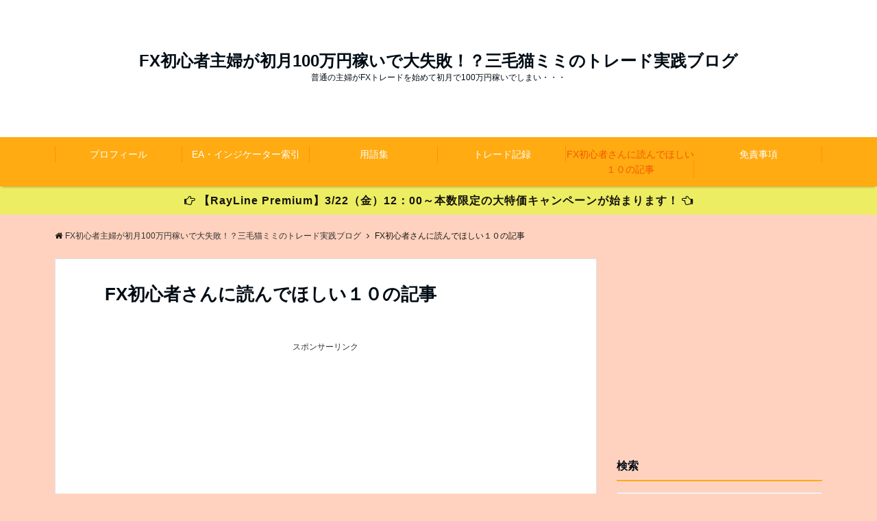

--- FILE ---
content_type: text/html; charset=UTF-8
request_url: https://mike-cat.com/first
body_size: 12314
content:
<!DOCTYPE html>
<html lang="ja" dir="ltr"><head prefix="og: http://ogp.me/ns# fb: http://ogp.me/ns/fb# website: http://ogp.me/ns/website#"><meta name="google-site-verification" content="hqoLRyf-SlpyuCH8Or5hiPPyhnmt9HY6tSMDX8v8g34" /><meta charset="UTF-8"><meta name="viewport" content="width=device-width,initial-scale=1.0"><meta name="keywords" content="FX初心者主婦が初月100万円稼いで大失敗！？三毛猫ミミのトレード実践ブログ" ><meta name="description" content=""><meta name="twitter:card" content="summary"><meta name="twitter:site" content="@FX36797346"><meta name="twitter:title" content="FX初心者さんに読んでほしい１０の記事"><meta name="twitter:description" content="" /><title>FX初心者さんに読んでほしい１０の記事 &#8211; FX初心者主婦が初月100万円稼いで大失敗！？三毛猫ミミのトレード実践ブログ</title><link rel='dns-prefetch' href='//s0.wp.com' /><link rel='dns-prefetch' href='//ajax.googleapis.com' /><link rel='dns-prefetch' href='//maxcdn.bootstrapcdn.com' /><link rel="alternate" type="application/rss+xml" title="FX初心者主婦が初月100万円稼いで大失敗！？三毛猫ミミのトレード実践ブログ &raquo; フィード" href="https://mike-cat.com/feed" /><link rel="alternate" type="application/rss+xml" title="FX初心者主婦が初月100万円稼いで大失敗！？三毛猫ミミのトレード実践ブログ &raquo; コメントフィード" href="https://mike-cat.com/comments/feed" /><link rel='stylesheet' id='wp-block-library-css'  href='https://mike-cat.com/wp-includes/css/dist/block-library/style.min.css?ver=5.2.21' type='text/css' media='all' /><link rel='stylesheet' id='wp-block-library-theme-css'  href='https://mike-cat.com/wp-includes/css/dist/block-library/theme.min.css?ver=5.2.21' type='text/css' media='all' /><link rel='stylesheet' id='toc-screen-css'  href='https://mike-cat.com/wp-content/plugins/table-of-contents-plus/screen.min.css?ver=1509' type='text/css' media='all' /><link rel='stylesheet' id='emanon-style-min-css'  href='https://mike-cat.com/wp-content/themes/emanon-pro/style-min.css?ver=5.2.21' type='text/css' media='all' /><link rel='stylesheet' id='font-awesome-css'  href='https://maxcdn.bootstrapcdn.com/font-awesome/4.7.0/css/font-awesome.min.css?ver=5.2.21' type='text/css' media='all' /><link rel='stylesheet' id='jetpack_css-css'  href='https://mike-cat.com/wp-content/plugins/jetpack/css/jetpack.css?ver=7.2.5' type='text/css' media='all' /><script type='text/javascript' src='https://ajax.googleapis.com/ajax/libs/jquery/2.1.3/jquery.min.js?ver=5.2.21'></script><link rel='https://api.w.org/' href='https://mike-cat.com/wp-json/' /><link rel="EditURI" type="application/rsd+xml" title="RSD" href="https://mike-cat.com/xmlrpc.php?rsd" /><link rel="wlwmanifest" type="application/wlwmanifest+xml" href="https://mike-cat.com/wp-includes/wlwmanifest.xml" /> <link rel="canonical" href="https://mike-cat.com/first" /><link rel='shortlink' href='https://wp.me/PafDr4-1C' /><link rel="alternate" type="application/json+oembed" href="https://mike-cat.com/wp-json/oembed/1.0/embed?url=https%3A%2F%2Fmike-cat.com%2Ffirst" /><link rel="alternate" type="text/xml+oembed" href="https://mike-cat.com/wp-json/oembed/1.0/embed?url=https%3A%2F%2Fmike-cat.com%2Ffirst&#038;format=xml" /><link rel='dns-prefetch' href='//v0.wordpress.com'/><link rel='dns-prefetch' href='//i0.wp.com'/><link rel='dns-prefetch' href='//i1.wp.com'/><link rel='dns-prefetch' href='//i2.wp.com'/><style type='text/css'>img#wpstats{display:none}</style><style>/*---main color--*/#gnav,.global-nav li ul li,.mb-horizontal-nav{background-color:#ffab11;}.fa,.required{color:#ffab11;}#wp-calendar a{color:#ffab11;font-weight: bold;}.cat-name, .sticky .cat-name{background-color:#ffab11;}.pagination a:hover,.pagination .current{background-color:#ffab11;border:solid 1px #ffab11;}.wpp-list li a:before{background-color:#ffab11;}/*--link color--*/#gnav .global-nav .current-menu-item > a,#gnav .global-nav .current-menu-item > a .fa,#modal-global-nav-container .current-menu-item a,#modal-global-nav-container .sub-menu .current-menu-item a,.side-widget .current-menu-item a,.mb-horizontal-nav-inner .current-menu-item a,.mb-horizontal-nav-inner .current-menu-item a .fa,.entry-title a:active,.pagination a,.post-nav .fa{color:#f25800;}.global-nav-default > li:first-child:before, .global-nav-default > li:after{background-color:#f25800;}.article-body a{color:#f25800;}.author-profile-text .author-name a{color:#f25800;}.recommend-date a {display:block;text-decoration:none;color:#000c15;}.next-page span{background-color:#ff8037;color:#fff;}.next-page a span {background-color:#fff;color:#f25800;}.comment-page-link .page-numbers{background-color:#fff;color:#f25800;}.comment-page-link .current{background-color:#ff8037;color:#fff;}.side-widget li a:after{color:#f25800;}blockquote a, .box-default a, .box-info a{color:#f25800;}.follow-user-url a:hover .fa{color:#f25800;}/*--link hover--*/a:hover,.global-nav a:hover,.side-widget a:hover,.side-widget li a:hover:before,#wp-calendar a:hover,.entry-title a:hover,.footer-follow-btn a:hover .fa{color:#ff8037;}.scroll-nav-inner li:after{background-color:#ff8037;}.featured-title h2:hover{color:#ff8037;}.author-profile-text .author-name a:hover{color:#ff8037;}follow-user-url a:hover .fa{color:#ff8037;}.next-page a span:hover{background-color:#ff8037;color:#fff;}.comment-page-link .page-numbers:hover{background-color:#ff8037;color:#fff;}.tagcloud a:hover{border:solid 1px #ff8037;color:#ff8037;}blockquote a:hover, .box-default a:hover, .box-info a:hover{color:#ff8037;}#modal-global-nav-container .global-nav-default li a:hover{color:#ff8037;}.side-widget li a:hover:after{color:#ff8037;}.widget-contact a:hover .fa{color:#ff8037;}#sidebar-cta {border:solid 4px #ff8037;}/*--btn color--*/.btn-more{background-color:#81d742;border:solid 1px #81d742;}.btn a{background-color:#81d742;color:#fff;}.btn a:hover{color:#fff;}.btn-border{display:block;padding:8px 16px;border:solid 1px #81d742;}.btn-border .fa{color:#81d742;}.btn-border:hover{background-color:#81d742;}input[type=submit]{background-color:#81d742;color:#fff;}/*--header-*/.header-area-height{height:200px;}.header-brand {line-height:200px;}.header,.header-area-height-line #gnav{background-color:#ffffff;}.top-bar{background-color:#f8f8f8;}.site-description {color:#000c15}.header-table .site-description{line-height:2;font-size:12px;}.header-site-name a{color:#000c15}.header-site-name a:hover{color:#ff8037;}.header-logo img, .modal-header-logo img{max-height:50px;}.global-nav-line li a{color:#000c15;}#mb-scroll-nav .header-site-name a{color:#000c15;font-size:17px;}#mb-scroll-nav .header-site-name a:hover{color:#ff8037;}@media screen and ( min-width: 768px ){.header-site-name a{font-size:24px;}.header-area-height,.header-widget{height:200px;}.header-brand {line-height:200px;}}@media screen and ( min-width: 992px ){.header-logo img{max-height:50px;}}/*--header cta-*/.header-info a{background:#eded63;color:#14130f;}.header-info a .fa{color:#14130f;}.header-info a:hover{background:#bcc3ca;color:#fff;}.header-info a:hover .fa{color:#fff;}/*--nav fixed--*/.nav-fixed{display:block;position:fixed;top:0;width:100%;background-color:#ffffff;box-shadow:0px 0px 2px 1px rgba(0, 0, 0, 0.1);z-index:999;}#scroll-nav .header-site-name a{color:#000c15;font-size:16px;}#scroll-nav .header-site-name a:hover{color:#ff8037;}#scroll-nav .header-logo img{max-height:40px;}.global-nav-scroll > li > a{color:#000c15}@media screen and ( min-width: 768px ){.nav-fixed{display:block;position:fixed;top:0;width:100%;background-color:#ff9393;}#scroll-nav .header-site-name a{color:#000c15;}}/*--widget fixed--*/.widget-fixed{margin-top:64px;}/*--modal menu--*/.modal-menu{position:absolute;top:50%;right:0;-webkit-transform:translateY(-50%);transform:translateY(-50%);z-index:999;}.modal-menu .modal-gloval-icon{float:left;margin-bottom:6px;}.modal-menu .slicknav_no-text{margin:0;}.modal-menu .modal-gloval-icon-bar{display:block;width:32px;height:3px;border-radius:4px;-webkit-transition:all 0.2s;transition:all 0.2s;}.modal-menu .modal-gloval-icon-bar + .modal-gloval-icon-bar{margin-top:6px;}.modal-menu .modal-menutxt{display:block;text-align:center;font-size:12px;font-size:1.2rem;color:#000c15;}.modal-menu .modal-gloval-icon-bar{background-color:#dd3333;}#modal-global-nav-container{background-color:#fff;}#modal-global-nav-container .global-nav li ul li{background-color:#fff;}#modal-global-nav-container .global-nav-default li a{color:#000c15;}/*--mb scroll arrow -*/.mb-scroll-arrow > ul:after{position:absolute;right:6px;top:0;font-family:fontawesome;content:"\f105";font-size:30px;font-size:3rem;text-shadow:0 0 6px rgba(0,0,0,0.6);color:#fff;opacity:0.9;z-index:1;-webkit-animation:mb-scrollnav-transform 1.8s infinite ease-in-out;animation:mb-scrollnav-transform 1.8s infinite ease-in-out}/*--slider content section--*/.bx-wrapper{position:relative;padding:0;}.bx-wrapper img{display:block;max-width:100%;}.bx-wrapper .bx-viewport{-webkit-transform:translatez(0);-moz-transform:translatez(0);-ms-transform:translatez(0);-o-transform:translatez(0);transform:translatez(0);}.bx-wrapper .bx-pager,.bx-wrapper .bx-controls-auto{position:absolute;bottom:-36px;width:100%;z-index:300;}@media screen and ( min-width: 768px ){.bx-wrapper .bx-pager,.bx-wrapper .bx-controls-auto{bottom:8px;}}.bx-wrapper .bx-pager{text-align:center;font-size:.85em;font-family:Arial;font-weight:bold;color:#333;}.bx-wrapper .bx-pager .bx-pager-item,.bx-wrapper .bx-controls-auto .bx-controls-auto-item{display:inline-block;}.bx-wrapper .bx-pager.bx-default-pager a{background:#777;text-indent:-9999px;display:block;width:10px;height:10px;margin:0 5px;outline:0;-moz-border-radius:5px;-webkit-border-radius:5px;border-radius:5px;}.bx-wrapper .bx-pager.bx-default-pager a:hover,.bx-wrapper .bx-pager.bx-default-pager a.active{background:#000;}.bx-wrapper .bx-prev{left:16px;background:url(https://mike-cat.com/wp-content/themes/emanon-pro/lib/images/slider/controls.png) no-repeat 0 -32px;}.bx-wrapper .bx-next{right:16px;background:url(https://mike-cat.com/wp-content/themes/emanon-pro/lib/images/slider/controls.png) no-repeat -43px -32px;}.bx-wrapper .bx-prev:hover{background-position:0 0;}.bx-wrapper .bx-next:hover{background-position:-43px 0;}.bx-wrapper .bx-controls-direction a{position:absolute;top:50%;margin-top:-16px;outline:0;width:32px;height:32px;text-indent:-9999px;z-index:999;}.bx-wrapper .bx-controls-direction a.disabled{display:none;}.bx-wrapper .bx-controls-auto{text-align:center;}.bx-wrapper .bx-controls-auto .bx-start{display:block;text-indent:-9999px;width:10px;height:11px;outline:0;background:url(https://mike-cat.com/wp-content/themes/emanon-pro/lib/images/slider/controls.png) -86px -11px no-repeat;margin:0 3px;}.bx-wrapper .bx-controls-auto .bx-start:hover,.bx-wrapper .bx-controls-auto .bx-start.active{background-position:-86px 0;}.bx-wrapper .bx-controls-auto .bx-stop{display:block;text-indent:-9999px;width:9px;height:11px;outline:0;background:url(https://mike-cat.com/wp-content/themes/emanon-pro/lib/images/slider/controls.png) -86px -44px no-repeat;margin:0 3px;}.bx-wrapper .bx-controls-auto .bx-stop:hover,.bx-wrapper .bx-controls-auto .bx-stop.active{background-position:-86px -33px;}.bx-wrapper .bx-controls.bx-has-controls-auto.bx-has-pager .bx-pager{text-align:left;width:80%;}.bx-wrapper .bx-controls.bx-has-controls-auto.bx-has-pager .bx-controls-auto{right:0;width:35px;}.bx-wrapper .bx-caption{position:absolute;bottom:0;left:0;background:#505050;background:rgba(80, 80, 80, 0.75);width:100%;}.bx-wrapper .bx-caption span{color:#fff;font-family:Arial;display:block;font-size:0.85em;padding:10px;}#bxslider li{height:500px;background-position: center;background-size: cover;background-repeat: no-repeat;}#bxslider li:before{position:absolute;top:0;left:0;right:0;bottom:0;background:linear-gradient(135deg, #000000, #000)fixed;opacity: 0.3;content: "";z-index: 100;}.slider-post-category a{background-color:#ffab11;}.slider-content-btn-bg a{border-bottom:none;border-radius:0;background-color:transparent;color:#fff;}.slider-content-btn-bg a:hover{border-radius:inherit;-webkit-transform:inherit;transform:inherit;color:#fff;}.slider-content-btn-bg:before{content:'';position:absolute;border:solid 2px #fff;top:0;right:0;bottom:0;left:0;-webkit-transition:0.2s ease-in-out;transition:0.2s ease-in-out;z-index:-1;}.slider-content-btn-bg:hover:before{top:-8px;right:-8px;bottom:-8px;left:-8px;}.slider-post-title a,.slider-post-meta .fa,.slider-post-meta,.slider-post-meta a{color:#fff;}.slider-post-title a:hover,.slider-post-meta a:hover{color:#ff8037;}.slider-content-btn .btn a:hover{background-color:transparent;}/*--slick slider for front page & LP--*/.slick-slider{-moz-box-sizing:border-box;box-sizing:border-box;-webkit-user-select:none;-moz-user-select:none;-ms-user-select:none;user-select:none;-webkit-touch-callout:none;-khtml-user-select:none;-ms-touch-action:pan-y;touch-action:pan-y;-webkit-tap-highlight-color:rgba(0,0,0,0)}.slick-list,.slick-slider{display:block;position:relative}.slick-list{overflow:hidden;margin:0;padding:0}.slick-list:focus{outline:0}.slick-list.dragging{cursor:pointer;cursor:hand}.slick-slider .slick-list,.slick-slider .slick-track{-webkit-transform:translate3d(0,0,0);-moz-transform:translate3d(0,0,0);-ms-transform:translate3d(0,0,0);-o-transform:translate3d(0,0,0);transform:translate3d(0,0,0)}.slick-track{display:block;position:relative;top:0;left:0;margin:40px 0}.slick-track:after,.slick-track:before{display:table;content:''}.slick-track:after{clear:both}.slick-loading .slick-track{visibility:hidden}.slick-slide{display:none;float:left;height:100%;min-height:1px}[dir='rtl'].slick-slide{float:right}.slick-slide.slick-loading img{display:none}.slick-slide.dragging img{pointer-events:none}.slick-initialized .slick-slide{display:block}.slick-loading .slick-slide{visibility:hidden}.slick-vertical .slick-slide{display:block;height:auto;border:solid 1px transparent}.slick-arrow.slick-hidden{display:none}.slick-next:before,.slick-prev:before{content:""}.slick-next{display:block;position:absolute;top:50%;right:-11px;padding:0;width:16px;height:16px;border-color:#f25800;border-style:solid;border-width:3px 3px 0 0;background-color:transparent;cursor:pointer;text-indent:-9999px;-webkit-transform:rotate(45deg);-moz-transform:rotate(45deg);-ms-transform:rotate(45deg);-o-transform:rotate(45deg);transform:rotate(45deg)}.slick-prev{display:block;position:absolute;top:50%;left:-11px;padding:0;width:16px;height:16px;border-color:#f25800;border-style:solid;border-width:3px 3px 0 0;background-color:transparent;cursor:pointer;text-indent:-9999px;-webkit-transform:rotate(-135deg);-moz-transform:rotate(-135deg);-ms-transform:rotate(-135deg);-o-transform:rotate(-135deg);transform:rotate(-135deg)}@media screen and ( min-width: 768px ){.slick-next{right:-32px;width:32px;height:32px;}.slick-prev{left:-32px;width:32px;height:32px;}}/*--entry tab btn--*/.tab-area {color: #ffffff;}.tab-area > div {background: #dd8d8d;}.tab-area > div:hover{background:#dd5d5d;}.tab-area > div.nav-tab-active, .tab-area > div.nav-tab-active:hover{background: #dd5d5d;}.tab-area > div.nav-tab-active:after{border-top:8px solid #dd5d5d;}.tab-area > div.nav-tab-active:hover:after{border-top:8px solid #dd5d5d;}.tab-btn-bg a {background-color:#dd3333;color:#fff;}/*---吹き出し--*/.front-top-widget-box h2, .front-bottom-widget-box h2{position:relative;margin-bottom:32px;padding:8px 0 8px 16px;background-color:#ffab11;border-radius:4px;color:#fff;}.front-top-widget-box h2:after, .front-bottom-widget-box h2:after{position:absolute;top:100%;left: 30px;content:'';width:0;height:0;border:solid 10px transparent;border-top:15px solid #ffab11;}.entry-header h2{position:relative;margin-bottom:32px;padding:8px 0 8px 16px;background-color:#ffab11;border-radius:4px;color:#fff;}.entry-header h2:after{position:absolute;top:100%;left: 30px;content:'';width:0;height:0;border:solid 10px transparent;border-top:15px solid #ffab11;}.archive-title h1{position:relative;margin-bottom:32px;padding:8px 0 8px 16px;background-color:#ffab11;border-radius:4px;color:#fff;}.archive-title h1:after{position:absolute;top:100%;left: 30px;content:'';width:0;height:0;border:solid 10px transparent;border-top:15px solid #ffab11;}/*--h2 style--*//*---左ボーダー＋背景--*/.article-body h2{padding:8px 0 8px 12px;border-left:solid 4px #ffab11;background-color:#f0f0f0;}/*--h3 style--*//*--下ボーダー--*/.article-body h3,.page-bottom-widget h3{padding:6px 0;border-bottom:solid 2px #ffab11;}/*--h4 style--*//*---無し--*/.article-body h4{padding:4px 0;}/*--sidebar style--*//*--下ボーダー--*/.side-widget-title h3{padding:8px 0;border-bottom:solid 2px #ffab11;}/*--read more--*/.archive-header{padding:8px 16px 64px 16px;}.read-more{position:absolute;right: 0;bottom:24px;left:0;text-align:center;}.read-more .fa{margin:0 0 0 4px;-webkit-transition:0.4s ease-in-out;transition:0.4s ease-in-out;}.read-more a:hover .fa{color:#fff;}.featured-date .read-more,.home .big-column .read-more,.archive .ar-big-column .read-more{position:absolute;right:0;bottom:32px;left:0;}.home .big-column .btn-mid,.archive .ar-big-column .btn-mid{width: 80%;}@media screen and ( min-width: 768px ){.archive-header{padding:8px 16px 72px 16px;}.home .one-column .read-more,.archive .ar-one-column .read-more,.search .ar-one-column .read-more{position:absolute;right:16px;bottom:20px;left:auto;}.blog .one-column .read-more,.archive .ar-one-column .read-more,.search .ar-one-column .read-more{position:absolute;right:16px;bottom:20px;left:auto;}.home .big-column .btn-mid,.archive .ar-big-column .btn-mid,.search .ar-big-column .btn-mid{width:20%;}.blog .big-column .btn-mid,.archive .ar-big-column .btn-mid,.search .ar-big-column .btn-mid{width:20%;}.home .one-column .read-more .btn-border,.archive .ar-one-column .read-more .btn-border,.search .ar-one-column .read-more .btn-border{display:inline;}.blog .one-column .read-more .btn-border,.archive .ar-one-column .read-more .btn-border,.search .ar-one-column .read-more .btn-border{display:inline;}}/*--footer mobile buttons--*/.mobile-footer-btn{background-color:#f8f8f;}.mobile-footer-btn .fa{color:#323638;}.mobile-footer-btn a{color:#323638;}.mobile-footer-btn .line a{background-color:#f8f8f;color:#323638;}/*--article footer--*/.article-footer{padding:32px 16px 24px 16px;}@media screen and (min-width: 992px){.article-footer{padding:64px 32px 56px 32px;}}@media screen and (min-width: 1200px){.article-footer{padding:64px 72px 56px 72px;}}.twitter-follow{margin-bottom:0;}/*--remodal's necessary styles--*/html.remodal-is-locked{overflow:hidden;-ms-touch-action:none;touch-action:none}.remodal,[data-remodal-id]{display:none}.remodal-overlay{position:fixed;z-index:9998;top:-5000px;right:-5000px;bottom:-5000px;left:-5000px;display:none}.remodal-wrapper{position:fixed;z-index:9999;top:0;right:0;bottom:0;left:0;display:none;overflow:auto;text-align:center;-webkit-overflow-scrolling:touch}.remodal-wrapper:after{display:inline-block;height:100%;margin-left:-0.05em;content:""}.remodal-overlay,.remodal-wrapper{-webkit-backface-visibility:hidden;backface-visibility:hidden}.remodal{position:relative;outline:0;}.remodal-is-initialized{display:inline-block}/*--remodal's default mobile first theme--*/.remodal-bg.remodal-is-opened,.remodal-bg.remodal-is-opening{-webkit-filter:blur(3px);filter:blur(3px)}.remodal-overlay{background:rgba(43,46,56,.9)}.remodal-overlay.remodal-is-closing,.remodal-overlay.remodal-is-opening{-webkit-animation-duration:0.3s;animation-duration:0.3s;-webkit-animation-fill-mode:forwards;animation-fill-mode:forwards}.remodal-overlay.remodal-is-opening{-webkit-animation-name:c;animation-name:c}.remodal-overlay.remodal-is-closing{-webkit-animation-name:d;animation-name:d}.remodal-wrapper{padding:16px}.remodal{box-sizing:border-box;width:100%;-webkit-transform:translate3d(0,0,0);transform:translate3d(0,0,0);color:#2b2e38;background:#fff;}.remodal.remodal-is-closing,.remodal.remodal-is-opening{-webkit-animation-duration:0.3s;animation-duration:0.3s;-webkit-animation-fill-mode:forwards;animation-fill-mode:forwards}.remodal.remodal-is-opening{-webkit-animation-name:a;animation-name:a}.remodal.remodal-is-closing{-webkit-animation-name:b;animation-name:b}.remodal,.remodal-wrapper:after{vertical-align:middle}.remodal-close{position:absolute;top:-32px;right:0;display:block;overflow:visible;width:32px;height:32px;margin:0;padding:0;cursor:pointer;-webkit-transition:color 0.2s;transition:color 0.2s;text-decoration:none;color:#fff;border:0;outline:0;background:#b5b5b5;}.modal-global-nav-close{position:absolute;top:0;right:0;display:block;overflow:visible;width:32px;height:32px;margin:0;padding:0;cursor:pointer;-webkit-transition:color 0.2s;transition:color 0.2s;text-decoration:none;color:#fff;border:0;outline:0;background:#dd3333;}.remodal-close:focus,.remodal-close:hover{color:#2b2e38}.remodal-close:before{font-family:Arial,Helvetica CY,Nimbus Sans L,sans-serif!important;font-size:32px;line-height:32px;position:absolute;top:0;left:0;display:block;width:32px;content:"\00d7";text-align:center;}.remodal-cancel,.remodal-confirm{font:inherit;display:inline-block;overflow:visible;min-width:110px;margin:0;padding:9pt 0;cursor:pointer;-webkit-transition:background 0.2s;transition:background 0.2s;text-align:center;vertical-align:middle;text-decoration:none;border:0;outline:0}.remodal-confirm{color:#fff;background:#81c784}.remodal-confirm:focus,.remodal-confirm:hover{background:#66bb6a}.remodal-cancel{color:#fff;background:#e57373}.remodal-cancel:focus,.remodal-cancel:hover{background:#ef5350}.remodal-cancel::-moz-focus-inner,.remodal-close::-moz-focus-inner,.remodal-confirm::-moz-focus-inner{padding:0;border:0}@-webkit-keyframes a{0%{-webkit-transform:scale(1.05);transform:scale(1.05);opacity:0}to{-webkit-transform:none;transform:none;opacity:1}}@keyframes a{0%{-webkit-transform:scale(1.05);transform:scale(1.05);opacity:0}to{-webkit-transform:none;transform:none;opacity:1}}@-webkit-keyframes b{0%{-webkit-transform:scale(1);transform:scale(1);opacity:1}to{-webkit-transform:scale(0.95);transform:scale(0.95);opacity:0}}@keyframes b{0%{-webkit-transform:scale(1);transform:scale(1);opacity:1}to{-webkit-transform:scale(0.95);transform:scale(0.95);opacity:0}}@-webkit-keyframes c{0%{opacity:0}to{opacity:1}}@keyframes c{0%{opacity:0}to{opacity:1}}@-webkit-keyframes d{0%{opacity:1}to{opacity:0}}@keyframes d{0%{opacity:1}to{opacity:0}}@media only screen and (min-width:641px){.remodal{max-width:700px}}.lt-ie9 .remodal-overlay{background:#2b2e38}.lt-ie9 .remodal{width:700px}/*--footer cta --*//*--footer--*/.footer{background-color:#e59900;color:#ffffff;}.footer a,.footer .fa{color:#ffffff;}.footer a:hover{color:#fff;}.footer a:hover .fa{color:#fff;}.footer-nav li{border-right:solid 1px #ffffff;}.footer-widget-box h2,.footer-widget-box h3,.footer-widget-box h4,.footer-widget-box h5,.footer-widget-box h6{color:#ffffff;}.footer-widget-box h3{border-bottom:solid 1px #ffffff;}.footer-widget-box a:hover .fa{color:#fff;}.footer-widget-box #wp-calendar caption{border:solid 1px #ffffff;border-bottom: none;}.footer-widget-box #wp-calendar th{border:solid 1px #ffffff;}.footer-widget-box #wp-calendar td{border:solid 1px #ffffff;}.footer-widget-box #wp-calendar a:hover{color:#fff;}.footer-widget-box .tagcloud a{border:solid 1px #ffffff;}.footer-widget-box .tagcloud a:hover{border:solid 1px #fff;}.footer-widget-box .wpp-list .wpp-excerpt, .footer-widget-box .wpp-list .post-stats, .footer-widget-box .wpp-list .post-stats a{color:#ffffff;}.footer-widget-box .wpp-list a:hover{color:#fff;}.footer-widget-box select{border:solid 1px #ffffff;color:#ffffff;}.footer-widget-box .widget-contact a:hover .fa{color:#fff;}@media screen and ( min-width: 768px ){.footer a:hover .fa{color:#ffffff;}}/*--lp header image cover--*/.lp-header{position:relative;height:500px;}.lp-header:before{position:absolute;top:0;left:0;right:0;bottom:0;background:linear-gradient(135deg, #000, #000)fixed;opacity:0.5;content: "";z-index: 100;}.header-title, .header-target-message{color: #fff;}.header-sub-title{color:#fff;}.header-btn-bg a{border-bottom:none;border-radius:0;background-color:#9b8d77;color:#fff;}.header-btn-bg a:hover{background-color:#9b8d77;border-radius:inherit;-webkit-transform:inherit;transform:inherit;color:#fff;}.header-btn-bg:before{content:'';position:absolute;border:solid 3px #9b8d77;top:0;right:0;bottom:0;left:0;-webkit-transition:.2s ease-in-out;transition:.2s ease-in-out;z-index:-1;}.header-btn-bg:hover:before{top:-8px;right:-8px;bottom:-8px;left:-8px}@media screen and ( max-width: 767px ){.header-message{right:0;left:0;}}@media screen and ( min-width: 768px ){.header-message{right:0;left:0;}}/*--lp content section--*/#lp-content-section {background-color:#f8f8f8;}/*--page custom css--*/</style><style type="text/css" id="custom-background-css">body.custom-background { background-color: #ffd2bf; }</style><style type="text/css">/* If html does not have either class, do not show lazy loaded images. */html:not( .jetpack-lazy-images-js-enabled ):not( .js ) .jetpack-lazy-image {display: none;}</style><script>document.documentElement.classList.add('jetpack-lazy-images-js-enabled');</script><meta property="og:type" content="article" /><meta property="og:title" content="FX初心者さんに読んでほしい１０の記事" /><meta property="og:url" content="https://mike-cat.com/first" /><meta property="og:description" content="詳しくは投稿をご覧ください。" /><meta property="article:published_time" content="2018-10-23T14:22:38+00:00" /><meta property="article:modified_time" content="2018-10-23T14:22:38+00:00" /><meta property="og:site_name" content="FX初心者主婦が初月100万円稼いで大失敗！？三毛猫ミミのトレード実践ブログ" /><meta property="og:image" content="https://i1.wp.com/mike-cat.com/wp-content/uploads/2019/03/cropped-7f77967499ec98656f31e6e1af45590c.jpg?fit=512%2C512&amp;ssl=1" /><meta property="og:image:width" content="512" /><meta property="og:image:height" content="512" /><meta property="og:locale" content="ja_JP" /><meta name="twitter:text:title" content="FX初心者さんに読んでほしい１０の記事" /><meta name="twitter:image" content="https://i1.wp.com/mike-cat.com/wp-content/uploads/2019/03/cropped-7f77967499ec98656f31e6e1af45590c.jpg?fit=240%2C240&amp;ssl=1" /><meta name="twitter:card" content="summary" /><meta name="twitter:description" content="詳しくは投稿をご覧ください。" /><link rel="icon" href="https://i1.wp.com/mike-cat.com/wp-content/uploads/2019/03/cropped-7f77967499ec98656f31e6e1af45590c.jpg?fit=32%2C32&#038;ssl=1" sizes="32x32" /><link rel="icon" href="https://i1.wp.com/mike-cat.com/wp-content/uploads/2019/03/cropped-7f77967499ec98656f31e6e1af45590c.jpg?fit=192%2C192&#038;ssl=1" sizes="192x192" /><link rel="apple-touch-icon-precomposed" href="https://i1.wp.com/mike-cat.com/wp-content/uploads/2019/03/cropped-7f77967499ec98656f31e6e1af45590c.jpg?fit=180%2C180&#038;ssl=1" /><meta name="msapplication-TileImage" content="https://i1.wp.com/mike-cat.com/wp-content/uploads/2019/03/cropped-7f77967499ec98656f31e6e1af45590c.jpg?fit=270%2C270&#038;ssl=1" /><style type="text/css" id="wp-custom-css">/* =asumeru----------------------------------------------- */#asumeruform{    width: 100%;}#asumeruform table {border-collapse: collapse;margin: 0 0 10px;width: 100%;table-layout: fixed;border-color: #ccc;}#asumeruform table th {width: 150px;padding: 5px 10px;border: 1px solid #ccc;background: #ffffcc;text-align: left;vertical-align: middle;font-size: 12px;color: #000;}#asumeruform table tr{    border-color: #ccc;}#asumeruform table td {padding: 10px;border: 1px solid #ccc;color: #000;font-size:12px;}#asumeruform input{font-size: 12px;}#asumeruform .inputSelect {padding: 3px;font-size: 12px;color: #000;}#asumeruform .inputText.inputTextShortest {width: 30%;}#asumeruform .inputText.inputTextShort {width: 55%;}#asumeruform .inputText.inputTextLong {width: 98%;}#asumeruform textarea {font-size: 12px;width: 98%;height: 150px;padding: 3px;}#asumeruform .formBtn {font-size: 16px;width: 40%;height:35px;padding: 4px;padding-left: 8px;padding-right: 8px;-webkit-border-radius: 6px;-webkit-box-shadow: 0 2px 2px #ccc;border-radius: 6px;box-shadow: 0 2px 2px #ccc;}#asumeruform .center-text {text-align: center;}#asumeruform span.require {color: red;font-weight: bold;}</style></head><body id="top" class="page-template-default page page-id-100 custom-background"><header id="header-wrapper" itemscope itemtype="http://schema.org/WPHeader"><div class="header"><div class="container header-area-height"><div class="col12 header-col-center header-brand"><div class="header-table"><div class="header-site-name" itemprop="headline"><a href="https://mike-cat.com/">FX初心者主婦が初月100万円稼いで大失敗！？三毛猫ミミのトレード実践ブログ</a></div><div><p class="site-description" itemprop="description">普通の主婦がFXトレードを始めて初月で100万円稼いでしまい・・・</p></div></div></div><div class="modal-menu"><a href="#modal-global-nav" data-remodal-target="modal-global-nav"><span class="modal-gloval-icon"><span class="modal-gloval-icon-bar"></span><span class="modal-gloval-icon-bar"></span><span class="modal-gloval-icon-bar"></span></span></a></div></div><div class="remodal" data-remodal-id="modal-global-nav" data-remodal-options="hashTracking:false"><button data-remodal-action="close" class="remodal-close modal-global-nav-close"></button><div id="modal-global-nav-container"><div class="modal-header-site-name"><a href="https://mike-cat.com/">FX初心者主婦が初月100万円稼いで大失敗！？三毛猫ミミのトレード実践ブログ</a></div><nav><ul id="menu-top%e3%83%a1%e3%83%8b%e3%83%a5%e3%83%bc" class="global-nav global-nav-default"><li id="menu-item-97" class="menu-item menu-item-type-post_type menu-item-object-page menu-item-97"><span class="exit-remodal"><a href="https://mike-cat.com/profile">プロフィール</a></span></li><li id="menu-item-2026" class="menu-item menu-item-type-post_type menu-item-object-page menu-item-2026"><span class="exit-remodal"><a href="https://mike-cat.com/ea%e3%83%bb%e3%82%a4%e3%83%b3%e3%82%b8%e3%82%b1%e3%83%bc%e3%82%bf%e3%83%bc%e7%b4%a2%e5%bc%95">EA・インジケーター索引</a></span></li><li id="menu-item-2077" class="menu-item menu-item-type-post_type menu-item-object-page menu-item-2077"><span class="exit-remodal"><a href="https://mike-cat.com/%e7%94%a8%e8%aa%9e%e9%9b%86">用語集</a></span></li><li id="menu-item-98" class="menu-item menu-item-type-taxonomy menu-item-object-category menu-item-98"><span class="exit-remodal"><a href="https://mike-cat.com/archives/category/%e3%83%88%e3%83%ac%e3%83%bc%e3%83%89%e8%a8%98%e9%8c%b2">トレード記録</a></span></li><li id="menu-item-102" class="menu-item menu-item-type-post_type menu-item-object-page current-menu-item page_item page-item-100 current_page_item menu-item-102"><span class="exit-remodal"><a href="https://mike-cat.com/first" aria-current="page">FX初心者さんに読んでほしい１０の記事</a></span></li><li id="menu-item-96" class="menu-item menu-item-type-post_type menu-item-object-page menu-item-96"><span class="exit-remodal"><a href="https://mike-cat.com/disclaimer">免責事項</a></span></li></ul></nav></div></div></div></header><div id="gnav" class="default-nav"><div class="container"><div class="col12"><nav id="menu"><ul id="menu-top%e3%83%a1%e3%83%8b%e3%83%a5%e3%83%bc-1" class="global-nav global-nav-default"><li class="menu-item menu-item-type-post_type menu-item-object-page menu-item-97"><a href="https://mike-cat.com/profile">プロフィール</a></li><li class="menu-item menu-item-type-post_type menu-item-object-page menu-item-2026"><a href="https://mike-cat.com/ea%e3%83%bb%e3%82%a4%e3%83%b3%e3%82%b8%e3%82%b1%e3%83%bc%e3%82%bf%e3%83%bc%e7%b4%a2%e5%bc%95">EA・インジケーター索引</a></li><li class="menu-item menu-item-type-post_type menu-item-object-page menu-item-2077"><a href="https://mike-cat.com/%e7%94%a8%e8%aa%9e%e9%9b%86">用語集</a></li><li class="menu-item menu-item-type-taxonomy menu-item-object-category menu-item-98"><a href="https://mike-cat.com/archives/category/%e3%83%88%e3%83%ac%e3%83%bc%e3%83%89%e8%a8%98%e9%8c%b2">トレード記録</a></li><li class="menu-item menu-item-type-post_type menu-item-object-page current-menu-item page_item page-item-100 current_page_item menu-item-102"><a href="https://mike-cat.com/first" aria-current="page">FX初心者さんに読んでほしい１０の記事</a></li><li class="menu-item menu-item-type-post_type menu-item-object-page menu-item-96"><a href="https://mike-cat.com/disclaimer">免責事項</a></li></ul></nav></div></div></div><div class="header-info"><a href="https://mike-cat.com/archives/2053"><i class="fa fa-hand-o-right"></i>【RayLine Premium】3/22（金）12：00～本数限定の大特価キャンペーンが始まります！<i class="fa fa-hand-o-left"></i></a></div><div class="mb-horizontal-nav"><div class="container"><div class="col12"><nav class="mb-scroll-arrow"><ul id="menu-%e3%83%a2%e3%83%90%e3%82%a4%e3%83%ab%e3%83%a1%e3%83%8b%e3%83%a5%e3%83%bc" class="mb-horizontal-nav-inner"><li id="menu-item-2165" class="menu-item menu-item-type-post_type menu-item-object-page menu-item-2165"><a href="https://mike-cat.com/ea%e3%83%bb%e3%82%a4%e3%83%b3%e3%82%b8%e3%82%b1%e3%83%bc%e3%82%bf%e3%83%bc%e7%b4%a2%e5%bc%95">EA・インジケーター索引</a></li><li id="menu-item-2164" class="menu-item menu-item-type-post_type menu-item-object-page menu-item-2164"><a href="https://mike-cat.com/%e7%94%a8%e8%aa%9e%e9%9b%86">用語集</a></li><li id="menu-item-2172" class="menu-item menu-item-type-taxonomy menu-item-object-category menu-item-2172"><a href="https://mike-cat.com/archives/category/ea%ef%bc%88%e3%82%a8%e3%82%ad%e3%82%b9%e3%83%91%e3%83%bc%e3%83%88%e3%82%a2%e3%83%89%e3%83%90%e3%82%a4%e3%82%b6%e3%83%bc%ef%bc%89">EA（エキスパートアドバイザー）</a></li><li id="menu-item-2166" class="menu-item menu-item-type-taxonomy menu-item-object-category menu-item-2166"><a href="https://mike-cat.com/archives/category/ea%ef%bc%88%e3%82%a8%e3%82%ad%e3%82%b9%e3%83%91%e3%83%bc%e3%83%88%e3%82%a2%e3%83%89%e3%83%90%e3%82%a4%e3%82%b6%e3%83%bc%ef%bc%89/ea%e6%a4%9c%e8%a8%bc">EA検証・解説</a></li><li id="menu-item-2170" class="menu-item menu-item-type-taxonomy menu-item-object-category menu-item-2170"><a href="https://mike-cat.com/archives/category/ea%ef%bc%88%e3%82%a8%e3%82%ad%e3%82%b9%e3%83%91%e3%83%bc%e3%83%88%e3%82%a2%e3%83%89%e3%83%90%e3%82%a4%e3%82%b6%e3%83%bc%ef%bc%89/ea%e6%a4%9c%e8%a8%bc/%e7%84%a1%e6%96%99ea%ef%bc%88%e3%82%ad%e3%83%a3%e3%83%b3%e3%83%9a%e3%83%bc%e3%83%b3%ef%bc%89">無料EA（キャンペーン）</a></li><li id="menu-item-2168" class="menu-item menu-item-type-taxonomy menu-item-object-category menu-item-2168"><a href="https://mike-cat.com/archives/category/%e3%82%a4%e3%83%b3%e3%82%b8%e3%82%b1%e3%83%bc%e3%82%bf%e3%83%bc">インジケーター</a></li><li id="menu-item-2171" class="menu-item menu-item-type-taxonomy menu-item-object-category menu-item-2171"><a href="https://mike-cat.com/archives/category/%e8%a7%a3%e8%aa%ac%e3%83%bb%e6%89%8b%e6%b3%95%e5%8b%95%e7%94%bb">解説・手法動画</a></li><li id="menu-item-2167" class="menu-item menu-item-type-taxonomy menu-item-object-category menu-item-2167"><a href="https://mike-cat.com/archives/category/%e3%83%88%e3%83%ac%e3%83%bc%e3%83%89%e8%a8%98%e9%8c%b2">トレード記録</a></li><li id="menu-item-2169" class="menu-item menu-item-type-taxonomy menu-item-object-category menu-item-2169"><a href="https://mike-cat.com/archives/category/xm-trading">XM Trading</a></li></ul></nav></div></div></div><div id="scroll-nav" class="display-none scroll-nav-center"><div class="container"><div class="col4 first"><div class="header-table"><div class="header-site-name" itemprop="headline"><a href="https://mike-cat.com/">FX初心者主婦が初月100万円稼いで大失敗！？三毛猫ミミのトレード実践ブログ</a></div></div></div><div class="col8"><nav class="scroll-nav-inner br-pc"><ul id="menu-top%e3%83%a1%e3%83%8b%e3%83%a5%e3%83%bc-2" class="global-nav global-nav-scroll"><li class="menu-item menu-item-type-post_type menu-item-object-page menu-item-97"><a href="https://mike-cat.com/profile">プロフィール</a></li><li class="menu-item menu-item-type-post_type menu-item-object-page menu-item-2026"><a href="https://mike-cat.com/ea%e3%83%bb%e3%82%a4%e3%83%b3%e3%82%b8%e3%82%b1%e3%83%bc%e3%82%bf%e3%83%bc%e7%b4%a2%e5%bc%95">EA・インジケーター索引</a></li><li class="menu-item menu-item-type-post_type menu-item-object-page menu-item-2077"><a href="https://mike-cat.com/%e7%94%a8%e8%aa%9e%e9%9b%86">用語集</a></li><li class="menu-item menu-item-type-taxonomy menu-item-object-category menu-item-98"><a href="https://mike-cat.com/archives/category/%e3%83%88%e3%83%ac%e3%83%bc%e3%83%89%e8%a8%98%e9%8c%b2">トレード記録</a></li><li class="menu-item menu-item-type-post_type menu-item-object-page current-menu-item page_item page-item-100 current_page_item menu-item-102"><a href="https://mike-cat.com/first" aria-current="page">FX初心者さんに読んでほしい１０の記事</a></li><li class="menu-item menu-item-type-post_type menu-item-object-page menu-item-96"><a href="https://mike-cat.com/disclaimer">免責事項</a></li></ul></nav></div></div></div><div id="mb-scroll-nav" class="display-none scroll-nav-center"><div class="container"><div class="header-table"><div class="header-site-name" itemprop="headline"><a href="https://mike-cat.com/">FX初心者主婦が初月100万円稼いで大失敗！？三毛猫ミミのトレード実践ブログ</a></div></div><div class="modal-menu"><a href="#modal-global-nav" data-remodal-target="modal-global-nav"><span class="modal-gloval-icon"><span class="modal-gloval-icon-bar"></span><span class="modal-gloval-icon-bar"></span><span class="modal-gloval-icon-bar"></span></span></a></div></div></div><div class="content"><div class="container"><div class="content-inner"><nav id="breadcrumb" class="rcrumbs clearfix"><ol itemscope itemtype="http://schema.org/BreadcrumbList"><li itemprop="itemListElement" itemscope itemtype="http://schema.org/ListItem"><a itemprop="item" href="https://mike-cat.com/"><i class="fa fa-home"></i><span itemprop="name">FX初心者主婦が初月100万円稼いで大失敗！？三毛猫ミミのトレード実践ブログ</span></a><i class="fa fa-angle-right"></i><meta itemprop="position" content="1" /></li><li><span>FX初心者さんに読んでほしい１０の記事</span></li></ol></nav></div><main><div class="col-main first"><article class="article content-page"><header><div class="article-header"><h1>FX初心者さんに読んでほしい１０の記事</h1></div></header><section class="article-body"><div class="ad-box"><div class="clearfix"><div class="ad-label">スポンサーリンク</div><div class="ad-300"><div class="textwidget"><p><script async src="//pagead2.googlesyndication.com/pagead/js/adsbygoogle.js"></script><br /><br /><ins class="adsbygoogle" style="display: block;" data-ad-client="ca-pub-1555055441278070" data-ad-slot="2124782578" data-ad-format="rectangle" data-full-width-responsive="true"></ins><br /><script>(adsbygoogle = window.adsbygoogle || []).push({});</script></p></div></div></div></div></section></article></div></main><aside class="col-sidebar sidebar"><div class="ad-300"><div class="textwidget"><p><script async src="//pagead2.googlesyndication.com/pagead/js/adsbygoogle.js"></script><br /><br /><ins class="adsbygoogle" style="display: block;" data-ad-client="ca-pub-1555055441278070" data-ad-slot="2124782578" data-ad-format="rectangle" data-full-width-responsive="true"></ins><br /><script>(adsbygoogle = window.adsbygoogle || []).push({});</script></p></div></div><div class="side-widget"><div class="side-widget-title"><h3><span>検索</span></h3></div><form role="search" method="get" class="search-form" action="https://mike-cat.com/"><label for="search-form-696b79c9a629d"></label><input type="search" id="search-form-696b79c9a629d" class="search-field" value="" name="s" /><button type="submit" class="search-submit"><i class="fa fa-search"></i></button></form></div><div class="side-widget"><div class="side-widget-title"><h3><span>人気の投稿とページ</span></h3></div><ul class='widgets-list-layout no-grav'><li><a href="https://mike-cat.com/archives/2203" title="NEO_Sca_Morning_USDJPY_turbo　ネオスキャモーニングターボ（ねこ博士・自動売買EA）徹底検証！【設定・実績・評判】" class="bump-view" data-bump-view="tp"><img width="40" height="40" src="https://i1.wp.com/mike-cat.com/wp-content/uploads/2019/03/88d1a227df19529111218f6aa20eb899.jpg?fit=1118%2C538&#038;ssl=1&#038;resize=40%2C40" class='widgets-list-layout-blavatar' alt="NEO_Sca_Morning_USDJPY_turbo　ネオスキャモーニングターボ（ねこ博士・自動売買EA）徹底検証！【設定・実績・評判】" data-pin-nopin="true" /></a><div class="widgets-list-layout-links"><a href="https://mike-cat.com/archives/2203" class="bump-view" data-bump-view="tp">NEO_Sca_Morning_USDJPY_turbo　ネオスキャモーニングターボ（ねこ博士・自動売買EA）徹底検証！【設定・実績・評判】</a></div></li></ul></div><div class="side-widget"><div class="side-widget-title"><h3><span>プロフィール</span></h3></div><div class="textwidget"><p><img class="size-full wp-image-137 aligncenter jetpack-lazy-image" src="https://i0.wp.com/mike-cat.com/wp-content/uploads/2018/10/0105fe3ec45d8d7f4ca61b5dcd64705c-2.png?resize=220%2C220&#038;ssl=1" alt width="220" height="220" data-recalc-dims="1" data-lazy-src="https://i0.wp.com/mike-cat.com/wp-content/uploads/2018/10/0105fe3ec45d8d7f4ca61b5dcd64705c-2.png?resize=220%2C220&amp;is-pending-load=1#038;ssl=1" srcset="[data-uri]"><noscript><img class="size-full wp-image-137 aligncenter" src="https://i0.wp.com/mike-cat.com/wp-content/uploads/2018/10/0105fe3ec45d8d7f4ca61b5dcd64705c-2.png?resize=220%2C220&#038;ssl=1" alt="" width="220" height="220" data-recalc-dims="1" /></noscript></p><p><center>管理人：三毛猫ミミ</center>&nbsp;</p><p>普通の専業主婦から7ヶ月で常勝FXトレーダーへ。</p><p>FXで稼ぐために大切なのは、勝率ではなく戦略。FXは正しい努力をすれば、必ず稼げるようなります！！</p><p>■詳しいプロフィールはこちら</p><p>■お問合せはこちら</p><p>&nbsp;</p></div></div><div class="side-widget"><div class="side-widget-title"><h3><span>カテゴリー</span></h3></div><ul><li class="cat-item cat-item-12"><a href="https://mike-cat.com/archives/category/ea%e3%83%bb%e3%82%a4%e3%83%b3%e3%82%b8%e3%82%b1%e3%83%bc%e3%82%bf%e3%83%bc%e3%80%80mt4%e5%b0%8e%e5%85%a5%e6%96%b9%e6%b3%95">EA・インジケーター　MT4導入方法</a></li><li class="cat-item cat-item-14"><a href="https://mike-cat.com/archives/category/ea%ef%bc%88%e3%82%a8%e3%82%ad%e3%82%b9%e3%83%91%e3%83%bc%e3%83%88%e3%82%a2%e3%83%89%e3%83%90%e3%82%a4%e3%82%b6%e3%83%bc%ef%bc%89">EA（エキスパートアドバイザー）</a><ul class='children'><li class="cat-item cat-item-6"><a href="https://mike-cat.com/archives/category/ea%ef%bc%88%e3%82%a8%e3%82%ad%e3%82%b9%e3%83%91%e3%83%bc%e3%83%88%e3%82%a2%e3%83%89%e3%83%90%e3%82%a4%e3%82%b6%e3%83%bc%ef%bc%89/ea%e6%a4%9c%e8%a8%bc">EA検証・解説</a><ul class='children'><li class="cat-item cat-item-10"><a href="https://mike-cat.com/archives/category/ea%ef%bc%88%e3%82%a8%e3%82%ad%e3%82%b9%e3%83%91%e3%83%bc%e3%83%88%e3%82%a2%e3%83%89%e3%83%90%e3%82%a4%e3%82%b6%e3%83%bc%ef%bc%89/ea%e6%a4%9c%e8%a8%bc/%e7%84%a1%e6%96%99ea%ef%bc%88%e3%82%ad%e3%83%a3%e3%83%b3%e3%83%9a%e3%83%bc%e3%83%b3%ef%bc%89">無料EA（キャンペーン）</a></li></ul></li></ul></li><li class="cat-item cat-item-15"><a href="https://mike-cat.com/archives/category/fx%e9%96%a2%e9%80%a3%e7%94%a8%e8%aa%9e">FX関連用語</a></li><li class="cat-item cat-item-9"><a href="https://mike-cat.com/archives/category/xm-trading">XM Trading</a></li><li class="cat-item cat-item-11"><a href="https://mike-cat.com/archives/category/%e3%82%a4%e3%83%b3%e3%82%b8%e3%82%b1%e3%83%bc%e3%82%bf%e3%83%bc">インジケーター</a></li><li class="cat-item cat-item-13"><a href="https://mike-cat.com/archives/category/%e3%82%b4%e3%83%bc%e3%83%ab%e3%83%87%e3%83%b3%e3%82%a6%e3%82%a7%e3%82%a4%e3%83%bb%e3%82%b8%e3%83%a3%e3%83%91%e3%83%b3">ゴールデンウェイ・ジャパン</a></li><li class="cat-item cat-item-7"><a href="https://mike-cat.com/archives/category/%e3%83%87%e3%83%a2%e3%83%88%e3%83%ac%e3%83%bc%e3%83%89%e8%a8%98%e9%8c%b2">デモトレード記録</a></li><li class="cat-item cat-item-1"><a href="https://mike-cat.com/archives/category/%e3%83%88%e3%83%ac%e3%83%bc%e3%83%89%e8%a8%98%e9%8c%b2" title="私が実践しているFXトレードの実践記録になります。">トレード記録</a></li><li class="cat-item cat-item-8"><a href="https://mike-cat.com/archives/category/%e6%9c%88%e6%ac%a1%e5%a0%b1%e5%91%8a">月次報告</a></li><li class="cat-item cat-item-16"><a href="https://mike-cat.com/archives/category/%e8%a7%a3%e8%aa%ac%e3%83%bb%e6%89%8b%e6%b3%95%e5%8b%95%e7%94%bb">解説・手法動画</a></li></ul></div><div class="side-widget"><div class="side-widget-title"><h3><span>Twitter でフォロー</span></h3></div><a class="twitter-timeline" data-height="400" data-theme="light" data-link-color="#f96e5b" data-border-color="#e8e8e8" data-lang="JA" data-partner="jetpack" data-chrome="noheader transparent" href="https://twitter.com/@FX36797346" href="https://twitter.com/@FX36797346">ツイート</a></div><div class="side-widget"><div class="side-widget-title"><h3><span>収益記録</span></h3></div><div class="textwidget"><p>2018年</p><p>8月：18,269円</p><p>9月：74,476円</p><p>10月：175,051円</p><p>11月：84,157円</p><p>12月：87,252円</p><p><span class="danger-under">年次累計：<strong>433,715円</strong></span></p></div></div><div class="side-widget"><div class="side-widget-title"><h3><span>アーカイブ</span></h3></div><ul><li><a href='https://mike-cat.com/archives/date/2019/04'>2019年4月</a></li><li><a href='https://mike-cat.com/archives/date/2019/03'>2019年3月</a></li><li><a href='https://mike-cat.com/archives/date/2019/02'>2019年2月</a></li><li><a href='https://mike-cat.com/archives/date/2019/01'>2019年1月</a></li><li><a href='https://mike-cat.com/archives/date/2018/12'>2018年12月</a></li><li><a href='https://mike-cat.com/archives/date/2018/11'>2018年11月</a></li><li><a href='https://mike-cat.com/archives/date/2018/10'>2018年10月</a></li><li><a href='https://mike-cat.com/archives/date/2018/05'>2018年5月</a></li></ul></div><div class="side-widget"><div class="side-widget-title"><h3><span>ぽちっとお願いします！</span></h3></div><div class="textwidget"><p><a href="//fx.blogmura.com/fxhousewifetrader/ranking.html"><img src="https://i1.wp.com/www.blogmura.com/img/originalimg/0000266727.jpg?resize=200%2C127&#038;ssl=1" alt="ブログランキング・にほんブログ村へ" width="200" height="127" border="0" data-recalc-dims="1" data-lazy-src="https://i1.wp.com/www.blogmura.com/img/originalimg/0000266727.jpg?resize=200%2C127&amp;is-pending-load=1#038;ssl=1" srcset="[data-uri]" class=" jetpack-lazy-image"><noscript><img src="https://i1.wp.com/www.blogmura.com/img/originalimg/0000266727.jpg?resize=200%2C127&#038;ssl=1" alt="ブログランキング・にほんブログ村へ" width="200" height="127" border="0" data-recalc-dims="1" /></noscript></a><br /><a href="//www.blogmura.com/ranking.html">にほんブログ村</a></p><p><a href="//blog.with2.net/link/?1983785:5019"><img title="FX・主婦投資家ランキング" src="https://i2.wp.com/blog.with2.net/img/banner/c/banner_1/br_c_5019_1.gif?w=1118&#038;ssl=1" data-recalc-dims="1" data-lazy-src="https://i2.wp.com/blog.with2.net/img/banner/c/banner_1/br_c_5019_1.gif?w=1118&amp;is-pending-load=1#038;ssl=1" srcset="[data-uri]" class=" jetpack-lazy-image"><noscript><img title="FX・主婦投資家ランキング" src="https://i2.wp.com/blog.with2.net/img/banner/c/banner_1/br_c_5019_1.gif?w=1118&#038;ssl=1" data-recalc-dims="1" /></noscript></a><br /><a style="font-size: 0.9em;" href="//blog.with2.net/link/?1983785:5019">FX・主婦投資家ランキング</a></p></div></div><div class="side-widget"><div class="side-widget-title"><h3><span>メタ情報</span></h3></div><ul><li><a href="https://mike-cat.com/wp-login.php">ログイン</a></li><li><a href="https://mike-cat.com/feed">投稿の <abbr title="Really Simple Syndication">RSS</abbr></a></li><li><a href="https://mike-cat.com/comments/feed">コメントの <abbr title="Really Simple Syndication">RSS</abbr></a></li><li><a href="https://ja.wordpress.org/" title="Powered by WordPress, state-of-the-art semantic personal publishing platform.">WordPress.org</a></li></ul></div></aside></div></div><footer class="footer"><div class="sidebar-footer" ><div class="container"><div class="sidebar-footer-col4 sidebar-footer-first"><div class="footer-widget-box"><h3>ランキング参加してます！ポチしてくれると嬉しいです♪</h3><div class="textwidget"><p><a href="//fx.blogmura.com/fxhousewifetrader/ranking.html"><img src="https://i1.wp.com/www.blogmura.com/img/originalimg/0000266727.jpg?resize=200%2C127&#038;ssl=1" width="200" height="127" border="0" alt="ブログランキング・にほんブログ村へ" data-recalc-dims="1" data-lazy-src="https://i1.wp.com/www.blogmura.com/img/originalimg/0000266727.jpg?resize=200%2C127&amp;is-pending-load=1#038;ssl=1" srcset="[data-uri]" class=" jetpack-lazy-image"><noscript><img src="https://i1.wp.com/www.blogmura.com/img/originalimg/0000266727.jpg?resize=200%2C127&#038;ssl=1" width="200" height="127" border="0" alt="ブログランキング・にほんブログ村へ" data-recalc-dims="1" /></noscript></a><br /><a href="//www.blogmura.com/ranking.html">にほんブログ村</a></p></div></div></div><div class="sidebar-footer-col4"><div class="footer-widget-box"><h3>私が使っているFX口座</h3><div class="textwidget"><p><a href="https://clicks.pipaffiliates.com/c?m=7814&#038;c=347351"><img src="https://ads.pipaffiliates.com/i/7814?c=347351" width="300" height="250" data-lazy-src="https://ads.pipaffiliates.com/i/7814?c=347351&amp;is-pending-load=1" srcset="[data-uri]" class=" jetpack-lazy-image"><noscript><img src="https://ads.pipaffiliates.com/i/7814?c=347351" width="300" height="250" /></noscript></a></p></div></div></div><div class="sidebar-footer-col4"><div class="footer-widget-box"><div class="textwidget"><p><script async src="//pagead2.googlesyndication.com/pagead/js/adsbygoogle.js"></script><br /><br /><ins class="adsbygoogle" style="display: block;" data-ad-client="ca-pub-1555055441278070" data-ad-slot="2124782578" data-ad-format="rectangle" data-full-width-responsive="true"></ins><br /><script>(adsbygoogle = window.adsbygoogle || []).push({});</script></p></div></div></div></div></div><div class="container"><div class="col12"><div class="pagetop wow slideInUp"><a href="#top"><i class="fa fa-chevron-up" aria-hidden="true"></i><span class="br"></span>Page Top</a></div><ul id="menu-footer-nav" class="footer-nav"><li id="menu-item-21" class="menu-item menu-item-type-custom menu-item-object-custom menu-item-home menu-item-21"><a href="https://mike-cat.com/">ホーム</a></li><li id="menu-item-22" class="menu-item menu-item-type-post_type menu-item-object-page menu-item-22"><a href="https://mike-cat.com/form">お問い合わせフォーム</a></li><li id="menu-item-23" class="menu-item menu-item-type-post_type menu-item-object-page menu-item-23"><a href="https://mike-cat.com/pravacypolicy">プライバシーポリシー</a></li><li id="menu-item-24" class="menu-item menu-item-type-post_type menu-item-object-page menu-item-24"><a href="https://mike-cat.com/uneisha">運営責任者</a></li></ul><div class="copyright"><small>&copy;&nbsp;<a href="https://mike-cat.com">FX初心者主婦が初月100万円稼いで大失敗！？三毛猫ミミのトレード実践ブログ</a><br class="br-sp"> Powered by <a href="https://wp-emanon.jp/" target="_blank" rel="nofollow">Emanon</a></small></div></div></div></footer><script type='text/javascript' src='https://mike-cat.com/wp-content/plugins/jetpack/_inc/build/photon/photon.min.js?ver=20130122'></script><script type='text/javascript' src='https://s0.wp.com/wp-content/js/devicepx-jetpack.js?ver=202603'></script><script type='text/javascript'>/* <![CDATA[ */var tocplus = {"visibility_show":"\u8868\u793a","visibility_hide":"\u975e\u8868\u793a","width":"Auto"};/* ]]> */</script><script type='text/javascript' src='https://mike-cat.com/wp-content/plugins/table-of-contents-plus/front.min.js?ver=1509'></script><script type='text/javascript' src='https://mike-cat.com/wp-content/themes/emanon-pro/lib/js/master.js?ver=5.2.21'></script><script type='text/javascript' src='https://mike-cat.com/wp-content/themes/emanon-pro/lib/js/custom.min.js?ver=5.2.21'></script><script type='text/javascript' src='https://mike-cat.com/wp-content/themes/emanon-pro/lib/js/cookie-min.js?ver=5.2.21'></script><script type='text/javascript' src='https://mike-cat.com/wp-content/themes/emanon-pro/lib/js/wow.min.js?ver=5.2.21'></script><script type='text/javascript' src='https://mike-cat.com/wp-content/themes/emanon-pro/lib/js/wow-init-stop-mobile.js?ver=5.2.21'></script><script type='text/javascript' src='https://mike-cat.com/wp-includes/js/comment-reply.min.js?ver=5.2.21'></script><script type='text/javascript' src='https://mike-cat.com/wp-content/plugins/jetpack/_inc/build/twitter-timeline.min.js?ver=4.0.0'></script><script type='text/javascript' src='https://mike-cat.com/wp-content/plugins/jetpack/_inc/build/lazy-images/js/lazy-images.min.js?ver=7.2.5'></script><script type='text/javascript' src='https://mike-cat.com/wp-includes/js/wp-embed.min.js?ver=5.2.21'></script><script type='text/javascript' src='https://stats.wp.com/e-202603.js' async='async' defer='defer'></script><script type='text/javascript'>_stq = window._stq || [];_stq.push([ 'view', {v:'ext',j:'1:7.2.5',blog:'151489874',post:'100',tz:'9',srv:'mike-cat.com'} ]);_stq.push([ 'clickTrackerInit', '151489874', '100' ]);</script></body></html>

--- FILE ---
content_type: text/html; charset=utf-8
request_url: https://www.google.com/recaptcha/api2/aframe
body_size: 265
content:
<!DOCTYPE HTML><html><head><meta http-equiv="content-type" content="text/html; charset=UTF-8"></head><body><script nonce="zl4vNXJDoiuHaifP4138iw">/** Anti-fraud and anti-abuse applications only. See google.com/recaptcha */ try{var clients={'sodar':'https://pagead2.googlesyndication.com/pagead/sodar?'};window.addEventListener("message",function(a){try{if(a.source===window.parent){var b=JSON.parse(a.data);var c=clients[b['id']];if(c){var d=document.createElement('img');d.src=c+b['params']+'&rc='+(localStorage.getItem("rc::a")?sessionStorage.getItem("rc::b"):"");window.document.body.appendChild(d);sessionStorage.setItem("rc::e",parseInt(sessionStorage.getItem("rc::e")||0)+1);localStorage.setItem("rc::h",'1768651215560');}}}catch(b){}});window.parent.postMessage("_grecaptcha_ready", "*");}catch(b){}</script></body></html>

--- FILE ---
content_type: text/css
request_url: https://mike-cat.com/wp-content/themes/emanon-pro/style-min.css?ver=5.2.21
body_size: 20763
content:
@charset "UTF-8";html,body,div,span,object,iframe,h1,h2,h3,h4,h5,h6,p,blockquote,pre,abbr,address,cite,code,del,dfn,em,img,ins,kbd,q,samp,small,strong,sub,sup,var,b,i,dl,dt,dd,ol,ul,li,fieldset,form,label,legend,table,caption,tbody,tfoot,thead,tr,th,td,article,aside,canvas,details,figcaption,figure,footer,header,hgroup,menu,nav,section,summary,time,mark,audio,video{margin:0;padding:0;border:0;outline:0;font-size:100%;vertical-align:baseline;background:transparent}html{font-size:62.5%;overflow-y:scroll}article,aside,details,figcaption,figure,footer,header,hgroup,menu,nav,section{display:block}ol,ul{list-style:none}blockquote,q{quotes:none}blockquote:before,blockquote:after,q:before,q:after{content:'';content:none}a{margin:0;padding:0;font-size:100%;vertical-align:baseline;background:transparent}address,cite{font-style:italic}em{font-weight:bold}code,kbd,var,pre{font-family:monospace,serif}code{padding:2px 8px;border:solid 1px #e2e5e8;border-radius:4px}kbd{padding:2px 8px;background-color:#000c15;border-radius:4px;box-shadow:inset 0 -1px 0 rgba(0,0,0,.25);color:#fff}pre{margin-bottom:40px;padding:24px;border:solid 1px #e2e5e8;background-color:#f4f6fa;white-space:pre-wrap}sub,sup{position:relative;font-size:75%;line-height:0;vertical-align:baseline}sup{top:-.5em}sub{bottom:-.25em}mark{font-style:italic;font-weight:bold;color:#000;background-color:#ff9}del{text-decoration:line-through}abbr[title],dfn[title]{border-bottom:dotted 1px;cursor:help}table{border-collapse:collapse;border-spacing:0}hr{height:1px;margin:0;padding:0;border:0;background-color:#e2e5e8}embed,iframe,img,object{max-width:100%}.wp-embedded-content{width:100%}img{border:0}*,*:after,*:before{-webkit-box-sizing:border-box;box-sizing:border-box}.container{position:relative;width:100%;margin:0 auto}.container:after{display:block;clear:both;content:""}.col1,.col2,.col3,.col4,.col5,.col6,.col7,.col8,.col9,.col10,.col11{position:relative;width:100%;margin-left:0}body{font-family:-apple-system,'BlinkMacSystemFont','Hiragino Kaku Gothic ProN','メイリオ',Meiryo,sans-serif;line-height:1.6;font-size:16px;font-size:1.6rem;word-wrap:break-word;color:#303030;background-color:#f8f8f8}h1{font-size:26px;font-size:2.6rem;color:#000c15}h2{font-size:24px;font-size:2.4rem;color:#000c15}h3{font-size:20px;font-size:2rem;color:#000c15}h4{font-size:18px;font-size:1.8rem;color:#000c15}h5{font-size:16px;font-size:1.6rem;color:#000c15}h6{font-size:14px;font-size:1.4rem;color:#000c15}blockquote{display:block;margin-bottom:40px;padding:16px;border:solid 2px #e2e5e8;quotes:"\201C""\2018";font-size:16px;font-size:1.6rem;background-color:#f4f6fa}blockquote:before{line-height:.1;content:open-quote;vertical-align:-32px;font-size:60px;font-size:6rem;color:#e2e5e8}blockquote p:last-child{margin-bottom:0}blockquote ul:last-child,blockquote ol:last-child{margin-bottom:0}small,.small{font-size:12px;font-size:1.2rem}.big{font-size:24px;font-size:2.4rem;color:#000c15}.important-bold{font-weight:bold;color:#000c15}.success-bold{font-weight:bold;color:#0468ea}.danger-bold{font-weight:bold;color:#ff0029}.important-under{border-bottom:solid 3px #fded06}.success-under{border-bottom:solid 3px #0468ea}.danger-under{border-bottom:solid 3px #ff0029}.important-marker{background-color:#fded06;padding:4px 0}@font-face{font-family:'FontAwesome';src:url('./lib/fonts/fontawesome-webfont.eot?v=4.7.0');src:url('./lib/fonts/fontawesome-webfont.eot?#iefix&v=4.7.0') format('embedded-opentype'),url('./lib/fonts/fontawesome-webfont.woff2?v=4.7.0') format('woff2'),url('./lib/fonts/fontawesome-webfont.woff?v=4.7.0') format('woff'),url('./lib/fonts/fontawesome-webfont.ttf?v=4.7.0') format('truetype'),url('./lib/fonts/fontawesome-webfont.svg?v=4.7.0#fontawesomeregular') format('svg');font-weight:normal;font-style:normal}.fa{margin:0 4px;color:#9b8d77}table{width:100%;font-size:13px;font-size:1.3rem}table caption{letter-spacing:1px;font-size:12px;font-size:1.2rem}table th{padding:8px;border:solid 1px #e2e5e8}table td{padding:8px 16px;border:solid 1px #e2e5e8}dl{margin:8px 0}dt{padding:8px 0;font-weight:bold}dd{padding:8px 0}input{font-size:16px;font-size:1.6rem}input[type="text"],input[type="email"],input[type="url"],input[type="password"],input[type="search"],input[type="number"],input[type="tel"],input[type="range"],input[type="date"],input[type="month"],input[type="week"],input[type="time"],input[type="datetime"],input[type="datetime-local"],input[type="color"],textarea{padding:8px;width:100%;border-radius:1px;border:solid 1px #e2e5e8;background-color:#fff;-webkit-appearance:none;-moz-appearance:none;appearance:none}input[type="submit"]{padding:8px 32px;border:0;border-radius:4px;border-bottom:3px solid rgba(0,0,0,.2);background-color:#9b8d77;-webkit-appearance:none;-moz-appearance:none;appearance:none;color:#fff;-webkit-transition:.3s ease-in-out;transition:.3s ease-in-out;cursor:pointer}input[type="submit"]:hover{background-color:rgba(0,0,0,.2);-webkit-transform:translate(0,3px);transform:translate(0,3px)}textarea{font-size:16px;font-size:1.6rem;overflow:auto;vertical-align:top}select{padding:8px;width:100%;background-color:#fff;background-image:url(lib/images/select-arrow.png);background-repeat:no-repeat;background-position:98% center;border:solid 1px #e2e5e8;border-radius:1px;font-size:16px;font-size:1.6rem;-webkit-appearance:none;-moz-appearance:none;appearance:none}select::-ms-expand{display:none}button{-webkit-appearance:none;-moz-appearance:none;appearance:none}.search-form{position:relative}.search-form .search-submit{position:absolute;top:3px;right:3px;bottom:3px;padding:2px 4px;border:0;background:#fff}.search-form .search-submit .fa-search{font-size:16px;font-size:1.6rem;color:#303030}.responsive-wrap{position:relative;height:0;padding-bottom:56.25%}.responsive-wrap iframe{position:absolute;top:0;left:0;width:100%;height:100%}.side-widget{margin-bottom:32px}.side-widget a:hover{color:#b5b5b5}.side-widget .current-menu-item a{color:#b5b5b5}.side-widget input[type="submit"]{width:100%;margin:8px 0 0 0;padding:8px;letter-spacing:2px}.side-widget select{width:100%;margin:8px 0}.side-widget-title{margin-bottom:16px}.side-widget-title h3{font-size:16px;font-size:1.6rem}.side-widget ol,.side-widget ul,.side-widget p,.side-widget .tagcloud{padding:0 0 8px 0;line-height:1.5}.side-widget ol ol,.side-widget ul ul{padding:0}.side-widget li a{display:block;position:relative;padding:8px 16px 8px 0}.side-widget ul ul a{padding-left:8px;font-size:14px;font-size:1.4rem}.side-widget li a:after{content:"\f105";position:absolute;top:50%;right:0;margin-top:-12px;font-family:"FontAwesome";color:#e2e5e8;-webkit-transition:.4s ease-in-out;transition:.4s ease-in-out}.mobile-menu-label{margin-bottom:8px;color:#000c15;font-weight:bold}.mobile-menu-widget{margin-top:32px;padding-bottom:32px;border-bottom:solid 1px #e2e5e8}.mobile-menu-widget img{max-height:50px}.mobile-menu-widget select{margin:8px 0}.mobile-menu-widget ol,.mobile-menu-widget ul,.mobile-menu-widget p,.mobile-menu-widget .tagcloud{padding:0 0 8px 0;line-height:1.5}.mobile-menu-widget li{margin:8px 0;line-height:1;text-align:left}.mobile-menu-widget li a{display:block;position:relative;padding:8px 16px 8px 0}.mobile-menu-widget li a:hover{padding-left:4px}.mobile-menu-widget li a:after{content:"\f105";position:absolute;top:50%;right:0;margin-top:-12px;font-family:"FontAwesome";color:#e2e5e8;-webkit-transition:.4s ease-in-out;transition:.4s ease-in-out}.mobile-menu-widget .post-date{font-size:12px;font-size:1.2rem;color:#999}.mobile-menu-widget .children{padding:0}.mobile-menu-widget .children .cat-item a{padding:8px 16px 8px 12px}.mobile-menu-widget .children .cat-item a:hover{padding-left:16px}.front-top-widget-box{margin-bottom:32px;text-align:center}.front-bottom-widget-box{margin-top:32px;text-align:center}.front-top-widget-box h2,.front-bottom-widget-box h2{font-size:16px;font-size:1.6rem}.footer-widget-box{margin-bottom:16px}.footer-widget-box h2,.footer-widget-box h3,.footer-widget-box h4,.footer-widget-box h5,.footer-widget-box h6{color:#757575;font-size:16px;font-size:1.6rem}.footer-widget-box h3{margin-bottom:8px;padding-bottom:8px;border-bottom:solid 1px #757575;font-size:16px;font-size:1.6rem}.footer-widget-box .btn a{color:#fff}.footer-widget-box select{border:solid 1px #757575;color:#757575}.footer-widget-box ol,.footer-widget-box ul,.footer-widget-box p,.footer-widget-box .tagcloud{line-height:2;font-size:12px;font-size:1.2rem}.footer-widget-box li a{display:block;padding:2px 0}.footer-widget-box .children{padding:0}.footer-widget-box .children .cat-item a{padding:4px 0 4px 12px}.footer-widget-box input[type="submit"]{width:100%;margin:8px 0 0 0;padding:8px;letter-spacing:2px}#my-profile{padding:16px 8px;text-align:center}#my-profile img{height:120px;width:120px;border-radius:50%}#my-profile h4{margin:8px 0;font-size:16px;font-size:1.6rem}#my-profile ul{padding:8px 0;line-height:1}#my-profile li{display:inline-block}#my-profile li a{padding:0 8px}#my-profile li a:after{content:""}#my-profile li .fa{font-size:14px;font-size:1.4rem;-webkit-transition:.4s ease-in-out;transition:.4s ease-in-out}#my-profile .profile-text{margin:8px 0;font-size:14px;font-size:1.4rem}.side-widget #my-profile{text-align:center}.footer-widget-box #my-profile li a{padding:0 8px 0 0}#my-profile .widget-twitter a:hover .fa{color:#00acee}#my-profile .widget-facebook a:hover .fa{color:#305097}#my-profile .widget-googleplus a:hover .fa{color:#db4a39}#my-profile .widget-instagram a:hover .fa{color:#3f729b}#website-profile{text-align:center}#website-profile a{text-decoration:none}#website-profile h4{margin:8px 0;font-size:16px;font-size:1.6rem}#website-profile li{display:inline-block;line-height:1}#website-profile li a{padding:0 8px}#website-profile li a:after{content:""}#website-profile li .fa{font-size:14px;font-size:1.4rem;-webkit-transition:.4s ease-in-out;transition:.4s ease-in-out}#website-profile .website-profile-text{margin:8px 0;font-size:14px;font-size:1.4rem}.side-widget #website-profile{text-align:center}.footer-widget-box #website-profile li a{padding:0 8px 0 0}#website-profile .widget-twitter a:hover .fa{color:#00acee}#website-profile .widget-facebook a:hover .fa{color:#305097}#website-profile .widget-googleplus a:hover .fa{color:#db4a39}#website-profile .widget-instagram a:hover .fa{color:#3f729b}.new-post-list img{width:90px;height:90px}.new-post-thumbnail{float:left;margin:0 8px 0 0;border:0;vertical-align:middle}.new-post-list li{padding:8px 0}.new-post-list .new-post-title{display:block;font-size:14px;font-size:1.4rem}.new-post-list .new-post-date{display:block;padding:2px 0;font-size:12px;font-size:1.2rem;font-weight:normal;color:#999}.new-post-list li a{padding:0}.side-widget .new-post-list a:hover{padding-left:0}.side-widget .new-post-list a:after{content:none}.mobile-menu-widget .new-post-title{padding-bottom:8px;font-size:16px;font-size:1.6rem}#sidebar-cta{padding:16px;text-align:center;border:solid 4px #b5b5b5;background-color:#f8f8f8}#sidebar-cta img{margin:16px 0}#sidebar-cta h4{margin:8px 0;font-size:16px;font-size:1.6rem}#sidebar-cta .sidebar-cta-btn{margin:16px 0}#sidebar-cta .sidebar-cta-btn .btn{width:100%}#wp-calendar{width:100%;text-align:center}#wp-calendar a{color:#232323}#wp-calendar caption{padding:8px 0;font-weight:bold}#wp-calendar th,#wp-calendar td{padding:4px}#wp-calendar #today{font-weight:bold}.tagcloud a{display:inline-block;position:relative;line-height:1;margin:0 4px 4px 0;padding:6px;border:solid 1px #e2e5e8;font-size:12px !important;font-size:1.2rem !important}.tagcloud a:hover{border:solid 1px #b5b5b5;text-decoration:none}.footer-widget-box .tagcloud a{border:solid 1px #757575}.footer-widget-box .tagcloud a:hover{border:solid 1px #757575}#recentcomments a{display:inline;padding:0}#recentcomments a:after{content:""}.page-widget h3{margin:48px 0 32px 0;line-height:1.5}a{text-decoration:none;color:#303030;-webkit-transition:.4s ease-in-out;transition:.4s ease-in-out}a:hover{color:#b5b5b5}#gnav{display:none}#modal-global-nav-container{padding:32px 16px}#modal-global-nav-container ul{overflow:hidden}#modal-global-nav-container .global-nav li{text-align:left}#modal-global-nav-container .global-nav-default li a{display:block;padding:16px 0;border-bottom:solid 1px #e2e5e8}#modal-global-nav-container .sub-menu{margin-left:16px}#modal-global-nav-container .sub-menu li a{border-bottom:dashed 1px #e2e5e8;color:#747474}#modal-global-nav-container .global-nav-default li a:hover{color:#b5b5b5}#modal-global-nav-container .global-nav li ul li{background-color:#fff;color:#b5b5b5}.modal-header-logo{margin:16px 0;text-align:center}.modal-header-site-name{margin:16px 0;font-weight:bold;text-align:center}@-webkit-keyframes scroll-nav-fadein{0%{opacity:0}75%{opacity:.9}100%{opacity:1}}@keyframes scroll-nav-fadein{0%{opacity:0}75%{opacity:.9}100%{opacity:1}}#scroll-nav,#mb-scroll-nav{height:64px;overflow:hidden;-webkit-animation:scroll-nav-fadein .7s ease;animation:scroll-nav-fadein .7s ease}#mb-scroll-nav{padding:0 8px}#scroll-nav .header-logo,#mb-scroll-nav .header-logo{display:table-cell;height:64px;vertical-align:middle}#scroll-nav .header-logo img{max-height:40px}#scroll-nav .header-site-name a,#mb-scroll-nav .header-site-name a{line-height:64px;font-size:16px;font-size:1.6rem;color:#000c15}.scroll-nav-inner{line-height:64px}.scroll-nav-inner ul{width:100%;text-align:right}.scroll-nav-inner li{display:inline-block;position:relative;margin-left:16px}.scroll-nav-inner li:after{content:"";position:absolute;bottom:-1px;left:0;width:100%;height:0;background-color:#ceb898;-webkit-transition:.1s ease-in-out;transition:.1s ease-in-out}.scroll-nav-inner li:hover:after{height:4px}.scroll-nav-inner li a{display:block}.global-nav-scroll>li>a{color:#000c15;font-size:14px;font-size:1.4rem}.global-nav-scroll li ul li a{color:#fff}.scroll-nav-center{padding-left:0;text-align:center}.mb-horizontal-nav{position:relative;height:48px;text-align:center;background-color:#30509f;overflow-x:hidden;overflow-y:hidden;-webkit-overflow-scrolling:touch;overflow-scrolling:touch;white-space:nowrap}.mb-horizontal-nav ul{display:table;width:100%;overflow-x:scroll}.mb-horizontal-nav li{display:table-cell}.mb-horizontal-nav-inner a{display:block;padding:0 16px 0 8px;line-height:48px;font-size:14px;font-size:1.4rem;color:#fff}.mb-horizontal-nav-inner a .fa{color:#fff}.mb-scroll-arrow,.lp-mb-horizontal-arrow{overflow:auto}.mb-horizontal-nav-inner .current-menu-item a{color:#b5b5b5}@keyframes mb-scrollnav-transform{0%{-webkit-transform:translateX(-4px);transform:translateX(-4px)}60%{-webkit-transform:translateX(4px);transform:translateX(4px)}100%{-webkit-transform:translateX(-4px);transform:translateX(-4px)}}@-webkit-keyframes mb-scrollnav-transform{0%{-webkit-transform:translateX(-4px);transform:translateX(-4px)}60%{-webkit-transform:translateX(4px);transform:translateX(4px)}100%{-webkit-transform:translateX(-4px);transform:translateX(-4px)}}.screen-reader-text{display:none}.pagination{margin-bottom:32px;text-align:center}.pagination a{color:#b5b5b5}.pagination a:hover{background-color:#b5b5b5;color:#fff}.pagination .current{background-color:#b5b5b5;color:#fff}.page-numbers{display:inline-block;margin-right:8px;min-width:32px;padding:4px;background-color:#fff;border-radius:4px;border:solid 1px #ebedf0;text-align:center;font-size:12px;font-size:1.2rem}.next-page{padding-bottom:32px;text-align:center}.next-page span{border-radius:4px;-webkit-transition:.4s ease-in-out;transition:.4s ease-in-out}.post-navigation{margin:32px 0;border:solid 1px #ebedf0}.nav-links{display:table;table-layout:fixed;width:100%}.nav-previous,.nav-next{padding:16px;background-color:#fff;border-radius:0 0 4px 4px;-webkit-box-sizing:border-box;box-sizing:border-box}.nav-previous a,.nav-next a{display:block}.post-nav{display:block;padding-bottom:8px;font-size:12px;font-weight:bold;color:#666}.post-nav .fa{color:#b5b5b5}.nav-previous .fa{margin:0 4px 0 0}.nav-next .fa{margin:0 0 0 4px}.nav-title{font-size:14px;font-size:1.4rem}.nav-previous img{float:left;margin-right:16px;width:90px;height:90px}.nav-next img{float:right;margin-left:16px;width:90px;height:90px}.btn{display:block;position:relative;margin:0 auto;-webkit-box-sizing:border-box;box-sizing:border-box;text-align:center;-webkit-transition:all .3s ease 0s;transition:all .3s ease 0s;cursor:pointer}.btn a{display:block;padding:8px 32px;border-radius:4px;line-height:1.5;border-bottom:solid 3px rgba(0,0,0,.2);background-color:#9b8d77;color:#fff;text-decoration:none}.btn a:hover{background-color:rgba(0,0,0,.2);border-radius:4px;-webkit-transform:translate(0,3px);transform:translate(0,3px);color:#fff}.btn-border{position:relative;display:block;margin:0 auto;-webkit-box-sizing:border-box;box-sizing:border-box;border:solid 1px #b5b5b5;border-radius:4px;text-align:center}.btn-border:hover{color:#fff;background-color:#9b8d77}.btn-sm{width:60%;font-size:16px;font-size:1.6rem}.btn-mid{width:80%;font-size:16px;font-size:1.6rem}.btn-lg{width:100%;font-size:18px;font-size:1.8rem}.relative{position:relative}.absolute{position:absolute}.fixed{position:fixed}.float-left{float:left}.float-right{float:right}.alignnone,img.alignnone{display:block;margin:0 0 16px 0}.aligncenter,img.aligncenter{display:block;margin-left:auto;margin-right:auto}.alignleft,img.alignleft{float:left;margin:0 16px 16px 0}.alignright,img.alignright{float:right;margin:0 0 16px 16px}.gallery img{border:0 !important}.text-center{text-align:center}.text-right{text-align:right}.text-left{text-align:left}.display-block{display:block}.display-table{display:table}.display-none{display:none}.br-sp{display:block}.br-pc{display:none}.overflow{overflow:hidden}.overflow-y{overflow-y:hidden}.overflow-x{overflow-x:hidden}.clearfix:after{display:block;clear:both;content:""}.top-bar{margin:0;padding:0 8px;border-bottom:solid 1px #e2e5e8;font-weight:normal;background-color:#f8f8f8}.site-description{line-height:24px;font-size:12px;font-size:1.2rem;font-weight:normal;color:#000c15}.header{position:relative;padding:0 8px;background-color:#fff;box-shadow:0 2px 3px -3px rgba(0,0,0,0.3)}.header-area-height{height:96px}.header-area-height-line{height:80px;overflow:visible}.header-area-height-line .header-brand{line-height:80px}.header-brand{line-height:96px}.header-table{display:inline-table;vertical-align:middle}.header-table div{display:-webkit-flex;display:flex;align-items:center;justify-content:flex-start;line-height:1}.header-site-name a{color:#000c15}.header-site-name{font-weight:bold}.header-widget{display:none}.header-col-center{text-align:center}.header-col-center .header-table div{justify-content:center}.header-cta ul{display:none}.header-cta-tell div,.header-cta-btn{display:none}.header-cta-btn a{background-color:#37db9b;color:#fff}.header-info{width:100%;text-align:center;letter-spacing:1px;font-weight:bold;overflow:hidden}.header-info a{display:block;padding:8px;background:#e2e5e8;color:#000c15;overflow:hidden;text-overflow:ellipsis;white-space:nowrap;-webkit-transition:.4s ease-in-out;transition:.4s ease-in-out}.header-info a .fa{color:#fff;-webkit-transition:.4s ease-in-out;transition:.4s ease-in-out}.header-info a:hover{background:#bcc3ca;color:#fff}.content{padding:32px 0}#breadcrumb{position:absolute;top:-25px;right:0;left:0;padding:0 16px;line-height:1;overflow:hidden;white-space:nowrap;color:#161410;z-index:100}.blog #breadcrumb,.error404 #breadcrumb{top:-32px;padding:0 8px}.archive #breadcrumb,.search #breadcrumb{top:-32px;padding:0 8px}#breadcrumb .fa{padding:0 4px;color:#161410}#breadcrumb .fa-home{margin:0;padding:0 4px 0 0}.rcrumbs>ol>li{display:none;overflow:hidden;font-size:12px;font-size:1.2rem}.rcrumbs>ol>li.show{display:inline-block}.rcrumbs>ol>li.ellipsis{text-overflow:ellipsis;overflow:hidden}.article{border-radius:0 0 4px 4px;background-color:#fff}.article:after{display:block;clear:both;content:""}.article-header{padding:8px 16px}.article-header h1{margin:8px 0;line-height:1.5;font-size:20px;font-size:2rem}.entry-subtitle{display:block;margin-left:2px;font-size:12px;font-size:1.2rem;letter-spacing:1px;color:#5a5a5a}.article-header p{line-height:2}.post-meta{margin:8px 0;color:#999}.post-meta a{color:#999}.post-meta li{float:left;padding-right:8px;font-size:12px;font-size:1.2rem}.post-meta .fa{margin-left:0;color:#999}.edit-link{font-size:16px;font-size:1.6rem}.article-thumbnail{margin-bottom:16px}.article-thumbnail img{width:100%;height:auto;vertical-align:bottom}.article-thumbnail-caption{margin:8px 0;text-align:center;color:#999;font-size:12px;font-size:1.2rem}.image-link{position:relative}.image-link:after{content:'';position:absolute;z-index:1;top:0;right:0;bottom:0;left:0;background:rgba(0,0,0,.1);opacity:0;-webkit-transition:.4s ease-in-out;transition:.4s ease-in-out}.image-link:hover:after{opacity:1}.article-body{padding:0 16px 16px 16px}.article-body:after{display:block;clear:both;content:""}.article-body a{text-decoration:underline}.article-body a:hover{text-decoration:none}.article-body h2{margin:56px 0 40px 0;line-height:1.5;font-size:20px;font-size:2rem}.article-body h3{margin:48px 0 32px 0;line-height:1.5}.article-body h4{margin:48px 0 16px 0;line-height:1.5}.article-body h5{margin:40px 0 8px 0;line-height:1.5}.article-body h6{margin:32px 0 8px 0;line-height:1.5}.article-body ol{margin:0 0 40px 0;counter-reset:item;list-style-type:none;color:#333}.article-body ol li{margin:8px 0}.article-body ol li:before{counter-increment:item;content:counters(item,"-")". "}.article-body ol li ol{margin:0 0 16px 18px}.article-body ul{margin:0 0 40px 18px;list-style:disc;color:#333}.article-body ul li{margin:8px 2px}.article-body ul li ul{margin:0 0 16px 18px;list-style:circle}.article-body ul li ul li ul li{position:relative;list-style:none}.article-body ul li ul li ul li:after{font-family:"FontAwesome";content:"\f105";position:absolute;top:50%;left:-16px;margin-top:-13px}.article-body p{margin-bottom:40px}.article-body table{margin-bottom:40px}.article-body hr{margin-bottom:40px}.article-body th{background-color:#f4f6fa;font-weight:bold}.article-body img{max-width:100%;height:auto;margin:0 0 16px 0}.article-body .alignleft,.article-body img.alignleft{max-width:50%;margin:0 16px 16px 0}.article-body .alignright,.article-body img.alignright{max-width:50%;margin:0 0 16px 16px}.article-body .aligncenter,.article-body img.aligncenter{display:block;margin-left:auto;margin-right:auto}.article-body .btn{margin-bottom:40px}.article-body .btn a{text-decoration:none}.article-body .searchform input[type="submit"]{width:100%;margin:8px 0 0 0;letter-spacing:2px}.article-body .post-password-form input[type="submit"]{padding:5px 32px;letter-spacing:2px}.article input[type="password"]{margin:8px 0}.box-default{margin:0 0 40px 0;padding:24px;border:solid 2px #e2e5e8}.box-info{margin:0 0 40px 0;padding:24px;background:#f4f6fa;border:solid 2px #e2e5e8}.box-default h2,.box-default h3,.box-default h4,.box-default h5,.box-default h6,.box-info h2,.box-info h3,.box-info h4,.box-info h5,.box-info h6{margin:0 0 16px 0}.box-default p:last-child,.box-info p:last-child{margin-bottom:0}.box-default li:last-child,.box-info li:last-child{margin-bottom:0}.box-default ul,.box-info ul,.box-default ol,.box-info ol{margin:0 0 0 8px}.share-btn{margin:32px 16px;text-align:center}.share-btn .sns-name{display:none}.share-btn .fa{color:#fff}.share-btn li{display:inline-block;margin:0 4px;width:14%;list-style:none}.share-btn li a{display:block;padding:4px 6px;border-radius:4px;box-shadow:0 1px 1px rgba(0,0,0,.08);text-align:center;text-decoration:none;font-size:12px;font-size:1.2rem;color:#fff}.share-btn a:hover{color:#fff;opacity:.8}.share-btn .count{font-size:10px;font-size:1rem}.twitter a{background-color:#00acee}.facebook a{background-color:#305097}.googleplus a{background-color:#db4a39}.hatebu a{background-color:#5d8ac1}.hatebu-icon:before{content:'B!';font-weight:bold}.pocket a{background-color:#f03e51}.line a{background-color:#00b900}.mobile-footer-btn{display:table;position:fixed;left:0;bottom:0;max-width:100%;border-top:solid 1px #e2e5e8;background-color:#f8f8f8;text-align:center;z-index:999}.mobile-footer-btn a{display:block;padding:6px 4px;line-height:1.5;box-shadow:0 1px 1px rgba(0,0,0,.1);font-size:10px;font-size:1rem;color:#323638}.mobile-footer-btn .fa{margin:2px 0 0 0;font-size:18px;font-size:1.8rem;color:#323638}@keyframes mobile-footer-btn-transform{0%{-webkit-transform:scale(0.6);transform:scale(0.6)}100%{-webkit-transform:scale(1);transform:scale(1)}}.mobile-footer-btn a:hover .fa{-webkit-animation:mobile-footer-btn-transform .4s ease-in-out 1 normal forwards;animation:mobile-footer-btn-transform .4s ease-in-out 1 normal forwards}.mobile-footer-btn ul{display:table;width:100%;table-layout:fixed}.mobile-footer-btn li{display:table-cell}.mobile-footer-btn .line a{background-color:#f8f8f8}.modal-sns-follow-btn{padding:72px 16px}.modal-sns-follow-btn h3{margin-bottom:16px}.modal-sns-follow-btn li{display:inline-block;width:100%;margin-bottom:24px;list-style:none}.modal-sns-follow-btn a{display:block;padding:8px;line-height:2.5;border-radius:4px;box-shadow:0 1px 1px rgba(0,0,0,.08);text-align:center;font-size:12px;font-size:1.2rem;color:#fff}.modal-sns-follow-btn .fa{color:#fff}.modal-sns-follow-btn a:hover{opacity:.8;-webkit-transform:translate(0,3px);transform:translate(0,3px);color:#fff}.modal-share-btn{padding:72px 16px}.modal-share-btn h3{margin-bottom:16px}.modal-share-btn ul{display:table;width:100%;table-layout:fixed}.modal-share-btn li{display:table-cell}.modal-share-btn i{margin:0;width:48px;height:48px;line-height:48px;color:#fff}.modal-share-btn .line a{margin:0;width:48px;height:48px;line-height:48px;color:#fff}.modal-share-btn a{display:inline-block;-webkit-border-radius:50%;border-radius:50%}.modal-share-btn a:hover{background-color:rgba(0,0,0,.2);-webkit-transform:translate(0,3px);transform:translate(0,3px);-webkit-border-radius:50%;border-radius:50%;color:#fff}.modal-search-btn{padding:72px 16px}.modal-search-btn h3{margin-bottom:16px}.modal-search-btn input[type="text"]{width:70%}.modal-search-btn input[type=submit]{padding:5px 16px;font-size:14px;font-size:1.4rem}.page-widget{margin:0 16px 32px 16px}.cta-post{position:relative;background-color:#ededed}.cta-post-header{margin:32px 0 40px 0;padding:0 16px;text-align:center}.cta-post-header h3{font-size:24px;font-size:2.4rem}.cta-post-content{padding:0 16px 16px 16px}.cta-post-content img{padding-bottom:32px;max-width:100%;height:auto;vertical-align:bottom}.cta-post-content p{overflow:hidden}.cta-post-footer{margin:32px auto;padding:0 16px}.cta-post-footer a{background-color:#9b8d77;color:#fff}.cta-post-footer table{margin-bottom:40px}.twitter-follow{margin-bottom:16px;padding:16px 8px;background-color:#e2e5e8;text-align:center}.twitter-follow-label{padding-right:8px}.twitter-follow iframe{vertical-align:bottom}.sns-follow{margin-bottom:16px;text-align:center}.sns-follow h3{margin-bottom:16px}.sns-follow li{display:inline-block;width:100%;margin-bottom:24px;list-style:none}.sns-follow a{display:block;padding:8px 4px;line-height:2.5;border-radius:4px;box-shadow:0 1px 1px rgba(0,0,0,.08);text-align:center;font-size:12px;font-size:1.2rem;color:#fff}.sns-follow .fa{color:#fff}.sns-follow a:hover{opacity:.8;color:#fff}.feedly a{background-color:#87c040}.instagram a{background-color:#3f729b}.article-footer{padding:32px 16px 24px 16px}.fb-follow{position:relative;margin-bottom:16px;text-align:center;color:#fff}.fb-follow img{width:100%;height:auto;vertical-align:bottom}.fb-follow-text{position:absolute;z-index:200;top:50%;right:0;left:10px;font-size:14px;font-size:1.4rem;text-shadow:1px 1px 3px rgba(0,0,0,.4);-webkit-transform:translateY(-50%);transform:translateY(-50%)}.fb-follow-text p{margin-bottom:4px}.fb-like iframe{max-width:none}.author-profile{padding:16px;border:solid 4px #e2e5e8}.author-profile h3{margin:0 0 16px 0;padding:4px 0 4px 8px;border-left:solid 4px #e2e5e8}.author-profile-content:after{display:block;clear:both;content:""}.author-profile-text{margin-left:106px}.author-profile-text .author-name a{color:#9b8d77}.author-profile-text p{margin:8px 0;font-size:14px;font-size:1.4rem}.author-sns li{display:inline-block}.follow-user-url a:hover .fa{color:#b5b5b5}.follow-twitter a:hover .fa{color:#00acee}.follow-facebook a:hover .fa{color:#305097}.follow-googleplus a:hover .fa{color:#db4a39}.follow-instagram a:hover .fa{color:#3f729b}.follow-line a:hover{color:#00b900}#comments{padding-bottom:16px;font-size:20px;font-size:2rem}#comment-area{margin:32px 0}.comment-respond{margin:32px 0}.comment-box{padding-bottom:32px}.comment-box h2{margin:64px 0 40px 0}.comment-box h3{margin:56px 0 32px 0}.comment-box h4{margin:48px 0 16px 0}.comment-box h5{margin:40px 0 8px 0}.comment-box h6{margin:32px 0 8px 0}.comment-box ol{margin:0 0 40px 24px;list-style:decimal}.comment-box ul{margin:0 0 40px 24px;list-style:disc}.comment-box li{margin-bottom:8px}.comment-box ul ul li{list-style:circle}.comment-box p{margin-bottom:40px}.avatar{float:left}.avatar img{border:solid 1px #e2e5e8;border-radius:50%}.comment-meta{margin-left:76px;padding:16px 0;font-size:12px;font-size:1.2rem}.comment-text{margin-left:76px}.comment-reply{position:relative;padding-left:16px;font-size:12px;font-size:1.2rem}.comment-reply-link:before{font-family:"FontAwesome";content:"\f112";position:absolute;top:4px;left:0}#comment-area .children{margin-bottom:32px}#comment-area .children li{margin:0 0 0 32px;padding:16px 0 0 16px;background-color:#f8f8f8}.comment-edit-link{position:relative;margin-left:8px;padding-left:14px}.comment-edit-link:before{font-family:"FontAwesome";content:"\f044";position:absolute;top:1px;left:0}.comment-reply-title{margin:0;padding-bottom:16px;font-size:20px;font-size:2rem}.logged-in-as{margin-bottom:16px}.comment-notes{margin-bottom:16px;font-size:12px;font-size:1.2rem}#commentform textarea{margin-bottom:16px}#commentform input[type="text"],#commentform input[type="email"],#commentform input[type="url"]{margin-bottom:16px;width:100%}.required{font-size:12px;font-size:1.2rem;color:#b5b5b5}.form-submit{margin:32px 0}.comment-page-link{text-align:center}.comment-page-link .page-numbers{-webkit-transition:.4s ease-in-out;transition:.4s ease-in-out}.comment-page-link .next,.comment-page-link .prev{width:48px}.comment-form-cookies-consent{margin-bottom:16px;font-size:12px;font-size:1.2rem}.comment-form-cookies-consent input{margin-right:4px}.bypostauthor img{border:solid 2px #a0aab3}.related{margin:32px 0;padding:0 16px;background-color:#fff;border-radius:0 0 4px 4px;border:solid 1px #ebedf0}.related:after{display:block;clear:both;content:""}.related h3{margin:16px 0 8px 0;font-size:16px;font-size:1.6rem}.related-list-three,.related-list-two{display:-webkit-flex;display:flex;-webkit-flex-wrap:wrap;flex-wrap:wrap}.related-list-two li,.related-list-three li{margin:0 0 32px 0}.related-col6,.related-col4{width:100%}.related-thumbnail-square{float:left;margin-right:16px}.related-thumbnail-square a{display:block;width:90px;height:90px}.related-thumbnail-square img{width:90px;height:90px}.related-date h4{font-size:14px;font-size:1.4rem;font-weight:normal}.related-date a{display:block;color:#000c15}.related-thumbnail-small img{width:100%;height:auto}.related p{margin-bottom:16px}.archive-title{margin:8px 8px 16px 8px}.archive-title h1{font-size:16px;font-size:1.6rem}.archive-description{margin:0 8px 32px 8px;font-size:14px;font-size:1.4rem}.author-archive{margin:0 8px 32px 8px}.user-profile{margin-bottom:32px}.user-avatar img{border:solid 1px #e2e5e8;border-radius:50%;max-width:72px}.user-profile:after{display:block;clear:both;content:""}.user-profile-content{margin-left:106px}.user-profile-content .user-name{padding:8px 0;border-bottom:solid 2px #e2e5e8;font-size:18px;font-size:1.8rem;color:#000c15}.user-position{font-size:14px;font-size:1.4rem;font-weight:normal;color:#303030}.user-position:before{content:" ー "}.user-profile-content .user-description{margin:16px 0;font-size:14px;font-size:1.4rem}.user-sns ul{margin:8px 0 0 0}.user-sns li{display:inline-block;height:32px;width:32px;line-height:32px;margin-bottom:0 !important}.left-sidebar .sidebar-layout{margin:0 2.8% 0 0}.right-sidebar .sidebar-layout{float:right}.sidebar{padding:32px 16px}.sidebar .ad-300{text-align:center;line-height:0}.footer{background-color:#232323;color:#757575}.footer a{color:#757575}.pagetop{text-align:center;padding-top:16px;cursor:pointer;font-size:12px;font-size:1.2rem}.br:before{content:"\A";white-space:pre}.footer-top{background-color:#323638;text-align:center}.footer-top-inner{text-align:center;font-size:12px;font-size:1.2rem}.footer-top-inner ul{display:table;width:100%;table-layout:fixed}.footer-top-inner li{display:table-cell;position:relative;padding:16px 0;letter-spacing:2px}.footer-top-inner span{display:none}.footer-top-inner .line{display:inline-block}.sidebar-footer{padding:32px 16px 0 16px}.sidebar-footer-col3,.sidebar-footer-col4{position:relative;width:100%;margin-left:0}.footer-nav{padding:16px 16px 0 16px;text-align:center;font-size:0}.footer-nav li{display:inline;padding:0 16px;border-right:solid 1px #757575;font-size:12px;font-size:1.2rem}.footer-nav li:last-child{border-right:0}.footer-policy{display:inline;font-size:12px;font-size:1.2rem}.copyright{padding:16px 0;letter-spacing:1px;text-align:center}.cta-footer-section{border-top:solid 1px #e2e5e8;background-color:#fff}.cta-footer-container{padding:32px}.footer-site-name{position:relative;height:46px;text-align:center}.footer-site-name p{line-height:46px;font-weight:bold}.footer-contact{padding-top:8px}.footer-contact ul{text-align:center}.footer-contact li{margin:16px 0 0 0}.cta-footer-section a{color:#303030}.cta-footer-section .fa{color:#b5b5b5}.cta-footer-tell{line-height:1;font-size:23px;font-size:2.3rem;vertical-align:middle}.cta-footer-section .fa{font-size:23px;font-size:2.3rem}.cta-footer-tell span{vertical-align:middle;font-size:12px;font-size:1.2rem}.cta-footer-btn a{background-color:#9b8d77;color:#fff}.popup-btn-mobile{position:fixed;z-index:999;bottom:60px}.popup-btn-mobile a{display:block;width:50px;height:50px;border-radius:50%;background-color:#87c040;text-align:center;box-shadow:0 3px 12px rgba(0,0,0,.15);opacity:.9}.popup-btn-mobile a .fa{line-height:48px;font-size:24px;font-size:2.4rem}.popup-mobile.fa{line-height:48px;font-size:16px;color:#fff}.cta-popup-header-remodal{padding:16px 8px;border-top:solid 4px #f35b25;text-align:center}.cta-popup-header-remodal span{font-size:16px;font-size:1.6rem;font-weight:bold;color:#000c15}.cta-popup{position:fixed;bottom:0;width:100%;z-index:99999}.cta-popup-inner{width:100%;max-height:100%;background-color:#fff;box-shadow:-1px -1px 6px 2px rgba(0,0,0,0.12)}.cta-popup-header{padding:16px 8px;border-top:solid 4px #b5b5b5;text-align:center;white-space:nowrap}.cta-popup-header span{font-size:18px;font-size:1.8rem;font-weight:bold;color:#000c15}#cta-popup-btn{position:absolute;top:-32px;width:32px;height:32px;background-color:#b5b5b5;cursor:pointer;text-align:center}#cta-popup-btn .fa{color:#fff;line-height:32px}.cta-popup-body{padding:0 16px}.cta-popup-image{width:40%}.cta-popup-text{overflow:hidden;color:#303030;text-align:left}.cta-popup-footer{padding:16px;text-align:center}.cta-popup-btn a{background-color:#37db9b;color:#fff}.popup-min{-webkit-animation:popup-min-transform .6s ease-in-out 1 normal forwards;animation:popup-min-transform .6s ease-in-out 1 normal forwards}.popup-max{-webkit-animation:popup-max-transform .8s ease-in-out 1 normal forwards;animation:popup-max-transform .8s ease-in-out 1 normal forwards}@keyframes popup-max-transform{0%{-webkit-transform:translateY(100%);transform:translateY(100%)}60%{-webkit-transform:translateY(-5%);transform:translateY(-5%)}100%{-webkit-transform:translateY(0%);transform:translateY(0%)}}@-webkit-keyframes popup-max-transform{0%{-webkit-transform:translateY(100%);transform:translateY(100%)}60%{-webkit-transform:translateY(-5%);transform:translateY(-5%)}100%{-webkit-transform:translateY(0%);transform:translateY(0%)}}@keyframes popup-min-transform{0%{-webkit-transform:translateY(0%);transform:translateY(0%)}60%{-webkit-transform:translateY(100%);transform:translateY(100%)}100%{-webkit-transform:translateY(100%);transform:translateY(100%)}}@-webkit-keyframes popup-min-transform{0%{-webkit-transform:translateY(0%);transform:translateY(0%)}60%{-webkit-transform:translateY(100%);transform:translateY(100%)}100%{-webkit-transform:translateY(100%);transform:translateY(100%)}}.popup-hide{-webkit-transform:translateY(100%);transform:translateY(100%)}.cta-popup-footer input[type="text"],.cta-popup-footer input[type="email"],.cta-popup-footer input[type="url"],.cta-popup-footer input[type="password"],.cta-popup-footer input[type="number"],.cta-popup-footer input[type="tel"],.cta-popup-footer input[type="range"],.cta-popup-footer input[type="color"],.cta-popup-footer input[type="time"],.cta-popup-footer input[type="date"],.cta-popup-footer input[type="datetime"],.cta-popup-footer input[type="datetime-local"],.cta-popup-footer input[type="week"],.cta-popup-footer input[type="month"],.cta-popup-footer select,.cta-popup-footer textarea{margin:16px 0}.home .content,.blog .content{padding:32px 8px}.col-main,.col-sidebar,.col-main-right,.col-sidebar-left{width:100%}.loading-wrapper{position:absolute;z-index:999;top:0;right:0;left:0;bottom:0;margin:auto;height:auto;background-color:#fff}.slider{position:relative}.slider-message{position:absolute;top:50%;-webkit-transform:translateY(-50%);transform:translateY(-50%);text-align:center;z-index:300}.flexslider-height{height:51px}.slider-title{letter-spacing:1px;text-shadow:1px 1px 3px rgba(0,0,0,.4)}.slider-sub-title{text-shadow:1px 1px 3px rgba(0,0,0,.4)}.slider-btn .btn{color:#fff;border:solid 1px #9b8d77;background-color:#9b8d77}.bx-controls-direction{display:none}.bx-pager{display:none}.slider-content{position:relative}.slider-post{position:absolute;top:50%;right:0;left:0;-webkit-transform:translateY(-50%);transform:translateY(-50%);text-align:center;z-index:300}.slider-post-category{margin-bottom:16px;min-width:80px}.slider-post-category a{display:inline-block;margin:0 4px;padding:8px;background-color:#161410;font-size:12px;font-size:1.2rem;color:#fff}.slider-post-title{margin:0 auto;padding:32px 8px}.slider-post-title a{display:block;letter-spacing:1px;text-shadow:1px 1px 3px rgba(0,0,0,.4);color:#fff}.slider-post-meta{margin:8px 0;padding-right:8px;font-size:12px;font-size:1.2rem;color:#fff}.slider-post-meta .fa,.slider-post-meta a{color:#fff}.slider-post-meta span{padding-right:8px}.slider-content-btn{margin-top:32px}.video-section{position:relative;height:100vh;overflow:hidden}.header-video{position:absolute;z-index:-999}.header-video-substitution img{width:100%;min-height:100%;background-size:cover}.video-message{position:absolute;top:50%;top:-webkit-calc(50%);top:-moz-calc(50%);left:50%;-webkit-transform:translateY(-50%) translateX(-50%);transform:translateY(-50%) translateX(-50%);text-align:center;z-index:300;width:95%}.video-title{margin:16px 0;letter-spacing:1px;text-shadow:1px 1px 3px rgba(0,0,0,.4)}.video-sub-title{display:block;text-shadow:1px 1px 3px rgba(0,0,0,.4)}.video-btn{margin-top:16px}.video-btn .btn{color:#fff;border:solid 1px #9b8d77;background-color:#9b8d77}.video-down-icon .fa{margin-top:32px;color:#fff;font-size:72px;font-size:7.2rem}.featured{position:relative;padding:32px 16px;min-height:250px}.featured-list{padding:8px;border-radius:0 0 4px 4px;box-shadow:0 0 0 1px rgba(0,0,0,.05);background-color:#fff;z-index:300}.featured-list .slick-track{margin:0}.featured-thumbnail{position:relative}.featured-thumbnail a{display:block}.featured-thumbnail img{width:100%;height:auto;vertical-align:middle}.featured-post{padding:8px 16px 0 16px}.featured-title a{display:block;color:#000c15}.featured-title h2{padding-bottom:8px;font-size:16px;font-size:1.6rem}.featured-date p{padding-bottom:32px;font-size:14px;font-size:1.4rem}.pagebox{position:relative;margin:32px 8px 0 8px}.pagebox-list{position:relative;margin-bottom:32px;width:100%;overflow:hidden}.pagebox-list img{display:block;height:100%;width:100%}.pagebox-date{padding:8px 8px 0 8px;text-align:center}.mosaic-overlay{position:absolute;width:100%;bottom:-50px;height:100px;background:rgba(0,0,0,.4)}.pagebox-title{display:block;margin-bottom:16px;font-size:16px;font-size:1.6rem;font-weight:normal;color:#fff}.pagebox-title a:hover{color:#fff}.pagebox-title:after{position:absolute;content:'';left:50%;top:40px;margin-left:-50px;width:95px;height:1px;background:#fff}.pagebox-description{position:relative;font-size:14px;font-size:1.4rem;color:#fff}.header-eyecatch{padding:32px 8px}.header-eyecatch-container{position:relative;display:block;margin:auto;text-align:center;z-index:300}.header-eyecatch-container>div{display:block}.header-eyecatch-image{width:100%}.header-eyecatch-message{width:100%}.header-eyecatch-message h2{text-shadow:1px 1px 3px rgba(0,0,0,0.4)}.header-eyecatch-message p{font-size:20px;font-size:2rem;text-shadow:1px 1px 3px rgba(0,0,0,0.4)}.header-eyecatch-btn{margin-top:32px}.tab-area{margin-bottom:16px;width:100%;color:#000c15;font-size:16px;font-size:1.6rem;font-weight:bold}.tab-area>div{float:left;padding:8px;width:50%;background:#f1f1f1;text-align:center;vertical-align:middle;cursor:pointer}.tab-area>div.nav-tab-active,.tab-area>div.nav-tab-active:hover{background:#e2e5e8}.tab-area>div:hover{background:#b5b5b5;-webkit-transition:.2s ease-in-out;transition:.2s ease-in-out}.tab-panel{display:none;padding:12px 0}.tab-panel.nav-tab-active{display:block;animation:tab-fade-in .8s ease-in-out}@keyframes tab-fade-in{0%{opacity:0}100%{opacity:1}}@-webkit-keyframes tab-fade-in{0%{opacity:0}100%{opacity:1}}.tab-btn{margin:32px 0;text-align:center}.entry-header{margin-bottom:16px}.blog .entry-header{margin:8px 0 16px 0}.entry-header h2{font-size:16px;font-size:1.6rem}.archive-list{position:relative;margin:0 0 32px 0;border-radius:0 0 4px 4px;border:solid 1px #e2e5e8;box-sizing:border-box;background-color:#fff}.archive-list:after{display:block;clear:both;content:""}.archive .archive-list{margin:0 8px 32px 8px}.search .archive-list{margin:0 8px 32px 8px}.cat-name,.sticky .cat-name{position:absolute;z-index:3;top:0;left:0;min-width:80px;padding:2px 4px;font-size:12px;font-size:1.2rem;text-align:center;color:#fff;background-color:#232323}.cat-name a,.sticky .cat-name a{display:block;color:#fff;z-index:3}.archive-header{padding:8px 16px 0 16px}.archive-header-title{padding-bottom:8px;font-size:16px;font-size:1.6rem}.archive-header-title a{display:block;color:#000c15}.archive-header p{padding-bottom:32px;font-size:14px;font-size:1.4rem}.eye-catch{position:relative;overflow:hidden}.eye-catch a{display:block}.eye-catch:after{content:'';position:absolute;z-index:1;top:0;right:0;bottom:0;left:0;background:rgba(0,0,0,.08);-webkit-transition:all .3s ease-in;transition:all .3s ease-in;-webkit-transform:scale(0.8);transform:scale(0.8);opacity:0}.eye-catch:hover:after{opacity:1;-webkit-transform:scale(1);transform:scale(1)}.eye-catch img{width:100%;height:auto;vertical-align:bottom}.image-link-border{position:relative}.image-link-border:after{content:'';position:absolute;z-index:2;top:8px;right:8px;bottom:8px;left:8px;border:solid 1px #fff;-webkit-transition:all .4s ease-in;transition:all .4s ease-in;opacity:0}.image-link-border:hover:after{opacity:1}.read-more a{font-size:14px;font-size:1.4rem}.wp-caption{max-width:100%}.wp-caption img{margin:0}.wp-caption p.wp-caption-text,.gallery-caption{text-align:center;font-size:12px;font-size:1.2rem}.ad-box{text-align:center}.ad-label{padding:16px 0;text-align:center;font-size:12px;font-size:1.2rem}.no-code{margin-bottom:16px;padding:36px 8px;border:solid 2px #ff0029;text-align:center}.header-ad{display:none}.ad-300{margin-bottom:32px}.ad-300>.textwidget>p{line-height:0}.page-template-lp .article-thumbnail{margin-bottom:0}.page-template-lp .article-header{margin-bottom:16px;padding:32px 0;text-align:center}.page-template-lp img{vertical-align:bottom}.lp-container{margin:0 auto;width:100%}.lp-container:after{display:block;clear:both;content:""}.page-template-lp .header-site-name a{color:#000c15}#lp-header-cta-scroll{background-color:#fff;overflow:hidden}.lp-header-cta li{vertical-align:middle}.lp-header-cta ul{line-height:80px;text-align:right}.lp-header-cta li{display:inline-table;vertical-align:middle}.lp-header-cta-tell div,.lp-header-cta-btn{display:none}.lp-header-btn a{background-color:#37db9b;color:#fff}.lp-header{height:500px}.header-message{position:absolute;top:0;bottom:0;margin:auto;height:240px;width:100%;line-height:1;text-align:center;z-index:300}.header-target-message{margin:32px 0;letter-spacing:1px;text-shadow:1px 1px 3px rgba(0,0,0,.4);font-size:18px;font-size:1.8rem}.header-title{margin:24px 16px;letter-spacing:1px;text-shadow:1px 1px 3px rgba(0,0,0,.4);font-size:26px;font-size:2.6rem}.header-sub-title{display:block;margin:8px;text-shadow:1px 1px 3px rgba(0,0,0,.4);font-size:16px;font-size:1.6rem}.header-btn{margin:40px 0 4px 0}.header-btn .btn-sm{width:80%}.header-bt-bg a{background-color:#37db9b;color:#fff}.lp-empathy{position:relative;padding:40px 16px;border-bottom:solid 1px #e2e5e8;text-align:center;background-color:#fff}.empathy-header{margin:0 0 48px 0}.empathy-header h2{margin:0 0 16px 0;font-size:26px;font-size:2.6rem;color:#000c15}.empathy-header p{margin:16px 0 48px 0;color:#303030;font-size:18px;font-size:1.8rem}.empathy-content{padding:8px 16px 8px 50px;border:solid 1px #e2e5e8;background-color:#f8f8f8;border-radius:4px;box-shadow:0 4px 16px 3px rgba(213,221,234,.5)}.empathy-content li{margin:16px 0;text-indent:-16px;text-align:left;font-size:20px;font-size:2rem}.empathy-content li .fa{margin:0 16px 0 0}.empathy-box-l li,.empathy-box-r li{margin:16px 0;padding:8px 8px 8px 44px;text-indent:-16px;text-align:left;font-size:20px;font-size:2rem}.empathy-box-l li .fa,.empathy-box-r li .fa{margin:0 16px 0 0}.empathy-box-r{text-align:left}.empathy-box-l{text-align:left}.empathy-image{display:none}.scroll-down{position:absolute;right:0;bottom:-32px;left:0;z-index:888}.scroll-down span{display:block;margin:auto;width:64px;height:64px;line-height:64px;border-radius:50%;background-color:#9b8d77;font-size:40px;font-size:4rem;-webkit-animation:scroll-transform 2s infinite;animation:scroll-transform 2s infinite}@keyframes scroll-transform{0%{-webkit-transform:translateY(-8px);transform:translateY(-8px)}60%{-webkit-transform:translateY(8px);transform:translateY(8px)}100%{-webkit-transform:translateY(-8px);transform:translateY(-8px)}}@-webkit-keyframes scroll-transform{0%{-webkit-transform:translateY(-8px);transform:translateY(-8px)}60%{-webkit-transform:translateY(8px);transform:translateY(8px)}100%{-webkit-transform:translateY(-8px);transform:translateY(-8px)}}.lp-advantage{position:relative;padding:72px 16px;border-bottom:solid 1px #e2e5e8;text-align:center;background-color:#fff}.advantage-header{margin:0 0 48px 0}.advantage-header h2{margin:0 0 16px 0;font-size:26px;font-size:2.6rem;color:#000c15}.advantage-header p{margin:16px 0 32px 0;color:#303030;font-size:18px;font-size:1.8rem}.advantage-list{margin:0 0 32px 0;padding:48px 16px;background-color:#fff;box-shadow:0 1px 3px 0 rgba(0,0,0,.2)}.advantage-list:hover{background:#fff;box-shadow:0 10px 20px 0 rgba(0,0,0,.2);-webkit-transform:translate(0,-2px);transform:translate(0,-2px);-webkit-transition:.2s ease-in-out;transition:.2s ease-in-out}.advantage-list h3{margin:32px 0 16px 0;font-size:20px;font-size:2rem}.advantage-icon img{width:90px;height:90px;border-radius:50%}.advantage-icon .fa{width:90px;height:90px;line-height:90px;border-radius:50%;border:solid 2px #9b8d77;color:#9b8d77;-webkit-transition:.4s ease-in-out;transition:.4s ease-in-out}.advantage-detail{overflow:hidden}.lp-cta-btn{padding:72px 16px;border-bottom:solid 1px #e2e5e8;background-color:#fff;text-align:center}.lp-cta-btn-box{display:-webkit-flex;display:flex;padding:16px 0;-webkit-justify-content:center;justify-content:center;-webkit-align-items:center;align-items:center}.lp-cta-btn h2{margin:16px 0;font-size:20px;font-size:2rem}.lp-cta-btn p{padding:16px 0}.lp-cta-tell{padding:0;font-size:24px;font-size:2.4rem;font-weight:bold}.lp-cta-hours{padding:0;font-size:12px;font-size:1.2rem;font-weight:bold}.lp-cta-tell-mail{text-align:center}.lp-cta-tell-mail dl{padding:32px;min-height:183px;border:solid 1px #e2e5e8}.lp-cta-tell-mail dt{padding:0 0 16px 0;text-align:left;font-weight:normal}#lp-content-section{position:relative;padding:72px 0;background-color:#f8f8f8;border-bottom:solid 1px #e2e5e8}.loading-wrapper-section{position:absolute;z-index:999;top:0;right:0;left:0;bottom:0;margin:auto;height:auto;background-color:#fff}.lp-container .article{border-radius:inherit;border:inherit;background-color:inherit}.lp-container .article-header h2{font-size:26px;font-size:2.6rem}.lp-product-features{padding:72px 16px;border-bottom:solid 1px #e2e5e8;background-color:#f8f8f8}.product-features-header{text-align:center;margin-bottom:72px}.product-features-header h2{margin:0 0 16px 0;font-size:26px;font-size:2.6rem;color:#000c15}.product-features-header p{color:#303030}.product-features-box{margin-bottom:56px}.product-features-box p{margin-bottom:32px;color:#303030}.product-features-box h3{margin-bottom:18px;padding-bottom:6px;border-bottom:solid 2px #e2e5e8;color:#303030}.lp-comparison{padding:72px 16px;border-bottom:solid 1px #e2e5e8;background-color:#fff}.comparison-header{margin:0 0 48px 0;text-align:center}.comparison-header h2{margin:0 0 16px 0;font-size:26px;font-size:2.6rem}.comparison-header p{margin:16px 0 32px 0;font-size:18px;font-size:1.8rem}.lp-comparison table{table-layout:fixed;border:0;text-align:center}.lp-comparison table td{display:block;margin-bottom:32px;padding:0;border:solid 1px #e2e5e8}.lp-comparison table td:hover{box-shadow:0 10px 20px -5px rgba(0,0,0,.2);-webkit-transition:.2s ease-in-out;transition:.2s ease-in-out}.lp-comparison table td:first-child{border:solid 1px #9b8d77}.lp-comparison table td:first-child .comparison_item{background-color:#9b8d77;color:#fff}.comparison-item{padding:16px;border-bottom:solid 1px #e2e5e8;background-color:#f4f6fa;text-align:center;font-size:18px;font-size:1.8rem;font-weight:bold}.comparison-recommend{padding:16px;border-bottom:solid 1px #e2e5e8;text-align:center;font-size:16px;font-size:1.6rem}.comparison-features{padding:16px;line-height:2;font-size:14px;font-size:1.4rem}.lp-testimonial{padding:64px 16px 24px 16px;border-bottom:solid 1px #e2e5e8;background-color:#fff;color:#303030}.testimonial-header{text-align:center;padding:0 8px}.testimonial-header h2{margin:0 0 16px 0;font-size:26px;font-size:2.6rem}.testimonial-header p{margin:16px 0 32px 0;font-size:18px;font-size:1.8rem}.customers-testimonial{position:relative;width:90%;margin:0 auto;text-align:center;-webkit-border-radius:6px;border-radius:6px;background-color:#f4f6fa;color:#303030;box-shadow:0 1px 3px 0 rgba(0,0,0,.2)}.customers-testimonial:after{content:"";position:absolute;right:0;left:0;width:0;height:0;margin:auto;border-style:solid;border-width:16px;border-color:#f4f6fa transparent transparent transparent;-webkit-filter:drop-shadow(2px 3px 1px rgba(0,0,0,.1));filter:drop-shadow(2px 3px 1px rgba(0,0,0,.1))}.customers-testimonial-slide h3{margin:0 0 32px 0;padding:0 16px;font-size:22px;font-size:2.2rem;color:#303030}.customers-testimonial-slide p{padding:0 16px}.customers-face{position:relative}.customers-face li{display:inline-block;cursor:pointer;text-align:center}.customers-image img{width:90px;height:90px;border-radius:50%;border:solid 1px #e2e5e8}.customers-image img:hover{box-shadow:0 4px 12px -2px rgba(0,0,0,.2);-webkit-transition:.2s ease-in-out;transition:.2s ease-in-out}.customers-name{margin:8px 0;font-size:14px;font-size:1.4rem}.slick-dots{text-align:center}.slick-dots li{margin:0 8px}.slick-dots button{height:12px;width:12px;line-height:1;padding:0;border:0;border-radius:12px;cursor:pointer;vertical-align:middle;box-shadow:none;text-indent:100%;white-space:nowrap;overflow:hidden;border:solid 2px #303030;background-color:transparent}.slick-dots .slick-active button{height:16px;width:16px;border:solid 2px #9b8d77;background-color:transparent}.lp-offer{position:relative;padding:72px 16px;border-bottom:solid 1px #e2e5e8;background-color:#fff}.offer-header{margin:0 0 48px 0;text-align:center}.offer-header h2{margin:0 0 32px 0;font-size:26px;font-size:2.6rem}.offer-header p{margin-bottom:72px;text-align:left}.offer-icon{float:left;text-align:center}.offer-icon img{float:left;width:48px;height:48px;line-height:48px;border-radius:50%;border:solid 1px #e2e5e8}.offer-list:hover i,.offer-list:hover img{-webkit-transition:.2s ease-in-out;transition:.2s ease-in-out;-webkit-transform:scale(1.1);transform:scale(1.1)}.offer-list:hover .offer-date h3{-webkit-transition:.2s ease-in-out;transition:.2s ease-in-out;color:#9b8d77}.offer-date{margin-left:56px;overflow:auto}.offer-date h3{margin-bottom:8px;overflow:auto}.offer-date:after{display:block;clear:both;content:""}.offer-text p{margin-bottom:40px;text-align:justify}.offer-main-image img{margin-bottom:64px}.offer-footer{margin-top:32px;text-align:center}.offer-footer dl{position:relative;border:solid 1px #e2e5e8;background-color:#fff;box-shadow:0 4px 16px 3px rgba(213,221,234,.5);-webkit-transition:.2s ease-in-out;transition:.2s ease-in-out}.offer-footer dl:hover{-webkit-transform:translate(0,3px);transform:translate(0,3px)}.offer-footer dl:before{position:absolute;content:'';z-index:-1;border-style:solid;transition-duration:.3s;transition-property:bottom;left:calc(50% - 36px);bottom:0;border-width:36px 36px 0 36px;border-color:#fff transparent transparent transparent;-webkit-transition:.2s ease-in-out;transition:.2s ease-in-out}.offer-footer dl:hover:before{bottom:-34px;z-index:0}.offer-item{padding:16px 8px;background-color:#b5b5b5;font-size:20px;font-size:2rem;font-weight:bold;color:#fff}.offer-item-price{padding:16px 8px;font-size:26px;font-size:2.6rem;font-weight:bold;color:#000c15}.offer-item-features{padding:8px 8px 16px 8px}.lp-benefits{padding:72px 16px;border-bottom:solid 1px #e2e5e8;background-color:#f8f8f8}.benefits-header{position:relative;margin-bottom:72px;text-align:center}.benefits-header h2{position:relative;margin:0 0 16px 0;font-size:26px;font-size:2.6rem}.benefits-main-image{margin-bottom:32px}.benefits-content{padding:8px 16px 8px 50px;border:solid 1px #e2e5e8;box-shadow:0 4px 16px 3px rgba(213,221,234,.5)}.benefits-content li{margin:16px 0;text-indent:-16px;font-size:20px;font-size:2rem}.benefits-content li .fa{margin:0 16px 0 0}.lp-closing{position:relative;height:200px;overflow:hidden}.closing-message{position:absolute;top:50%;left:50%;-webkit-transform:translate(-50%,-50%);transform:translate(-50%,-50%);width:96%;text-align:center;z-index:300}.closing-message h2{letter-spacing:1px;text-shadow:1px 1px 3px rgba(0,0,0,.4)}.closing-message p{color:#303030}.lp-cta{padding:108px 16px;background-color:#fff}.lp-cta-contactfrom{position:relative;padding:32px 16px;background-color:#fff;box-shadow:0 1px 3px 0 rgba(0,0,0,.2)}.lp-cta-header{margin:45px 0 32px 0;text-align:center}.lp-cta-icon{position:absolute;top:-45px;right:0;left:0}.lp-cta-icon .fa{width:90px;height:90px;line-height:90px;border-radius:50%;background-color:#ec817f;color:#fff}.lp-cta-header h2{font-size:26px;font-size:2.6rem;color:#000c15}.lp-cta-content{margin:0 auto;padding:0 8px;max-width:900px}.lp-cta-text{margin-bottom:32px;text-align:center;overflow:hidden}.lp-cta-text p{font-size:20px;font-size:2rem;color:#303030}.lp-cta-footer{margin-bottom:32px;text-align:center}.lp-cta-footer .btn a{background-color:#9b8d77;color:#fff}.lp-cta-footer input[type="text"],.lp-cta-footer input[type="email"],.lp-cta-footer input[type="url"],.lp-cta-footer input[type="password"],.lp-cta-footer input[type="number"],.lp-cta-footer input[type="tel"],.lp-cta-footer input[type="range"],.lp-cta-footer input[type="date"],.lp-cta-footer input[type="month"],.lp-cta-footer input[type="week"],.lp-cta-footer input[type="time"],.lp-cta-footer input[type="datetime"],.lp-cta-footer input[type="datetime-local"],.lp-cta-footer input[type="color"],.lp-cta-footer select,.lp-cta-footer textarea{margin:8px 0 16px 0;width:90%}.lp-faq{padding:72px 16px;text-align:center;border-bottom:solid 1px #e2e5e8;background-color:#fff}.faq-header{position:relative;padding:32px 0}.faq-header h2{margin:0 0 32px 0;font-size:26px;font-size:2.6rem}.faq-header p{font-size:20px;font-size:2rem}.faq-content{text-align:left}.faq-content li{position:relative;padding:4px 0 32px 40px}.faq-content li:nth-child(2n+0){margin-bottom:32px;border-bottom:solid 1px #e2e5e8}.faq-content .question:before{display:inline-block;content:"Q";position:absolute;top:0;left:0;width:32px;height:32px;line-height:32px;text-align:center;background:#9b8d77;color:#fff;border-radius:50%}.faq-content .answer:before{display:inline-block;content:"A";position:absolute;top:0;left:0;width:32px;height:32px;line-height:32px;text-align:center;background:#232323;color:#fff;border-radius:50%}.lp-postscript{padding:72px 16px;border-bottom:solid 1px #e2e5e8;background-color:#f8f8f8}.postscript-header{margin-bottom:48px;text-align:center}.postscript-header h2{font-size:26px;font-size:2.6rem}.postscript-content{margin:0 auto;padding:0 8px;max-width:900px}.postscript-image img{margin-bottom:64px}.postscript-text{line-height:2;overflow:auto}.postscript-footer{margin-top:64px;text-align:center}.postscript-footer .btn a{background-color:#9b8d77;color:#fff}.lp-mobile-cta{display:table;position:fixed;left:0;bottom:0;max-width:100%;text-align:center;background-color:#000;z-index:999}.lp-mobile-cta ul{display:table;width:100%;height:56px;table-layout:fixed}.lp-mobile-cta li{display:table-cell;vertical-align:middle;font-size:12px;font-size:1.2rem}.lp-mobile-cta li .fa{font-size:20px;font-size:2rem}.lp-mobile-cta li a{display:block}.lp-mobile-cta li a:hover{color:#fff}.lp-lead-header{padding:8px 16px 0 16px;text-align:center}#sidebar-lp-lead{padding:16px;background-color:#f5f6f7;border:solid 2px #ebedf0}#sidebar-lp-lead .side-widget-title{font-weight:bold}#sidebar-lp-lead .side-widget-title span{border-bottom:0}#sidebar-lp-lead label{font-size:14px;font-size:1.4rem}#sidebar-lp-lead p{margin-bottom:0}#sidebar-lp-lead dt{padding:2px 0;font-size:14px;font-size:1.4rem;font-weight:normal}#sidebar-lp-lead dd{padding:2px 0}#sidebar-lp-lead input[type="text"],#sidebar-lp-lead input[type="email"],#sidebar-lp-lead input[type="url"],#sidebar-lp-lead input[type="password"],#sidebar-lp-lead input[type="number"],#sidebar-lp-lead input[type="tel"],#sidebar-lp-lead input[type="range"],#sidebar-lp-lead input[type="color"],#sidebar-lp-lead input[type="time"],#sidebar-lp-lead input[type="date"],#sidebar-lp-lead input[type="datetime"],#sidebar-lp-lead input[type="datetime-local"],#sidebar-lp-lead input[type="week"],#sidebar-lp-lead input[type="month"],#sidebar-lp-lead input[type="submit"],#sidebar-lp-lead select,#sidebar-lp-lead textarea{width:100%}#sidebar-lp-lead input[type="submit"]{margin-top:16px}.wpcf7-list-item{display:inline-block}.wpcf7-submit{display:block;margin:16px auto}span.wpcf7-not-valid-tip{margin:8px 0}div.wpcf7-response-output{margin:16px 0;padding:16px}.wpp-list{counter-reset:wpp-ranking;line-height:inherit}.wpp-list li{position:relative;padding:8px 0}.wpp-list li a{padding:0}.wpp-list>li a:before{content:counter(wpp-ranking,decimal);counter-increment:wpp-ranking;position:absolute;left:0;padding:4px 6px;background-color:#232323;line-height:1;font-size:10px;font-size:1rem;color:#fff;z-index:1}.wpp-list li a:hover{padding-left:0}.side-widget .wpp-list li a:after{content:none}.wpp-list li a.wpp-post-title:before,.wpp-list li .wpp-author a:before,.wpp-list li .wpp-category a:before{content:none}.wpp-list .wpp-excerpt{font-size:12px;font-size:1.2rem;font-weight:normal;color:#999}.wpp-list .post-stats{display:block;padding:2px 0;font-size:8px;font-size:.8rem;font-weight:normal;color:#999}.wpp-list .post-stats a{display:inherit;padding:0;color:#999}.wpp-list img{margin-right:8px}.mobile-menu-widget .wpp-list .post-stats{padding:8px 0}.footer-widget-box .wpp-list .wpp-excerpt,.footer-widget-box .wpp-list .post-stats,.footer-widget-box .wpp-list .post-stats a{color:#757575}.footer-widget-box .wpp-list a:hover{color:#fff}#toc_container{margin:auto;padding:16px 24px;background-color:inherit;border:solid 2px #e2e5e8;min-width:100%;font-size:16px;font-size:1.6rem}#toc_container p{margin-bottom:0;line-height:1}#toc_container a:hover{text-decoration:none}#toc_container p.toc_title{margin-top:8px;font-size:20px;font-size:2rem;color:#000c15}#toc_container .toc_list>li>a{margin:16px 0 8px 0;padding:0 0 8px 0;border-bottom:solid 1px #ccc}#toc_container li a{display:block;padding:8px 0;border-bottom:dotted 1px #ccc}#toc_container ul ul{margin-left:8px}#toc_container li .toc_number{margin-right:4px}#toc_container span.toc_toggle{font-size:12px;font-size:1.2rem}#toc_container ul li ul li ul li:after{content:""}.crayon-table td{display:table-cell;width:inherit}.syntaxhighlighter table td{display:table-cell}#biz_calendar{max-width:100%}#biz_calendar table.bizcal{margin:0 0 8px 0;color:#303030;border:solid 1px #e2e5e8;background-color:#f8f8f8}#biz_calendar table.bizcal th{background-color:#e2e5e8}#biz_calendar table.bizcal th,#biz_calendar table.bizcal td{display:table-cell;padding:4px;width:inherit;border:solid 1px #e2e5e8}#biz_calendar p{line-height:1}#biz_calendar a{display:inline-block}.recommend{margin:32px 0}.recommend:after{display:block;clear:both;content:""}.recommend ul{margin:0;list-style:none}.recommend-list li{margin:0 0 32px 0}.recommend-list li:after{display:block;clear:both;content:""}.recommend-thumbnail{float:left;padding-right:16px}.recommend-thumbnail a{display:block;width:80px;height:80px}.recommend-thumbnail img{width:80px;height:80px}.recommend-date{padding-left:96px}.recommend-date h4{margin-top:4px;font-size:14px;font-size:1.4rem}.recommend-date a{display:block;color:#000c15}.wp-block-quote:not(.is-large):not(.is-style-large){border-left:solid 2px #e2e5e8;padding-left:16px}.wp-block-quote{margin:0 0 40px 0}.wp-block-table{overflow-x:inherit}.wp-block-table td,.wp-block-table th{padding:8px 16px;border:solid 1px #e2e5e8}.wp-block-image .aligncenter>figcaption,.wp-block-image .alignleft>figcaption,.wp-block-image .alignright>figcaption,.wp-block-image.is-resized>figcaption{display:block;caption-side:bottom}.wp-block-image figcaption{margin-top:0;margin-bottom:8px;color:#303030;text-align:center;font-size:12px}.wp-block-code{padding:24px;border:solid 1px #e2e5e8;background-color:#f4f6fa}.wp-block-code code{padding:0;border:0}.wp-block-gallery{margin:32px 0 !important}.wp-block-pullquote{margin-bottom:32px;padding:2em 0;text-align:left}.wp-block-pullquote p{font-size:16px}.wp-block-pullquote blockquote{margin-bottom:0}.wp-block-button .wp-block-button__link{padding:8px 32px;border-radius:4px;border-bottom:3px solid rgba(0,0,0,.2);-webkit-transition:.3s ease-in-out;transition:.3s ease-in-out;cursor:pointer}.wp-block-button a:hover{background-color:rgba(0,0,0,.2);border-radius:4px;-webkit-transform:translate(0,3px);transform:translate(0,3px)}.has-pale-pink-color{color:#f78da7 !important}.has-vivid-red-color{color:#cf2e2e !important}.has-luminous-vivid-orange-color{color:#ff6900 !important}.has-luminous-vivid-amber-color{color:#fcb900 !important}.has-light-green-cyan-color{color:#7bdcb5 !important}.has-vivid-green-cyan-color{color:#00d084 !important}.has-pale-cyan-blue-color{color:#8ed1fc !important}.has-vivid-cyan-blue-color{color:#0693e3 !important}.has-very-light-gray-color{color:#eee !important}.has-very-dark-gray-color{color:#313131 !important}@media screen and (min-width:768px){.container{width:752px}.side-widget .searchform input[type="text"],.footer-widget-box .searchform input[type="text"]{width:73%}.side-widget .searchform input[type="submit"],.footer-widget-box .searchform input[type="submit"]{width:24%;margin:0 0 0 10px;padding:6px;font-size:12px;font-size:1.2rem;letter-spacing:2px}#sidebar-cta{padding:32px}#sidebar-cta .sidebar-cta-btn .btn{width:40%}.btn-sm{width:30%}.btn-mid{width:60%}.btn-lg{width:80%}.scroll-nav{padding-left:0}.scroll-nav-center{text-align:left}.mb-horizontal-nav{display:none}.br-sp{display:none}.br-pc{display:block}.header{padding:0}.content{padding:64px 0}#breadcrumb,.blog #breadcrumb,.archive #breadcrumb,.error404 #breadcrumb,.search #breadcrumb{top:-40px;padding:0}.article{border:solid 1px #d9e2f0}.article-header{padding:16px}.article-thumbnail{margin-bottom:32px}.article-header h1{margin:16px 0;font-size:26px;font-size:2.6rem}.article-body h2{font-size:24px;font-size:2.4rem}.article-body p{line-height:2}.article-body .alignleft,.article-body img.alignleft{max-width:100%}.article-body .alignright,.article-body img.alignright{max-width:100%}.article-body .aligncenter,.article-body img.aligncenter{max-width:100%}.article-body .searchform input[type="submit"]{width:20%;margin:0 0 0 8px}.post-meta{margin:0 0 4px 0}.read-more a{font-size:12px;font-size:1.2rem}.share-btn a{line-height:1.5}.share-btn .count{padding-left:2px;font-size:10px;font-size:1rem}.share-btn li{margin:0 6px;width:15%}.share-btn li a{padding:8px 4px}.article input[type="text"],.article input[type="email"],.article input[type="url"],.article input[type="number"],.article input[type="tel"],.article input[type="range"],.article input[type="color"],.article input[type="time"],.article input[type="date"],.article input[type="datetime"],.article input[type="datetime-local"],.article input[type="month"],.article input[type="week"],.article select{width:70%}.article input[type="password"]{width:50%;margin:0 8px 0 0}.article textarea{width:100%}.fb-follow-text{left:0;padding-bottom:10px;text-align:center;font-size:20px;font-size:2rem;font-weight:bold}.fb-follow-text p{margin-bottom:0}.sns-follow li{margin:0 6px;width:15%}.sns-follow a{line-height:1.5}#comment-area .children li{margin:0 0 0 72px}.nav-previous{display:table-cell;padding:32px 8px 32px 32px}.nav-next{display:table-cell;padding:32px 32px 32px 8px}.nav-next{text-align:right}.related{padding:0 32px}.related-col6{width:48.6%}.related-col4{width:31.4%}.related-list-two li{margin:0 2.8% 32px 0}.related-list-two li:nth-child(2n){margin:0}.related-list-three li{margin:0 2.8% 32px 0}.related-list-three li:nth-child(3n){margin:0}.related h3{margin:32px 0 8px 0}.related p{margin-bottom:32px}.sidebar{padding:32px 0}.cta-popup{width:400px}.sidebar-footer{padding:32px 0 0 0}.sidebar-footer-col3,.sidebar-footer-col4{float:left;margin-left:2.8%}.sidebar-footer-first{margin-left:0}.sidebar-footer-col3{width:22.9%}.sidebar-footer-col4{width:31.4%}.footer-top-inner span{display:inline-block}.footer-top-inner li a{padding:32px 0}.cta-footer-tell span{margin-left:8px}.cta-footer-btn{width:40%}.loading-wrapper{background-image:url(lib/images/balls.svg);background-position:center;background-repeat:no-repeat}.home .content,.blog .content{padding:64px 0}.blog .entry-header{margin:0 0 16px 0}.slider-title{margin:16px 0;font-size:32px;font-size:3.2rem}.slider-sub-title{font-size:22px;font-size:2.2rem}.slider-btn{margin:38px 0 24px 0}.bx-controls-direction{display:block}.bx-controls-direction a{transition:none}.slider-post-title{width:80%;font-size:28px;font-size:2.8rem}.video-title{font-size:40px;font-size:4rem}.video-sub-title{font-size:22px;font-size:2.2rem}.video-btn{margin-top:32px}.featured{padding:32px 0}.featured-list{padding:16px}.featured-list:after{display:block;clear:both;content:""}.featured-title h2{padding-bottom:16px}.pagebox{margin:0}.pagebox-list{float:left;width:33.333%;margin-bottom:0}.pagebox-title{margin-bottom:16px;font-size:18px;font-size:1.8rem}.header-eyecatch-container{display:table;table-layout:fixed;width:752px}.header-eyecatch-container>div{display:table-cell;vertical-align:middle}.header-eyecatch-image{width:40%}.header-eyecatch-message h2{font-size:32px;font-size:3.2rem}.header-eyecatch-message p{font-size:22px;font-size:2.2rem}.push-eyecatch-image{left:60%}.header-eyecatch-message{width:60%}.pull-eyecatch-message{right:40%}.tab-area{display:table;table-layout:fixed}.tab-area>div{position:relative;display:table-cell;width:100%;float:none}.tab-area>div.nav-tab-active:after{position:absolute;content:"";bottom:-8px;left:50%;margin-left:-8px;opacity:1;width:0;height:0;border-top:8px solid #e2e5e8;border-left:8px solid transparent;border-right:8px solid transparent}.tab-btn-bg{width:30%}.home .one-column .archive-list,.blog .one-column .archive-list{margin:0 0 32px 0;padding:1.92%}.home .one-column .eye-catch,.blog .one-column .eye-catch{float:left;width:40%}.home .one-column .archive-header,.blog .one-column .archive-header{float:right;padding:0;width:56%}.home .one-column .archive-header-title,.blog .one-column .archive-header-title{padding:0 0 8px 0}.home .two-column .archive-list,.blog .two-column .archive-list{float:left;width:48.56%;margin:0 2.88% 32px 0 !important}.home .two-column .archive-list:nth-child(2n),.blog .two-column .archive-list:nth-child(2n){margin:0 0 32px 0 !important}.home .two-column .archive-header-title,.blog .two-column .archive-header-title{padding:0 0 16px 0}.home .two-column .archive-header p,.blog .two-column .archive-header p{padding-bottom:16px}.home .three-column .archive-list,.blog .three-column .archive-list{float:left;width:31.4%;margin:0 2.88% 32px 0 !important}.home .three-column .archive-list:nth-child(3n),.blog .three-column .archive-list:nth-child(3n){margin:0 0 32px 0 !important}.home .three-column .archive-header-title,.blog .three-column .archive-header-title{padding:0 0 16px 0}.home .three-column .archive-header p,.blog .three-column .archive-header p{padding-bottom:16px}.home .big-column .archive-header-title,.blog .big-column .archive-header-title{padding:0 0 16px 0;font-size:24px;font-size:2.4rem}.archive-title{margin:0 0 16px 0}.archive-description{margin:0 0 32px 0}.author-archive{margin:0 0 32px 0}.archive .ar-one-column .archive-list{margin:0 0 32px 0;padding:1.92%}.archive .ar-one-column .eye-catch{float:left;width:40%}.archive .ar-one-column .archive-header{float:right;padding:0;width:56%}.archive .ar-one-column .archive-header-title{padding:0 0 8px 0}.search .ar-one-column .archive-list{margin:0 0 32px 0;padding:1.92%}.search .ar-one-column .eye-catch{float:left;width:40%}.search .ar-one-column .archive-header{float:right;padding:0;width:56%}.search .ar-one-column .archive-header-title{padding:0 0 8px 0}.archive .ar-two-column .archive-list{float:left;width:48.56%;margin:0 2.88% 32px 0}.archive .ar-two-column .archive-list:nth-child(2n){margin:0 0 32px 0}.archive .ar-two-column .archive-header-title{padding:0 0 16px 0}.archive .ar-two-column .archive-header p{padding-bottom:16px}.search .ar-two-column .archive-list{float:left;width:48.56%;margin:0 2.88% 32px 0}.search .ar-two-column .archive-list:nth-child(2n){margin:0 0 32px 0}.search .ar-two-column .archive-header-title{padding:0 0 16px 0}.search .ar-two-column .archive-header p{padding-bottom:16px}.archive .ar-three-column .archive-list{float:left;width:31.4%;margin:0 2.88% 32px 0}.archive .ar-three-column .archive-list:nth-child(3n){margin:0 0 32px 0}.archive .ar-three-column .archive-header-title{padding:0 0 16px 0}.archive .ar-three-column .archive-header p{padding-bottom:16px}.search .ar-three-column .archive-list{float:left;width:31.4%;margin:0 2.88% 32px 0}.search .ar-three-column .archive-list:nth-child(3n){margin:0 0 32px 0}.search .ar-three-column .archive-header-title{padding:0 0 16px 0}.search .ar-three-column .archive-header p{padding-bottom:16px}.archive .ar-big-column .archive-header-title{padding:0 0 16px 0;font-size:24px;font-size:2.4rem}.archive .ar-big-column .archive-list{margin:0 0 32px 0}.search .ar-big-column .archive-header-title{padding:0 0 16px 0;font-size:24px;font-size:2.4rem}.search .ar-big-column .archive-list{margin:0 0 32px 0}.page-template-author-list .au-two-column .user-profile{float:left;width:48.56%;margin:0 2.88% 32px 0}.page-template-author-list .au-two-column .user-profile:nth-child(2n){margin:0 0 32px 0}.page-template-author-list .au-three-column .user-profile{float:left;width:31.4%;margin:0 2.88% 32px 0}.page-template-author-list .au-three-column .user-profile:nth-child(3n){margin:0 0 32px 0}.article-ad-left{display:inline-block;margin-right:16px}.article-ad-right{display:inline-block}.home .one-column .ad-infeed-pc,.blog .one-column .ad-infeed-pc,.archive .ar-one-column .ad-infeed-pc{height:160px}.lp-container{width:752px}.header-title{font-size:40px;font-size:4rem}.header-sub-title{font-size:22px;font-size:2.2rem}.header-btn .btn-sm{width:35%}.lp-empathy{padding:72px 16px}.empathy-content{padding:16px 32px 16px 58px}.empathy-image{display:-webkit-flex;display:flex;padding:32px;-webkit-justify-content:center;justify-content:center;-webkit-align-items:center;align-items:center}.empathy-image img{border-radius:50%;border:solid 1px #e2e5e8}.empathy-box-r{text-align:right}.empathy-box-l li,.empathy-box-r li{margin:32px 0}.advantage{padding:64px 0 48px 0}.advantage-list{float:left;margin:0 0 32px 0;width:32.14%}.list-2,.list-5{margin:0 1.78% 32px 1.78%}.lp-cta-btn{text-align:left}.lp-cta-btn h2{font-size:24px;font-size:2.4rem}.lp-comparison table{display:table;width:100%}.lp-comparison table td{display:table-cell}.slick-track>li{margin-right:8px;margin-bottom:0;border-radius:inherit;box-shadow:none;background-color:transparent}.slick-track>li:last-child{margin-right:0}.featured-date p{padding-bottom:0}.benefits-content{padding:16px 32px 16px 58px}.lp-cta-contactfrom{padding:32px}.lp-cta-footer input[type="text"],.lp-cta-footer input[type="email"],.lp-cta-footer input[type="url"],.lp-cta-footer input[type="password"],.lp-cta-footer input[type="number"],.lp-cta-footer input[type="tel"],.lp-cta-footer input[type="range"],.lp-cta-footer input[type="date"],.lp-cta-footer input[type="month"],.lp-cta-footer input[type="week"],.lp-cta-footer input[type="time"],.lp-cta-footer input[type="datetime"],.lp-cta-footer input[type="datetime-local"],.lp-cta-footer input[type="color"],.lp-cta-footer select,.lp-cta-footer textarea{width:45%}.lp-cta-footer .wpcf7-response-output{margin:0 auto;width:45%}.faq-content li{padding:4px 0 32px 56px}.question:before{width:42px;height:42px;line-height:42px}.answer:before{width:42px;height:42px;line-height:42px}.postscript-image{margin-bottom:0}.lp-mobile-cta{display:none}.lp-lead-header{padding:8px 16px}#sidebar-lp-lead{text-align:center}#sidebar-lp-lead input[type="text"],#sidebar-lp-lead input[type="email"],#sidebar-lp-lead input[type="url"],#sidebar-lp-lead input[type="password"],#sidebar-lp-lead input[type="number"],#sidebar-lp-lead input[type="tel"],#sidebar-lp-lead input[type="range"],#sidebar-lp-lead input[type="color"],#sidebar-lp-lead input[type="time"],#sidebar-lp-lead input[type="date"],#sidebar-lp-lead input[type="datetime"],#sidebar-lp-lead input[type="datetime-local"],#sidebar-lp-lead input[type="week"],#sidebar-lp-lead input[type="month"],#sidebar-lp-lead select,#sidebar-lp-lead textarea{width:60%}#sidebar-lp-lead input[type="submit"]{width:40%}}@media screen and (min-width:992px){.container{width:960px}.col1,.col2,.col3,.col4,.col5,.col6,.col7,.col8,.col9,.col10,.col11{float:left;margin-left:2.8%}.first{margin-left:0}.col1{width:5.7%}.col2{width:14.3%}.col3{width:22.9%}.col4{width:31.4%}.col5{width:40%}.col6{width:48.6%}.col7{width:57.1%}.col8{width:65.7%}.col9{width:74.3%}.col10{width:82.9%}.col11{width:91.4%}.col12{width:100%}.push1{left:8.6%}.push2{left:17.1%}.push3{left:25.7%}.push4{left:34.3%}.push5{left:42.9%}.push6{left:51.4%}.push7{left:60%}.push8{left:68.6%}.push9{left:77.1%}.push10{left:85.7%}.push11{left:94.3%}.pull1{right:8.6%}.pull2{right:17.1%}.pull3{right:25.7%}.pull4{right:34.3%}.pull5{right:42.9%}.pull6{right:51.4%}.pull7{right:60%}.pull8{right:68.6%}.pull9{right:77.1%}.pull10{right:85.7%}.pull11{right:94.3%}.header-widget{display:flex;justify-content:flex-end;align-items:center;vertical-align:middle}.header-widget .searchform{text-align:right}.header-widget .searchform input[type="text"]{width:70%}.header-widget .searchform input[type="submit"]{width:25%;margin:0 0 0 6px;padding:6px;font-size:12px;font-size:1.2rem}.header-widget img,.header-widget .adsbygoogle{position:absolute;top:50%;right:0;-webkit-transform:translateY(-50%);transform:translateY(-50%)}.side-widget .searchform input[type="text"],.footer-widget-box .searchform input[type="text"]{width:76%}.side-widget .searchform input[type="submit"],.footer-widget-box .searchform input[type="submit"]{width:20%;margin:0 0 0 6px}#sidebar-cta{padding:16px}#sidebar-cta .sidebar-cta-btn .btn{width:80%}.top-bar .fa{width:24px;margin:0;padding:0 4px;text-align:center;color:#999;-webkit-transition:all .4s ease-in;transition:all .4s ease-in-out}.top-bar a:hover .fa{color:#b5b5b5}.header-cta li{vertical-align:middle}.header-cta-tell div{display:-webkit-flex;display:flex;align-items:center;justify-content:flex-end;line-height:1}.header-cta-tell .fa,.header-cta-tell .tell-number{font-size:20px;font-size:2rem}.header-cta-tell .fa{color:#b5b5b5}.header-cta-tell .tell-number{color:#000c15}.header-cta-tell .tell-text{margin:4px 1px 0 0;font-size:12px;font-size:1.2rem}.header-cta-btn{display:-webkit-flex;display:flex;align-items:center;justify-content:flex-end;margin-left:8px}.modal-menu{display:none}#gnav{display:block;background-color:#323638}#gnav ul{display:table;width:100%;table-layout:fixed}#gnav .global-nav li{display:table-cell;position:relative}#gnav .global-nav li a{display:block;position:relative;font-size:14px;font-size:1.4rem}#gnav .global-nav .current-menu-item>a{color:#b5b5b5}#gnav .global-nav .menu-item-has-children>a:after{content:"\f107";margin-left:.29em;font-family:FontAwesome;font-size:1.4rem}#gnav .global-nav .sub-menu .menu-item-has-children>a:after{content:"\f105";margin-left:.29em;font-family:FontAwesome;font-size:1.4rem}#gnav .global-nav li ul{visibility:hidden;position:absolute;z-index:999;box-shadow:0 1px 1px rgba(0,0,0,.4);-webkit-transition:all .2s ease-in-out;transition:all .2s ease-in-out;opacity:0}#gnav .global-nav li:hover>ul,#gnav .global-nav li.focus>ul{visibility:visible;opacity:1}#gnav .global-nav ul li>ul{top:0;left:100%}#gnav .global-nav li ul li{display:inline-block;width:100%;box-shadow:0 1px 1px rgba(0,0,0,.08)}.default-nav{position:relative;box-shadow:0 3px 4px -3px rgba(0,0,0,0.4)}.global-nav-default{text-align:center}.global-nav-default li a{padding:14px 0;color:#fff}.global-nav-default li a .fa{color:#fff}.global-nav-default>li:first-child:before{content:"";float:left;width:1px;height:24px;margin-top:13px;margin-right:-1px;background-color:#b5b5b5;opacity:.3}.global-nav-default>li:after{content:"";float:right;width:1px;height:24px;margin-top:-37px;background-color:#b5b5b5;opacity:.3}.global-nav-default li ul{height:48px}.header-area-height-line #gnav ul{text-align:center;overflow:hidden}.header-area-height-line #gnav{background-color:#fff}.global-nav-line li a{padding:29px 0;color:#000c15}.global-nav-line li ul{top:80px}.global-nav-line li ul a{color:#fff}.global-nav-line>li:first-child:before{content:"";float:left;width:1px;height:21px;margin-top:29.5px;margin-right:-1px;background-color:#b5b5b5;opacity:.3}.global-nav-line>li:after{content:"";float:right;width:1px;height:21px;margin-top:-50.5px;background-color:#b5b5b5;opacity:.3}.btn-sm{width:20%}.btn-mid{width:50%}.btn-lg{width:80%}.article-header{padding:16px 24px}.content-page .article-header,.error404 .article-header{padding:16px 32px}.article-body{padding:0 32px 32px 32px}.article-body li{margin-bottom:16px}.share-btn{margin:32px}.share-btn .sns-name{display:inline-block}.page-widget{margin:0 32px 32px 32px}.cta-post{padding:32px}.article-footer{padding:64px 32px 56px 32px}.sidebar{padding:0}.fit-sidebar-fixed{position:fixed;margin-top:0;margin-bottom:0}.fit-sidebar-blank{visibility:hidden;z-index:0;background-color:transparent}.cta-footer-section{padding:18px 0}.cta-footer-section ul{height:46px;text-align:right}.cta-footer-section li{display:inline-block;margin:0 16px 0 0}.cta-footer-section li:last-child{margin-right:0}.cta-footer-container{padding:0}.cta-footer-btn{width:100%}.footer-site-name{text-align:left}.footer-site-name img{position:absolute;top:50%;max-height:46px;-webkit-transform:translateY(-50%);transform:translateY(-50%);text-align:center}.footer-contact{padding-top:0}.footer-follow-btn{text-align:right}.slider-post-title{width:60%}.bx-pager{display:block}.col-main{float:left;width:-webkit-calc(97.4% - 300px);width:-moz-calc(97.4% - 300px);width:calc(97.4% - 300px)}.col-sidebar{float:right;width:300px}.col-main-right{float:right;width:-webkit-calc(97.4% - 300px);width:-moz-calc(97.4% - 300px);width:calc(97.4% - 300px)}.col-sidebar-left{float:left;width:300px}.featured-thumbnail img{vertical-align:middle}.header-eyecatch-container{width:960px}.tab-btn-bg{width:30%}.header-ad{display:block;padding:3px 0;height:96px;box-sizing:border-box}.lp-container{width:900px}.lp-header-cta li{vertical-align:middle}.lp-header-cta-tell div{display:-webkit-flex;display:flex;align-items:center;justify-content:flex-end;line-height:1}.lp-header-cta-tell .fa,.lp-header-cta-tell .tell-number{font-size:20px;font-size:2rem}.lp-header-cta-tell .tell-text{margin:4px 1px 0 0;font-size:12px;font-size:1.2rem}.lp-header-cta-btn{display:-webkit-flex;display:flex;align-items:center;justify-content:flex-end;margin-left:8px}.page-template-lp .article-header{margin-bottom:32px}.page-template-lp .article-body{padding:0 44px 32px 44px}.empathy-box-l,.empathy-box-r{border-radius:4px;box-shadow:0 4px 16px 3px rgba(213,221,234,.5)}.lp-cta-footer .btn-mid{width:30%}.lp-cta-footer input[type="text"],.lp-cta-footer input[type="email"],.lp-cta-footer input[type="url"],.lp-cta-footer input[type="password"],.lp-cta-footer input[type="number"],.lp-cta-footer input[type="tel"],.lp-cta-footer input[type="range"],.lp-cta-footer input[type="date"],.lp-cta-footer input[type="month"],.lp-cta-footer input[type="week"],.lp-cta-footer input[type="time"],.lp-cta-footer input[type="datetime"],.lp-cta-footer input[type="datetime-local"],.lp-cta-footer input[type="color"],.lp-cta-footer select,.lp-cta-footer textarea{width:60%}.offer-main-image{margin-bottom:0}#sidebar-lp-lead{text-align:left}#sidebar-lp-lead input[type="text"],#sidebar-lp-lead input[type="email"],#sidebar-lp-lead input[type="url"],#sidebar-lp-lead input[type="password"],#sidebar-lp-lead input[type="number"],#sidebar-lp-lead input[type="tel"],#sidebar-lp-lead input[type="range"],#sidebar-lp-lead input[type="color"],#sidebar-lp-lead input[type="time"],#sidebar-lp-lead input[type="date"],#sidebar-lp-lead input[type="datetime"],#sidebar-lp-lead input[type="datetime-local"],#sidebar-lp-lead input[type="week"],#sidebar-lp-lead input[type="month"],#sidebar-lp-lead input[type="submit"],#sidebar-lp-lead select,#sidebar-lp-lead textarea{width:100%}.recommend-list li{margin:0 2.8% 32px 0}.recommend-list li:nth-child(2n){margin:0 0 32px 0}}@media screen and (min-width:1200px){.container{width:1120px}side-widget .searchform input[type="text"]{width:74%}.content-page .article-header,.error404 .article-header{padding:16px 72px}.article-body{padding:0 72px 32px 72px}.page-widget{margin:0 72px 32px 72px}.share-btn{margin:32px 72px}.cta-post{padding:32px 72px}.article-footer{padding:64px 72px 56px 72px}.nav-previous{padding:32px 8px 32px 72px}.nav-next{padding:32px 72px 32px 8px}.related{padding:0 72px}.header-btn .btn-sm{width:20%}}.animated{-webkit-animation-duration:1s;animation-duration:1s;-webkit-animation-fill-mode:both;animation-fill-mode:both}.animated.infinite{-webkit-animation-iteration-count:infinite;animation-iteration-count:infinite}.animated.hinge{-webkit-animation-duration:2s;animation-duration:2s}.animated.bounceIn,.animated.bounceOut,.animated.flipOutX,.animated.flipOutY{-webkit-animation-duration:.75s;animation-duration:.75s}@-webkit-keyframes a{0%,20%,53%,80%,to{-webkit-animation-timing-function:cubic-bezier(0.215,0.610,0.355,1.000);animation-timing-function:cubic-bezier(0.215,0.610,0.355,1.000);-webkit-transform:translate3d(0,0,0);transform:translate3d(0,0,0)}40%,43%{-webkit-transform:translate3d(0,-30px,0);transform:translate3d(0,-30px,0)}40%,43%,70%{-webkit-animation-timing-function:cubic-bezier(0.755,0.050,0.855,0.060);animation-timing-function:cubic-bezier(0.755,0.050,0.855,0.060)}70%{-webkit-transform:translate3d(0,-15px,0);transform:translate3d(0,-15px,0)}90%{-webkit-transform:translate3d(0,-4px,0);transform:translate3d(0,-4px,0)}}@keyframes a{0%,20%,53%,80%,to{-webkit-animation-timing-function:cubic-bezier(0.215,0.610,0.355,1.000);animation-timing-function:cubic-bezier(0.215,0.610,0.355,1.000);-webkit-transform:translate3d(0,0,0);transform:translate3d(0,0,0)}40%,43%{-webkit-transform:translate3d(0,-30px,0);transform:translate3d(0,-30px,0)}40%,43%,70%{-webkit-animation-timing-function:cubic-bezier(0.755,0.050,0.855,0.060);animation-timing-function:cubic-bezier(0.755,0.050,0.855,0.060)}70%{-webkit-transform:translate3d(0,-15px,0);transform:translate3d(0,-15px,0)}90%{-webkit-transform:translate3d(0,-4px,0);transform:translate3d(0,-4px,0)}}.bounce{-webkit-animation-name:a;animation-name:a;-webkit-transform-origin:center bottom;transform-origin:center bottom}@-webkit-keyframes b{0%,50%,to{opacity:1}25%,75%{opacity:0}}@keyframes b{0%,50%,to{opacity:1}25%,75%{opacity:0}}.flash{-webkit-animation-name:b;animation-name:b}@-webkit-keyframes c{0%{-webkit-transform:scale3d(1,1,1);transform:scale3d(1,1,1)}50%{-webkit-transform:scale3d(1.05,1.05,1.05);transform:scale3d(1.05,1.05,1.05)}}@keyframes c{0%,to{-webkit-transform:scale3d(1,1,1);transform:scale3d(1,1,1)}50%{-webkit-transform:scale3d(1.05,1.05,1.05);transform:scale3d(1.05,1.05,1.05)}to{-webkit-transform:scale3d(1,1,1);transform:scale3d(1,1,1)}}.pulse{-webkit-animation-name:c;animation-name:c}@-webkit-keyframes d{0%{-webkit-transform:scale3d(1,1,1);transform:scale3d(1,1,1)}30%{-webkit-transform:scale3d(1.25,0.75,1);transform:scale3d(1.25,0.75,1)}40%{-webkit-transform:scale3d(0.75,1.25,1);transform:scale3d(0.75,1.25,1)}50%{-webkit-transform:scale3d(1.15,0.85,1);transform:scale3d(1.15,0.85,1)}65%{-webkit-transform:scale3d(.95,1.05,1);transform:scale3d(.95,1.05,1)}75%{-webkit-transform:scale3d(1.05,.95,1);transform:scale3d(1.05,.95,1)}}@keyframes d{0%,to{-webkit-transform:scale3d(1,1,1);transform:scale3d(1,1,1)}30%{-webkit-transform:scale3d(1.25,0.75,1);transform:scale3d(1.25,0.75,1)}40%{-webkit-transform:scale3d(0.75,1.25,1);transform:scale3d(0.75,1.25,1)}50%{-webkit-transform:scale3d(1.15,0.85,1);transform:scale3d(1.15,0.85,1)}65%{-webkit-transform:scale3d(.95,1.05,1);transform:scale3d(.95,1.05,1)}75%{-webkit-transform:scale3d(1.05,.95,1);transform:scale3d(1.05,.95,1)}to{-webkit-transform:scale3d(1,1,1);transform:scale3d(1,1,1)}}.rubberBand{-webkit-animation-name:d;animation-name:d}@-webkit-keyframes e{0%,to{-webkit-transform:translate3d(0,0,0);transform:translate3d(0,0,0)}10%,30%,50%,70%,90%{-webkit-transform:translate3d(-10px,0,0);transform:translate3d(-10px,0,0)}20%,40%,60%,80%{-webkit-transform:translate3d(10px,0,0);transform:translate3d(10px,0,0)}}@keyframes e{0%,to{-webkit-transform:translate3d(0,0,0);transform:translate3d(0,0,0)}10%,30%,50%,70%,90%{-webkit-transform:translate3d(-10px,0,0);transform:translate3d(-10px,0,0)}20%,40%,60%,80%{-webkit-transform:translate3d(10px,0,0);transform:translate3d(10px,0,0)}}.shake{-webkit-animation-name:e;animation-name:e}@-webkit-keyframes f{0%{-webkit-transform:translateX(0);transform:translateX(0)}6.5%{-webkit-transform:translateX(-6px) rotateY(-9deg);transform:translateX(-6px) rotateY(-9deg)}18.5%{-webkit-transform:translateX(5px) rotateY(7deg);transform:translateX(5px) rotateY(7deg)}31.5%{-webkit-transform:translateX(-3px) rotateY(-5deg);transform:translateX(-3px) rotateY(-5deg)}43.5%{-webkit-transform:translateX(2px) rotateY(3deg);transform:translateX(2px) rotateY(3deg)}}@keyframes f{0%,50%{-webkit-transform:translateX(0);transform:translateX(0)}6.5%{-webkit-transform:translateX(-6px) rotateY(-9deg);transform:translateX(-6px) rotateY(-9deg)}18.5%{-webkit-transform:translateX(5px) rotateY(7deg);transform:translateX(5px) rotateY(7deg)}31.5%{-webkit-transform:translateX(-3px) rotateY(-5deg);transform:translateX(-3px) rotateY(-5deg)}43.5%{-webkit-transform:translateX(2px) rotateY(3deg);transform:translateX(2px) rotateY(3deg)}50%{-webkit-transform:translateX(0);transform:translateX(0)}}.headShake{-webkit-animation-timing-function:ease-in-out;animation-timing-function:ease-in-out;-webkit-animation-name:f;animation-name:f}@-webkit-keyframes g{20%{-webkit-transform:rotate3d(0,0,1,15deg);transform:rotate3d(0,0,1,15deg)}40%{-webkit-transform:rotate3d(0,0,1,-10deg);transform:rotate3d(0,0,1,-10deg)}60%{-webkit-transform:rotate3d(0,0,1,5deg);transform:rotate3d(0,0,1,5deg)}80%{-webkit-transform:rotate3d(0,0,1,-5deg);transform:rotate3d(0,0,1,-5deg)}to{-webkit-transform:rotate3d(0,0,1,0deg);transform:rotate3d(0,0,1,0deg)}}@keyframes g{20%{-webkit-transform:rotate3d(0,0,1,15deg);transform:rotate3d(0,0,1,15deg)}40%{-webkit-transform:rotate3d(0,0,1,-10deg);transform:rotate3d(0,0,1,-10deg)}60%{-webkit-transform:rotate3d(0,0,1,5deg);transform:rotate3d(0,0,1,5deg)}80%{-webkit-transform:rotate3d(0,0,1,-5deg);transform:rotate3d(0,0,1,-5deg)}to{-webkit-transform:rotate3d(0,0,1,0deg);transform:rotate3d(0,0,1,0deg)}}.swing{-webkit-transform-origin:top center;transform-origin:top center;-webkit-animation-name:g;animation-name:g}@-webkit-keyframes h{0%{-webkit-transform:scale3d(1,1,1);transform:scale3d(1,1,1)}10%,20%{-webkit-transform:scale3d(.9,.9,.9)rotate3d(0,0,1,-3deg);transform:scale3d(.9,.9,.9)rotate3d(0,0,1,-3deg)}30%,50%,70%,90%{-webkit-transform:scale3d(1.1,1.1,1.1)rotate3d(0,0,1,3deg);transform:scale3d(1.1,1.1,1.1)rotate3d(0,0,1,3deg)}40%,60%,80%{-webkit-transform:scale3d(1.1,1.1,1.1)rotate3d(0,0,1,-3deg);transform:scale3d(1.1,1.1,1.1)rotate3d(0,0,1,-3deg)}}@keyframes h{0%,to{-webkit-transform:scale3d(1,1,1);transform:scale3d(1,1,1)}10%,20%{-webkit-transform:scale3d(.9,.9,.9)rotate3d(0,0,1,-3deg);transform:scale3d(.9,.9,.9)rotate3d(0,0,1,-3deg)}30%,50%,70%,90%{-webkit-transform:scale3d(1.1,1.1,1.1)rotate3d(0,0,1,3deg);transform:scale3d(1.1,1.1,1.1)rotate3d(0,0,1,3deg)}40%,60%,80%{-webkit-transform:scale3d(1.1,1.1,1.1)rotate3d(0,0,1,-3deg);transform:scale3d(1.1,1.1,1.1)rotate3d(0,0,1,-3deg)}to{-webkit-transform:scale3d(1,1,1);transform:scale3d(1,1,1)}}.tada{-webkit-animation-name:h;animation-name:h}@-webkit-keyframes i{0%{-webkit-transform:none;transform:none}15%{-webkit-transform:translate3d(-25%,0,0)rotate3d(0,0,1,-5deg);transform:translate3d(-25%,0,0)rotate3d(0,0,1,-5deg)}30%{-webkit-transform:translate3d(20%,0,0)rotate3d(0,0,1,3deg);transform:translate3d(20%,0,0)rotate3d(0,0,1,3deg)}45%{-webkit-transform:translate3d(-15%,0,0)rotate3d(0,0,1,-3deg);transform:translate3d(-15%,0,0)rotate3d(0,0,1,-3deg)}60%{-webkit-transform:translate3d(10%,0,0)rotate3d(0,0,1,2deg);transform:translate3d(10%,0,0)rotate3d(0,0,1,2deg)}75%{-webkit-transform:translate3d(-5%,0,0)rotate3d(0,0,1,-1deg);transform:translate3d(-5%,0,0)rotate3d(0,0,1,-1deg)}}@keyframes i{0%,to{-webkit-transform:none;transform:none}15%{-webkit-transform:translate3d(-25%,0,0)rotate3d(0,0,1,-5deg);transform:translate3d(-25%,0,0)rotate3d(0,0,1,-5deg)}30%{-webkit-transform:translate3d(20%,0,0)rotate3d(0,0,1,3deg);transform:translate3d(20%,0,0)rotate3d(0,0,1,3deg)}45%{-webkit-transform:translate3d(-15%,0,0)rotate3d(0,0,1,-3deg);transform:translate3d(-15%,0,0)rotate3d(0,0,1,-3deg)}60%{-webkit-transform:translate3d(10%,0,0)rotate3d(0,0,1,2deg);transform:translate3d(10%,0,0)rotate3d(0,0,1,2deg)}75%{-webkit-transform:translate3d(-5%,0,0)rotate3d(0,0,1,-1deg);transform:translate3d(-5%,0,0)rotate3d(0,0,1,-1deg)}to{-webkit-transform:none;transform:none}}.wobble{-webkit-animation-name:i;animation-name:i}@-webkit-keyframes j{0%,11.1%,to{-webkit-transform:none;transform:none}22.2%{-webkit-transform:skewX(-12.5deg) skewY(-12.5deg);transform:skewX(-12.5deg) skewY(-12.5deg)}33.3%{-webkit-transform:skewX(6.25deg) skewY(6.25deg);transform:skewX(6.25deg) skewY(6.25deg)}44.4%{-webkit-transform:skewX(-3.125deg) skewY(-3.125deg);transform:skewX(-3.125deg) skewY(-3.125deg)}55.5%{-webkit-transform:skewX(1.5625deg) skewY(1.5625deg);transform:skewX(1.5625deg) skewY(1.5625deg)}66.6%{-webkit-transform:skewX(-0.78125deg) skewY(-0.78125deg);transform:skewX(-0.78125deg) skewY(-0.78125deg)}77.7%{-webkit-transform:skewX(0.390625deg) skewY(0.390625deg);transform:skewX(0.390625deg) skewY(0.390625deg)}88.8%{-webkit-transform:skewX(-0.1953125deg) skewY(-0.1953125deg);transform:skewX(-0.1953125deg) skewY(-0.1953125deg)}}@keyframes j{0%,11.1%,to{-webkit-transform:none;transform:none}22.2%{-webkit-transform:skewX(-12.5deg) skewY(-12.5deg);transform:skewX(-12.5deg) skewY(-12.5deg)}33.3%{-webkit-transform:skewX(6.25deg) skewY(6.25deg);transform:skewX(6.25deg) skewY(6.25deg)}44.4%{-webkit-transform:skewX(-3.125deg) skewY(-3.125deg);transform:skewX(-3.125deg) skewY(-3.125deg)}55.5%{-webkit-transform:skewX(1.5625deg) skewY(1.5625deg);transform:skewX(1.5625deg) skewY(1.5625deg)}66.6%{-webkit-transform:skewX(-0.78125deg) skewY(-0.78125deg);transform:skewX(-0.78125deg) skewY(-0.78125deg)}77.7%{-webkit-transform:skewX(0.390625deg) skewY(0.390625deg);transform:skewX(0.390625deg) skewY(0.390625deg)}88.8%{-webkit-transform:skewX(-0.1953125deg) skewY(-0.1953125deg);transform:skewX(-0.1953125deg) skewY(-0.1953125deg)}}.jello{-webkit-animation-name:j;animation-name:j;-webkit-transform-origin:center;transform-origin:center}@-webkit-keyframes k{0%,20%,40%,60%,80%,to{-webkit-animation-timing-function:cubic-bezier(0.215,0.610,0.355,1.000);animation-timing-function:cubic-bezier(0.215,0.610,0.355,1.000)}0%{opacity:0;-webkit-transform:scale3d(.3,.3,.3);transform:scale3d(.3,.3,.3)}20%{-webkit-transform:scale3d(1.1,1.1,1.1);transform:scale3d(1.1,1.1,1.1)}40%{-webkit-transform:scale3d(.9,.9,.9);transform:scale3d(.9,.9,.9)}60%{opacity:1;-webkit-transform:scale3d(1.03,1.03,1.03);transform:scale3d(1.03,1.03,1.03)}80%{-webkit-transform:scale3d(.97,.97,.97);transform:scale3d(.97,.97,.97)}to{opacity:1;-webkit-transform:scale3d(1,1,1);transform:scale3d(1,1,1)}}@keyframes k{0%,20%,40%,60%,80%,to{-webkit-animation-timing-function:cubic-bezier(0.215,0.610,0.355,1.000);animation-timing-function:cubic-bezier(0.215,0.610,0.355,1.000)}0%{opacity:0;-webkit-transform:scale3d(.3,.3,.3);transform:scale3d(.3,.3,.3)}20%{-webkit-transform:scale3d(1.1,1.1,1.1);transform:scale3d(1.1,1.1,1.1)}40%{-webkit-transform:scale3d(.9,.9,.9);transform:scale3d(.9,.9,.9)}60%{opacity:1;-webkit-transform:scale3d(1.03,1.03,1.03);transform:scale3d(1.03,1.03,1.03)}80%{-webkit-transform:scale3d(.97,.97,.97);transform:scale3d(.97,.97,.97)}to{opacity:1;-webkit-transform:scale3d(1,1,1);transform:scale3d(1,1,1)}}.bounceIn{-webkit-animation-name:k;animation-name:k}@-webkit-keyframes l{0%,60%,75%,90%,to{-webkit-animation-timing-function:cubic-bezier(0.215,0.610,0.355,1.000);animation-timing-function:cubic-bezier(0.215,0.610,0.355,1.000)}0%{opacity:0;-webkit-transform:translate3d(0,-3000px,0);transform:translate3d(0,-3000px,0)}60%{opacity:1;-webkit-transform:translate3d(0,25px,0);transform:translate3d(0,25px,0)}75%{-webkit-transform:translate3d(0,-10px,0);transform:translate3d(0,-10px,0)}90%{-webkit-transform:translate3d(0,5px,0);transform:translate3d(0,5px,0)}to{-webkit-transform:none;transform:none}}@keyframes l{0%,60%,75%,90%,to{-webkit-animation-timing-function:cubic-bezier(0.215,0.610,0.355,1.000);animation-timing-function:cubic-bezier(0.215,0.610,0.355,1.000)}0%{opacity:0;-webkit-transform:translate3d(0,-3000px,0);transform:translate3d(0,-3000px,0)}60%{opacity:1;-webkit-transform:translate3d(0,25px,0);transform:translate3d(0,25px,0)}75%{-webkit-transform:translate3d(0,-10px,0);transform:translate3d(0,-10px,0)}90%{-webkit-transform:translate3d(0,5px,0);transform:translate3d(0,5px,0)}to{-webkit-transform:none;transform:none}}.bounceInDown{-webkit-animation-name:l;animation-name:l}@-webkit-keyframes m{0%,60%,75%,90%,to{-webkit-animation-timing-function:cubic-bezier(0.215,0.610,0.355,1.000);animation-timing-function:cubic-bezier(0.215,0.610,0.355,1.000)}0%{opacity:0;-webkit-transform:translate3d(-3000px,0,0);transform:translate3d(-3000px,0,0)}60%{opacity:1;-webkit-transform:translate3d(25px,0,0);transform:translate3d(25px,0,0)}75%{-webkit-transform:translate3d(-10px,0,0);transform:translate3d(-10px,0,0)}90%{-webkit-transform:translate3d(5px,0,0);transform:translate3d(5px,0,0)}to{-webkit-transform:none;transform:none}}@keyframes m{0%,60%,75%,90%,to{-webkit-animation-timing-function:cubic-bezier(0.215,0.610,0.355,1.000);animation-timing-function:cubic-bezier(0.215,0.610,0.355,1.000)}0%{opacity:0;-webkit-transform:translate3d(-3000px,0,0);transform:translate3d(-3000px,0,0)}60%{opacity:1;-webkit-transform:translate3d(25px,0,0);transform:translate3d(25px,0,0)}75%{-webkit-transform:translate3d(-10px,0,0);transform:translate3d(-10px,0,0)}90%{-webkit-transform:translate3d(5px,0,0);transform:translate3d(5px,0,0)}to{-webkit-transform:none;transform:none}}.bounceInLeft{-webkit-animation-name:m;animation-name:m}@-webkit-keyframes n{0%,60%,75%,90%,to{-webkit-animation-timing-function:cubic-bezier(0.215,0.610,0.355,1.000);animation-timing-function:cubic-bezier(0.215,0.610,0.355,1.000)}0%{opacity:0;-webkit-transform:translate3d(3000px,0,0);transform:translate3d(3000px,0,0)}60%{opacity:1;-webkit-transform:translate3d(-25px,0,0);transform:translate3d(-25px,0,0)}75%{-webkit-transform:translate3d(10px,0,0);transform:translate3d(10px,0,0)}90%{-webkit-transform:translate3d(-5px,0,0);transform:translate3d(-5px,0,0)}to{-webkit-transform:none;transform:none}}@keyframes n{0%,60%,75%,90%,to{-webkit-animation-timing-function:cubic-bezier(0.215,0.610,0.355,1.000);animation-timing-function:cubic-bezier(0.215,0.610,0.355,1.000)}0%{opacity:0;-webkit-transform:translate3d(3000px,0,0);transform:translate3d(3000px,0,0)}60%{opacity:1;-webkit-transform:translate3d(-25px,0,0);transform:translate3d(-25px,0,0)}75%{-webkit-transform:translate3d(10px,0,0);transform:translate3d(10px,0,0)}90%{-webkit-transform:translate3d(-5px,0,0);transform:translate3d(-5px,0,0)}to{-webkit-transform:none;transform:none}}.bounceInRight{-webkit-animation-name:n;animation-name:n}@-webkit-keyframes o{0%,60%,75%,90%,to{-webkit-animation-timing-function:cubic-bezier(0.215,0.610,0.355,1.000);animation-timing-function:cubic-bezier(0.215,0.610,0.355,1.000)}0%{opacity:0;-webkit-transform:translate3d(0,3000px,0);transform:translate3d(0,3000px,0)}60%{opacity:1;-webkit-transform:translate3d(0,-20px,0);transform:translate3d(0,-20px,0)}75%{-webkit-transform:translate3d(0,10px,0);transform:translate3d(0,10px,0)}90%{-webkit-transform:translate3d(0,-5px,0);transform:translate3d(0,-5px,0)}to{-webkit-transform:translate3d(0,0,0);transform:translate3d(0,0,0)}}@keyframes o{0%,60%,75%,90%,to{-webkit-animation-timing-function:cubic-bezier(0.215,0.610,0.355,1.000);animation-timing-function:cubic-bezier(0.215,0.610,0.355,1.000)}0%{opacity:0;-webkit-transform:translate3d(0,3000px,0);transform:translate3d(0,3000px,0)}60%{opacity:1;-webkit-transform:translate3d(0,-20px,0);transform:translate3d(0,-20px,0)}75%{-webkit-transform:translate3d(0,10px,0);transform:translate3d(0,10px,0)}90%{-webkit-transform:translate3d(0,-5px,0);transform:translate3d(0,-5px,0)}to{-webkit-transform:translate3d(0,0,0);transform:translate3d(0,0,0)}}.bounceInUp{-webkit-animation-name:o;animation-name:o}@-webkit-keyframes p{20%{-webkit-transform:scale3d(.9,.9,.9);transform:scale3d(.9,.9,.9)}50%,55%{opacity:1;-webkit-transform:scale3d(1.1,1.1,1.1);transform:scale3d(1.1,1.1,1.1)}to{opacity:0;-webkit-transform:scale3d(.3,.3,.3);transform:scale3d(.3,.3,.3)}}@keyframes p{20%{-webkit-transform:scale3d(.9,.9,.9);transform:scale3d(.9,.9,.9)}50%,55%{opacity:1;-webkit-transform:scale3d(1.1,1.1,1.1);transform:scale3d(1.1,1.1,1.1)}to{opacity:0;-webkit-transform:scale3d(.3,.3,.3);transform:scale3d(.3,.3,.3)}}.bounceOut{-webkit-animation-name:p;animation-name:p}@-webkit-keyframes q{20%{-webkit-transform:translate3d(0,10px,0);transform:translate3d(0,10px,0)}40%,45%{opacity:1;-webkit-transform:translate3d(0,-20px,0);transform:translate3d(0,-20px,0)}to{opacity:0;-webkit-transform:translate3d(0,2000px,0);transform:translate3d(0,2000px,0)}}@keyframes q{20%{-webkit-transform:translate3d(0,10px,0);transform:translate3d(0,10px,0)}40%,45%{opacity:1;-webkit-transform:translate3d(0,-20px,0);transform:translate3d(0,-20px,0)}to{opacity:0;-webkit-transform:translate3d(0,2000px,0);transform:translate3d(0,2000px,0)}}.bounceOutDown{-webkit-animation-name:q;animation-name:q}@-webkit-keyframes r{20%{opacity:1;-webkit-transform:translate3d(20px,0,0);transform:translate3d(20px,0,0)}to{opacity:0;-webkit-transform:translate3d(-2000px,0,0);transform:translate3d(-2000px,0,0)}}@keyframes r{20%{opacity:1;-webkit-transform:translate3d(20px,0,0);transform:translate3d(20px,0,0)}to{opacity:0;-webkit-transform:translate3d(-2000px,0,0);transform:translate3d(-2000px,0,0)}}.bounceOutLeft{-webkit-animation-name:r;animation-name:r}@-webkit-keyframes s{20%{opacity:1;-webkit-transform:translate3d(-20px,0,0);transform:translate3d(-20px,0,0)}to{opacity:0;-webkit-transform:translate3d(2000px,0,0);transform:translate3d(2000px,0,0)}}@keyframes s{20%{opacity:1;-webkit-transform:translate3d(-20px,0,0);transform:translate3d(-20px,0,0)}to{opacity:0;-webkit-transform:translate3d(2000px,0,0);transform:translate3d(2000px,0,0)}}.bounceOutRight{-webkit-animation-name:s;animation-name:s}@-webkit-keyframes t{20%{-webkit-transform:translate3d(0,-10px,0);transform:translate3d(0,-10px,0)}40%,45%{opacity:1;-webkit-transform:translate3d(0,20px,0);transform:translate3d(0,20px,0)}to{opacity:0;-webkit-transform:translate3d(0,-2000px,0);transform:translate3d(0,-2000px,0)}}@keyframes t{20%{-webkit-transform:translate3d(0,-10px,0);transform:translate3d(0,-10px,0)}40%,45%{opacity:1;-webkit-transform:translate3d(0,20px,0);transform:translate3d(0,20px,0)}to{opacity:0;-webkit-transform:translate3d(0,-2000px,0);transform:translate3d(0,-2000px,0)}}.bounceOutUp{-webkit-animation-name:t;animation-name:t}@-webkit-keyframes u{0%{opacity:0}to{opacity:1}}@keyframes u{0%{opacity:0}to{opacity:1}}.fadeIn{-webkit-animation-name:u;animation-name:u}@-webkit-keyframes v{0%{opacity:0;-webkit-transform:translate3d(0,-100%,0);transform:translate3d(0,-100%,0)}to{opacity:1;-webkit-transform:none;transform:none}}@keyframes v{0%{opacity:0;-webkit-transform:translate3d(0,-100%,0);transform:translate3d(0,-100%,0)}to{opacity:1;-webkit-transform:none;transform:none}}.fadeInDown{-webkit-animation-name:v;animation-name:v}@-webkit-keyframes w{0%{opacity:0;-webkit-transform:translate3d(0,-2000px,0);transform:translate3d(0,-2000px,0)}to{opacity:1;-webkit-transform:none;transform:none}}@keyframes w{0%{opacity:0;-webkit-transform:translate3d(0,-2000px,0);transform:translate3d(0,-2000px,0)}to{opacity:1;-webkit-transform:none;transform:none}}.fadeInDownBig{-webkit-animation-name:w;animation-name:w}@-webkit-keyframes x{0%{opacity:0;-webkit-transform:translate3d(-100%,0,0);transform:translate3d(-100%,0,0)}to{opacity:1;-webkit-transform:none;transform:none}}@keyframes x{0%{opacity:0;-webkit-transform:translate3d(-100%,0,0);transform:translate3d(-100%,0,0)}to{opacity:1;-webkit-transform:none;transform:none}}.fadeInLeft{-webkit-animation-name:x;animation-name:x}@-webkit-keyframes y{0%{opacity:0;-webkit-transform:translate3d(-2000px,0,0);transform:translate3d(-2000px,0,0)}to{opacity:1;-webkit-transform:none;transform:none}}@keyframes y{0%{opacity:0;-webkit-transform:translate3d(-2000px,0,0);transform:translate3d(-2000px,0,0)}to{opacity:1;-webkit-transform:none;transform:none}}.fadeInLeftBig{-webkit-animation-name:y;animation-name:y}@-webkit-keyframes z{0%{opacity:0;-webkit-transform:translate3d(100%,0,0);transform:translate3d(100%,0,0)}to{opacity:1;-webkit-transform:none;transform:none}}@keyframes z{0%{opacity:0;-webkit-transform:translate3d(100%,0,0);transform:translate3d(100%,0,0)}to{opacity:1;-webkit-transform:none;transform:none}}.fadeInRight{-webkit-animation-name:z;animation-name:z}@-webkit-keyframes A{0%{opacity:0;-webkit-transform:translate3d(2000px,0,0);transform:translate3d(2000px,0,0)}to{opacity:1;-webkit-transform:none;transform:none}}@keyframes A{0%{opacity:0;-webkit-transform:translate3d(2000px,0,0);transform:translate3d(2000px,0,0)}to{opacity:1;-webkit-transform:none;transform:none}}.fadeInRightBig{-webkit-animation-name:A;animation-name:A}@-webkit-keyframes B{0%{opacity:0;-webkit-transform:translate3d(0,100%,0);transform:translate3d(0,100%,0)}to{opacity:1;-webkit-transform:none;transform:none}}@keyframes B{0%{opacity:0;-webkit-transform:translate3d(0,100%,0);transform:translate3d(0,100%,0)}to{opacity:1;-webkit-transform:none;transform:none}}.fadeInUp{-webkit-animation-name:B;animation-name:B}@-webkit-keyframes C{0%{opacity:0;-webkit-transform:translate3d(0,2000px,0);transform:translate3d(0,2000px,0)}to{opacity:1;-webkit-transform:none;transform:none}}@keyframes C{0%{opacity:0;-webkit-transform:translate3d(0,2000px,0);transform:translate3d(0,2000px,0)}to{opacity:1;-webkit-transform:none;transform:none}}.fadeInUpBig{-webkit-animation-name:C;animation-name:C}@-webkit-keyframes D{0%{opacity:1}to{opacity:0}}@keyframes D{0%{opacity:1}to{opacity:0}}.fadeOut{-webkit-animation-name:D;animation-name:D}@-webkit-keyframes E{0%{opacity:1}to{opacity:0;-webkit-transform:translate3d(0,100%,0);transform:translate3d(0,100%,0)}}@keyframes E{0%{opacity:1}to{opacity:0;-webkit-transform:translate3d(0,100%,0);transform:translate3d(0,100%,0)}}.fadeOutDown{-webkit-animation-name:E;animation-name:E}@-webkit-keyframes F{0%{opacity:1}to{opacity:0;-webkit-transform:translate3d(0,2000px,0);transform:translate3d(0,2000px,0)}}@keyframes F{0%{opacity:1}to{opacity:0;-webkit-transform:translate3d(0,2000px,0);transform:translate3d(0,2000px,0)}}.fadeOutDownBig{-webkit-animation-name:F;animation-name:F}@-webkit-keyframes G{0%{opacity:1}to{opacity:0;-webkit-transform:translate3d(-100%,0,0);transform:translate3d(-100%,0,0)}}@keyframes G{0%{opacity:1}to{opacity:0;-webkit-transform:translate3d(-100%,0,0);transform:translate3d(-100%,0,0)}}.fadeOutLeft{-webkit-animation-name:G;animation-name:G}@-webkit-keyframes H{0%{opacity:1}to{opacity:0;-webkit-transform:translate3d(-2000px,0,0);transform:translate3d(-2000px,0,0)}}@keyframes H{0%{opacity:1}to{opacity:0;-webkit-transform:translate3d(-2000px,0,0);transform:translate3d(-2000px,0,0)}}.fadeOutLeftBig{-webkit-animation-name:H;animation-name:H}@-webkit-keyframes I{0%{opacity:1}to{opacity:0;-webkit-transform:translate3d(100%,0,0);transform:translate3d(100%,0,0)}}@keyframes I{0%{opacity:1}to{opacity:0;-webkit-transform:translate3d(100%,0,0);transform:translate3d(100%,0,0)}}.fadeOutRight{-webkit-animation-name:I;animation-name:I}@-webkit-keyframes J{0%{opacity:1}to{opacity:0;-webkit-transform:translate3d(2000px,0,0);transform:translate3d(2000px,0,0)}}@keyframes J{0%{opacity:1}to{opacity:0;-webkit-transform:translate3d(2000px,0,0);transform:translate3d(2000px,0,0)}}.fadeOutRightBig{-webkit-animation-name:J;animation-name:J}@-webkit-keyframes K{0%{opacity:1}to{opacity:0;-webkit-transform:translate3d(0,-100%,0);transform:translate3d(0,-100%,0)}}@keyframes K{0%{opacity:1}to{opacity:0;-webkit-transform:translate3d(0,-100%,0);transform:translate3d(0,-100%,0)}}.fadeOutUp{-webkit-animation-name:K;animation-name:K}@-webkit-keyframes L{0%{opacity:1}to{opacity:0;-webkit-transform:translate3d(0,-2000px,0);transform:translate3d(0,-2000px,0)}}@keyframes L{0%{opacity:1}to{opacity:0;-webkit-transform:translate3d(0,-2000px,0);transform:translate3d(0,-2000px,0)}}.fadeOutUpBig{-webkit-animation-name:L;animation-name:L}@-webkit-keyframes M{0%{-webkit-transform:perspective(400px) rotate3d(0,1,0,-360deg);transform:perspective(400px) rotate3d(0,1,0,-360deg)}0%,40%{-webkit-animation-timing-function:ease-out;animation-timing-function:ease-out}40%{-webkit-transform:perspective(400px) translate3d(0,0,150px)rotate3d(0,1,0,-190deg);transform:perspective(400px) translate3d(0,0,150px)rotate3d(0,1,0,-190deg)}50%{-webkit-transform:perspective(400px) translate3d(0,0,150px)rotate3d(0,1,0,-170deg);transform:perspective(400px) translate3d(0,0,150px)rotate3d(0,1,0,-170deg)}50%,80%{-webkit-animation-timing-function:ease-in;animation-timing-function:ease-in}80%{-webkit-transform:perspective(400px) scale3d(.95,.95,.95);transform:perspective(400px) scale3d(.95,.95,.95)}to{-webkit-transform:perspective(400px);transform:perspective(400px);-webkit-animation-timing-function:ease-in;animation-timing-function:ease-in}}@keyframes M{0%{-webkit-transform:perspective(400px) rotate3d(0,1,0,-360deg);transform:perspective(400px) rotate3d(0,1,0,-360deg)}0%,40%{-webkit-animation-timing-function:ease-out;animation-timing-function:ease-out}40%{-webkit-transform:perspective(400px) translate3d(0,0,150px)rotate3d(0,1,0,-190deg);transform:perspective(400px) translate3d(0,0,150px)rotate3d(0,1,0,-190deg)}50%{-webkit-transform:perspective(400px) translate3d(0,0,150px)rotate3d(0,1,0,-170deg);transform:perspective(400px) translate3d(0,0,150px)rotate3d(0,1,0,-170deg)}50%,80%{-webkit-animation-timing-function:ease-in;animation-timing-function:ease-in}80%{-webkit-transform:perspective(400px) scale3d(.95,.95,.95);transform:perspective(400px) scale3d(.95,.95,.95)}to{-webkit-transform:perspective(400px);transform:perspective(400px);-webkit-animation-timing-function:ease-in;animation-timing-function:ease-in}}.animated.flip{-webkit-backface-visibility:visible;backface-visibility:visible;-webkit-animation-name:M;animation-name:M}@-webkit-keyframes N{0%{-webkit-transform:perspective(400px) rotate3d(1,0,0,90deg);transform:perspective(400px) rotate3d(1,0,0,90deg);opacity:0}0%,40%{-webkit-animation-timing-function:ease-in;animation-timing-function:ease-in}40%{-webkit-transform:perspective(400px) rotate3d(1,0,0,-20deg);transform:perspective(400px) rotate3d(1,0,0,-20deg)}60%{-webkit-transform:perspective(400px) rotate3d(1,0,0,10deg);transform:perspective(400px) rotate3d(1,0,0,10deg);opacity:1}80%{-webkit-transform:perspective(400px) rotate3d(1,0,0,-5deg);transform:perspective(400px) rotate3d(1,0,0,-5deg)}to{-webkit-transform:perspective(400px);transform:perspective(400px)}}@keyframes N{0%{-webkit-transform:perspective(400px) rotate3d(1,0,0,90deg);transform:perspective(400px) rotate3d(1,0,0,90deg);opacity:0}0%,40%{-webkit-animation-timing-function:ease-in;animation-timing-function:ease-in}40%{-webkit-transform:perspective(400px) rotate3d(1,0,0,-20deg);transform:perspective(400px) rotate3d(1,0,0,-20deg)}60%{-webkit-transform:perspective(400px) rotate3d(1,0,0,10deg);transform:perspective(400px) rotate3d(1,0,0,10deg);opacity:1}80%{-webkit-transform:perspective(400px) rotate3d(1,0,0,-5deg);transform:perspective(400px) rotate3d(1,0,0,-5deg)}to{-webkit-transform:perspective(400px);transform:perspective(400px)}}.flipInX{-webkit-backface-visibility:visible !important;backface-visibility:visible !important;-webkit-animation-name:N;animation-name:N}@-webkit-keyframes O{0%{-webkit-transform:perspective(400px) rotate3d(0,1,0,90deg);transform:perspective(400px) rotate3d(0,1,0,90deg);opacity:0}0%,40%{-webkit-animation-timing-function:ease-in;animation-timing-function:ease-in}40%{-webkit-transform:perspective(400px) rotate3d(0,1,0,-20deg);transform:perspective(400px) rotate3d(0,1,0,-20deg)}60%{-webkit-transform:perspective(400px) rotate3d(0,1,0,10deg);transform:perspective(400px) rotate3d(0,1,0,10deg);opacity:1}80%{-webkit-transform:perspective(400px) rotate3d(0,1,0,-5deg);transform:perspective(400px) rotate3d(0,1,0,-5deg)}to{-webkit-transform:perspective(400px);transform:perspective(400px)}}@keyframes O{0%{-webkit-transform:perspective(400px) rotate3d(0,1,0,90deg);transform:perspective(400px) rotate3d(0,1,0,90deg);opacity:0}0%,40%{-webkit-animation-timing-function:ease-in;animation-timing-function:ease-in}40%{-webkit-transform:perspective(400px) rotate3d(0,1,0,-20deg);transform:perspective(400px) rotate3d(0,1,0,-20deg)}60%{-webkit-transform:perspective(400px) rotate3d(0,1,0,10deg);transform:perspective(400px) rotate3d(0,1,0,10deg);opacity:1}80%{-webkit-transform:perspective(400px) rotate3d(0,1,0,-5deg);transform:perspective(400px) rotate3d(0,1,0,-5deg)}to{-webkit-transform:perspective(400px);transform:perspective(400px)}}.flipInY{-webkit-backface-visibility:visible !important;backface-visibility:visible !important;-webkit-animation-name:O;animation-name:O}@-webkit-keyframes P{0%{-webkit-transform:perspective(400px);transform:perspective(400px)}30%{-webkit-transform:perspective(400px) rotate3d(1,0,0,-20deg);transform:perspective(400px) rotate3d(1,0,0,-20deg);opacity:1}to{-webkit-transform:perspective(400px) rotate3d(1,0,0,90deg);transform:perspective(400px) rotate3d(1,0,0,90deg);opacity:0}}@keyframes P{0%{-webkit-transform:perspective(400px);transform:perspective(400px)}30%{-webkit-transform:perspective(400px) rotate3d(1,0,0,-20deg);transform:perspective(400px) rotate3d(1,0,0,-20deg);opacity:1}to{-webkit-transform:perspective(400px) rotate3d(1,0,0,90deg);transform:perspective(400px) rotate3d(1,0,0,90deg);opacity:0}}.flipOutX{-webkit-animation-name:P;animation-name:P;-webkit-backface-visibility:visible !important;backface-visibility:visible !important}@-webkit-keyframes Q{0%{-webkit-transform:perspective(400px);transform:perspective(400px)}30%{-webkit-transform:perspective(400px) rotate3d(0,1,0,-15deg);transform:perspective(400px) rotate3d(0,1,0,-15deg);opacity:1}to{-webkit-transform:perspective(400px) rotate3d(0,1,0,90deg);transform:perspective(400px) rotate3d(0,1,0,90deg);opacity:0}}@keyframes Q{0%{-webkit-transform:perspective(400px);transform:perspective(400px)}30%{-webkit-transform:perspective(400px) rotate3d(0,1,0,-15deg);transform:perspective(400px) rotate3d(0,1,0,-15deg);opacity:1}to{-webkit-transform:perspective(400px) rotate3d(0,1,0,90deg);transform:perspective(400px) rotate3d(0,1,0,90deg);opacity:0}}.flipOutY{-webkit-backface-visibility:visible !important;backface-visibility:visible !important;-webkit-animation-name:Q;animation-name:Q}@-webkit-keyframes R{0%{-webkit-transform:translate3d(100%,0,0)skewX(-30deg);transform:translate3d(100%,0,0)skewX(-30deg);opacity:0}60%{-webkit-transform:skewX(20deg);transform:skewX(20deg)}60%,80%{opacity:1}80%{-webkit-transform:skewX(-5deg);transform:skewX(-5deg)}to{-webkit-transform:none;transform:none;opacity:1}}@keyframes R{0%{-webkit-transform:translate3d(100%,0,0)skewX(-30deg);transform:translate3d(100%,0,0)skewX(-30deg);opacity:0}60%{-webkit-transform:skewX(20deg);transform:skewX(20deg)}60%,80%{opacity:1}80%{-webkit-transform:skewX(-5deg);transform:skewX(-5deg)}to{-webkit-transform:none;transform:none;opacity:1}}.lightSpeedIn{-webkit-animation-name:R;animation-name:R;-webkit-animation-timing-function:ease-out;animation-timing-function:ease-out}@-webkit-keyframes S{0%{opacity:1}to{-webkit-transform:translate3d(100%,0,0)skewX(30deg);transform:translate3d(100%,0,0)skewX(30deg);opacity:0}}@keyframes S{0%{opacity:1}to{-webkit-transform:translate3d(100%,0,0)skewX(30deg);transform:translate3d(100%,0,0)skewX(30deg);opacity:0}}.lightSpeedOut{-webkit-animation-name:S;animation-name:S;-webkit-animation-timing-function:ease-in;animation-timing-function:ease-in}@-webkit-keyframes T{0%{transform-origin:center;-webkit-transform:rotate3d(0,0,1,-200deg);transform:rotate3d(0,0,1,-200deg);opacity:0}0%,to{-webkit-transform-origin:center}to{transform-origin:center;-webkit-transform:none;transform:none;opacity:1}}@keyframes T{0%{transform-origin:center;-webkit-transform:rotate3d(0,0,1,-200deg);transform:rotate3d(0,0,1,-200deg);opacity:0}0%,to{-webkit-transform-origin:center}to{transform-origin:center;-webkit-transform:none;transform:none;opacity:1}}.rotateIn{-webkit-animation-name:T;animation-name:T}@-webkit-keyframes U{0%{transform-origin:left bottom;-webkit-transform:rotate3d(0,0,1,-45deg);transform:rotate3d(0,0,1,-45deg);opacity:0}0%,to{-webkit-transform-origin:left bottom}to{transform-origin:left bottom;-webkit-transform:none;transform:none;opacity:1}}@keyframes U{0%{transform-origin:left bottom;-webkit-transform:rotate3d(0,0,1,-45deg);transform:rotate3d(0,0,1,-45deg);opacity:0}0%,to{-webkit-transform-origin:left bottom}to{transform-origin:left bottom;-webkit-transform:none;transform:none;opacity:1}}.rotateInDownLeft{-webkit-animation-name:U;animation-name:U}@-webkit-keyframes V{0%{transform-origin:right bottom;-webkit-transform:rotate3d(0,0,1,45deg);transform:rotate3d(0,0,1,45deg);opacity:0}0%,to{-webkit-transform-origin:right bottom}to{transform-origin:right bottom;-webkit-transform:none;transform:none;opacity:1}}@keyframes V{0%{transform-origin:right bottom;-webkit-transform:rotate3d(0,0,1,45deg);transform:rotate3d(0,0,1,45deg);opacity:0}0%,to{-webkit-transform-origin:right bottom}to{transform-origin:right bottom;-webkit-transform:none;transform:none;opacity:1}}.rotateInDownRight{-webkit-animation-name:V;animation-name:V}@-webkit-keyframes W{0%{transform-origin:left bottom;-webkit-transform:rotate3d(0,0,1,45deg);transform:rotate3d(0,0,1,45deg);opacity:0}0%,to{-webkit-transform-origin:left bottom}to{transform-origin:left bottom;-webkit-transform:none;transform:none;opacity:1}}@keyframes W{0%{transform-origin:left bottom;-webkit-transform:rotate3d(0,0,1,45deg);transform:rotate3d(0,0,1,45deg);opacity:0}0%,to{-webkit-transform-origin:left bottom}to{transform-origin:left bottom;-webkit-transform:none;transform:none;opacity:1}}.rotateInUpLeft{-webkit-animation-name:W;animation-name:W}@-webkit-keyframes X{0%{transform-origin:right bottom;-webkit-transform:rotate3d(0,0,1,-90deg);transform:rotate3d(0,0,1,-90deg);opacity:0}0%,to{-webkit-transform-origin:right bottom}to{transform-origin:right bottom;-webkit-transform:none;transform:none;opacity:1}}@keyframes X{0%{transform-origin:right bottom;-webkit-transform:rotate3d(0,0,1,-90deg);transform:rotate3d(0,0,1,-90deg);opacity:0}0%,to{-webkit-transform-origin:right bottom}to{transform-origin:right bottom;-webkit-transform:none;transform:none;opacity:1}}.rotateInUpRight{-webkit-animation-name:X;animation-name:X}@-webkit-keyframes Y{0%{transform-origin:center;opacity:1}0%,to{-webkit-transform-origin:center}to{transform-origin:center;-webkit-transform:rotate3d(0,0,1,200deg);transform:rotate3d(0,0,1,200deg);opacity:0}}@keyframes Y{0%{transform-origin:center;opacity:1}0%,to{-webkit-transform-origin:center}to{transform-origin:center;-webkit-transform:rotate3d(0,0,1,200deg);transform:rotate3d(0,0,1,200deg);opacity:0}}.rotateOut{-webkit-animation-name:Y;animation-name:Y}@-webkit-keyframes Z{0%{transform-origin:left bottom;opacity:1}0%,to{-webkit-transform-origin:left bottom}to{transform-origin:left bottom;-webkit-transform:rotate3d(0,0,1,45deg);transform:rotate3d(0,0,1,45deg);opacity:0}}@keyframes Z{0%{transform-origin:left bottom;opacity:1}0%,to{-webkit-transform-origin:left bottom}to{transform-origin:left bottom;-webkit-transform:rotate3d(0,0,1,45deg);transform:rotate3d(0,0,1,45deg);opacity:0}}.rotateOutDownLeft{-webkit-animation-name:Z;animation-name:Z}@-webkit-keyframes ab{0%{transform-origin:right bottom;opacity:1}0%,to{-webkit-transform-origin:right bottom}to{transform-origin:right bottom;-webkit-transform:rotate3d(0,0,1,-45deg);transform:rotate3d(0,0,1,-45deg);opacity:0}}@keyframes ab{0%{transform-origin:right bottom;opacity:1}0%,to{-webkit-transform-origin:right bottom}to{transform-origin:right bottom;-webkit-transform:rotate3d(0,0,1,-45deg);transform:rotate3d(0,0,1,-45deg);opacity:0}}.rotateOutDownRight{-webkit-animation-name:ab;animation-name:ab}@-webkit-keyframes bb{0%{transform-origin:left bottom;opacity:1}0%,to{-webkit-transform-origin:left bottom}to{transform-origin:left bottom;-webkit-transform:rotate3d(0,0,1,-45deg);transform:rotate3d(0,0,1,-45deg);opacity:0}}@keyframes bb{0%{transform-origin:left bottom;opacity:1}0%,to{-webkit-transform-origin:left bottom}to{transform-origin:left bottom;-webkit-transform:rotate3d(0,0,1,-45deg);transform:rotate3d(0,0,1,-45deg);opacity:0}}.rotateOutUpLeft{-webkit-animation-name:bb;animation-name:bb}@-webkit-keyframes cb{0%{transform-origin:right bottom;opacity:1}0%,to{-webkit-transform-origin:right bottom}to{transform-origin:right bottom;-webkit-transform:rotate3d(0,0,1,90deg);transform:rotate3d(0,0,1,90deg);opacity:0}}@keyframes cb{0%{transform-origin:right bottom;opacity:1}0%,to{-webkit-transform-origin:right bottom}to{transform-origin:right bottom;-webkit-transform:rotate3d(0,0,1,90deg);transform:rotate3d(0,0,1,90deg);opacity:0}}.rotateOutUpRight{-webkit-animation-name:cb;animation-name:cb}@-webkit-keyframes db{0%{transform-origin:top left}0%,20%,60%{-webkit-transform-origin:top left;-webkit-animation-timing-function:ease-in-out;animation-timing-function:ease-in-out}20%,60%{-webkit-transform:rotate3d(0,0,1,80deg);transform:rotate3d(0,0,1,80deg);transform-origin:top left}40%,80%{-webkit-transform:rotate3d(0,0,1,60deg);transform:rotate3d(0,0,1,60deg);-webkit-transform-origin:top left;transform-origin:top left;-webkit-animation-timing-function:ease-in-out;animation-timing-function:ease-in-out;opacity:1}to{-webkit-transform:translate3d(0,700px,0);transform:translate3d(0,700px,0);opacity:0}}@keyframes db{0%{transform-origin:top left}0%,20%,60%{-webkit-transform-origin:top left;-webkit-animation-timing-function:ease-in-out;animation-timing-function:ease-in-out}20%,60%{-webkit-transform:rotate3d(0,0,1,80deg);transform:rotate3d(0,0,1,80deg);transform-origin:top left}40%,80%{-webkit-transform:rotate3d(0,0,1,60deg);transform:rotate3d(0,0,1,60deg);-webkit-transform-origin:top left;transform-origin:top left;-webkit-animation-timing-function:ease-in-out;animation-timing-function:ease-in-out;opacity:1}to{-webkit-transform:translate3d(0,700px,0);transform:translate3d(0,700px,0);opacity:0}}.hinge{-webkit-animation-name:db;animation-name:db}@-webkit-keyframes eb{0%{opacity:0;-webkit-transform:translate3d(-100%,0,0)rotate3d(0,0,1,-120deg);transform:translate3d(-100%,0,0)rotate3d(0,0,1,-120deg)}to{opacity:1;-webkit-transform:none;transform:none}}@keyframes eb{0%{opacity:0;-webkit-transform:translate3d(-100%,0,0)rotate3d(0,0,1,-120deg);transform:translate3d(-100%,0,0)rotate3d(0,0,1,-120deg)}to{opacity:1;-webkit-transform:none;transform:none}}.rollIn{-webkit-animation-name:eb;animation-name:eb}@-webkit-keyframes fb{0%{opacity:1}to{opacity:0;-webkit-transform:translate3d(100%,0,0)rotate3d(0,0,1,120deg);transform:translate3d(100%,0,0)rotate3d(0,0,1,120deg)}}@keyframes fb{0%{opacity:1}to{opacity:0;-webkit-transform:translate3d(100%,0,0)rotate3d(0,0,1,120deg);transform:translate3d(100%,0,0)rotate3d(0,0,1,120deg)}}.rollOut{-webkit-animation-name:fb;animation-name:fb}@-webkit-keyframes gb{0%{opacity:0;-webkit-transform:scale3d(.3,.3,.3);transform:scale3d(.3,.3,.3)}50%{opacity:1}}@keyframes gb{0%{opacity:0;-webkit-transform:scale3d(.3,.3,.3);transform:scale3d(.3,.3,.3)}50%{opacity:1}}.zoomIn{-webkit-animation-name:gb;animation-name:gb}@-webkit-keyframes hb{0%{opacity:0;-webkit-transform:scale3d(.1,.1,.1)translate3d(0,-1000px,0);transform:scale3d(.1,.1,.1)translate3d(0,-1000px,0);-webkit-animation-timing-function:cubic-bezier(0.550,0.055,0.675,0.190);animation-timing-function:cubic-bezier(0.550,0.055,0.675,0.190)}60%{opacity:1;-webkit-transform:scale3d(.475,.475,.475)translate3d(0,60px,0);transform:scale3d(.475,.475,.475)translate3d(0,60px,0);-webkit-animation-timing-function:cubic-bezier(0.175,0.885,0.320,1);animation-timing-function:cubic-bezier(0.175,0.885,0.320,1)}}@keyframes hb{0%{opacity:0;-webkit-transform:scale3d(.1,.1,.1)translate3d(0,-1000px,0);transform:scale3d(.1,.1,.1)translate3d(0,-1000px,0);-webkit-animation-timing-function:cubic-bezier(0.550,0.055,0.675,0.190);animation-timing-function:cubic-bezier(0.550,0.055,0.675,0.190)}60%{opacity:1;-webkit-transform:scale3d(.475,.475,.475)translate3d(0,60px,0);transform:scale3d(.475,.475,.475)translate3d(0,60px,0);-webkit-animation-timing-function:cubic-bezier(0.175,0.885,0.320,1);animation-timing-function:cubic-bezier(0.175,0.885,0.320,1)}}.zoomInDown{-webkit-animation-name:hb;animation-name:hb}@-webkit-keyframes ib{0%{opacity:0;-webkit-transform:scale3d(.1,.1,.1)translate3d(-1000px,0,0);transform:scale3d(.1,.1,.1)translate3d(-1000px,0,0);-webkit-animation-timing-function:cubic-bezier(0.550,0.055,0.675,0.190);animation-timing-function:cubic-bezier(0.550,0.055,0.675,0.190)}60%{opacity:1;-webkit-transform:scale3d(.475,.475,.475)translate3d(10px,0,0);transform:scale3d(.475,.475,.475)translate3d(10px,0,0);-webkit-animation-timing-function:cubic-bezier(0.175,0.885,0.320,1);animation-timing-function:cubic-bezier(0.175,0.885,0.320,1)}}@keyframes ib{0%{opacity:0;-webkit-transform:scale3d(.1,.1,.1)translate3d(-1000px,0,0);transform:scale3d(.1,.1,.1)translate3d(-1000px,0,0);-webkit-animation-timing-function:cubic-bezier(0.550,0.055,0.675,0.190);animation-timing-function:cubic-bezier(0.550,0.055,0.675,0.190)}60%{opacity:1;-webkit-transform:scale3d(.475,.475,.475)translate3d(10px,0,0);transform:scale3d(.475,.475,.475)translate3d(10px,0,0);-webkit-animation-timing-function:cubic-bezier(0.175,0.885,0.320,1);animation-timing-function:cubic-bezier(0.175,0.885,0.320,1)}}.zoomInLeft{-webkit-animation-name:ib;animation-name:ib}@-webkit-keyframes jb{0%{opacity:0;-webkit-transform:scale3d(.1,.1,.1)translate3d(1000px,0,0);transform:scale3d(.1,.1,.1)translate3d(1000px,0,0);-webkit-animation-timing-function:cubic-bezier(0.550,0.055,0.675,0.190);animation-timing-function:cubic-bezier(0.550,0.055,0.675,0.190)}60%{opacity:1;-webkit-transform:scale3d(.475,.475,.475)translate3d(-10px,0,0);transform:scale3d(.475,.475,.475)translate3d(-10px,0,0);-webkit-animation-timing-function:cubic-bezier(0.175,0.885,0.320,1);animation-timing-function:cubic-bezier(0.175,0.885,0.320,1)}}@keyframes jb{0%{opacity:0;-webkit-transform:scale3d(.1,.1,.1)translate3d(1000px,0,0);transform:scale3d(.1,.1,.1)translate3d(1000px,0,0);-webkit-animation-timing-function:cubic-bezier(0.550,0.055,0.675,0.190);animation-timing-function:cubic-bezier(0.550,0.055,0.675,0.190)}60%{opacity:1;-webkit-transform:scale3d(.475,.475,.475)translate3d(-10px,0,0);transform:scale3d(.475,.475,.475)translate3d(-10px,0,0);-webkit-animation-timing-function:cubic-bezier(0.175,0.885,0.320,1);animation-timing-function:cubic-bezier(0.175,0.885,0.320,1)}}.zoomInRight{-webkit-animation-name:jb;animation-name:jb}@-webkit-keyframes kb{0%{opacity:0;-webkit-transform:scale3d(.1,.1,.1)translate3d(0,1000px,0);transform:scale3d(.1,.1,.1)translate3d(0,1000px,0);-webkit-animation-timing-function:cubic-bezier(0.550,0.055,0.675,0.190);animation-timing-function:cubic-bezier(0.550,0.055,0.675,0.190)}60%{opacity:1;-webkit-transform:scale3d(.475,.475,.475)translate3d(0,-60px,0);transform:scale3d(.475,.475,.475)translate3d(0,-60px,0);-webkit-animation-timing-function:cubic-bezier(0.175,0.885,0.320,1);animation-timing-function:cubic-bezier(0.175,0.885,0.320,1)}}@keyframes kb{0%{opacity:0;-webkit-transform:scale3d(.1,.1,.1)translate3d(0,1000px,0);transform:scale3d(.1,.1,.1)translate3d(0,1000px,0);-webkit-animation-timing-function:cubic-bezier(0.550,0.055,0.675,0.190);animation-timing-function:cubic-bezier(0.550,0.055,0.675,0.190)}60%{opacity:1;-webkit-transform:scale3d(.475,.475,.475)translate3d(0,-60px,0);transform:scale3d(.475,.475,.475)translate3d(0,-60px,0);-webkit-animation-timing-function:cubic-bezier(0.175,0.885,0.320,1);animation-timing-function:cubic-bezier(0.175,0.885,0.320,1)}}.zoomInUp{-webkit-animation-name:kb;animation-name:kb}@-webkit-keyframes lb{0%{opacity:1}50%{-webkit-transform:scale3d(.3,.3,.3);transform:scale3d(.3,.3,.3)}50%,to{opacity:0}}@keyframes lb{0%{opacity:1}50%{-webkit-transform:scale3d(.3,.3,.3);transform:scale3d(.3,.3,.3)}50%,to{opacity:0}}.zoomOut{-webkit-animation-name:lb;animation-name:lb}@-webkit-keyframes mb{40%{opacity:1;-webkit-transform:scale3d(.475,.475,.475)translate3d(0,-60px,0);transform:scale3d(.475,.475,.475)translate3d(0,-60px,0);-webkit-animation-timing-function:cubic-bezier(0.550,0.055,0.675,0.190);animation-timing-function:cubic-bezier(0.550,0.055,0.675,0.190)}to{opacity:0;-webkit-transform:scale3d(.1,.1,.1)translate3d(0,2000px,0);transform:scale3d(.1,.1,.1)translate3d(0,2000px,0);-webkit-transform-origin:center bottom;transform-origin:center bottom;-webkit-animation-timing-function:cubic-bezier(0.175,0.885,0.320,1);animation-timing-function:cubic-bezier(0.175,0.885,0.320,1)}}@keyframes mb{40%{opacity:1;-webkit-transform:scale3d(.475,.475,.475)translate3d(0,-60px,0);transform:scale3d(.475,.475,.475)translate3d(0,-60px,0);-webkit-animation-timing-function:cubic-bezier(0.550,0.055,0.675,0.190);animation-timing-function:cubic-bezier(0.550,0.055,0.675,0.190)}to{opacity:0;-webkit-transform:scale3d(.1,.1,.1)translate3d(0,2000px,0);transform:scale3d(.1,.1,.1)translate3d(0,2000px,0);-webkit-transform-origin:center bottom;transform-origin:center bottom;-webkit-animation-timing-function:cubic-bezier(0.175,0.885,0.320,1);animation-timing-function:cubic-bezier(0.175,0.885,0.320,1)}}.zoomOutDown{-webkit-animation-name:mb;animation-name:mb}@-webkit-keyframes nb{40%{opacity:1;-webkit-transform:scale3d(.475,.475,.475)translate3d(42px,0,0);transform:scale3d(.475,.475,.475)translate3d(42px,0,0)}to{opacity:0;-webkit-transform:scale(.1)translate3d(-2000px,0,0);transform:scale(.1)translate3d(-2000px,0,0);-webkit-transform-origin:left center;transform-origin:left center}}@keyframes nb{40%{opacity:1;-webkit-transform:scale3d(.475,.475,.475)translate3d(42px,0,0);transform:scale3d(.475,.475,.475)translate3d(42px,0,0)}to{opacity:0;-webkit-transform:scale(.1)translate3d(-2000px,0,0);transform:scale(.1)translate3d(-2000px,0,0);-webkit-transform-origin:left center;transform-origin:left center}}.zoomOutLeft{-webkit-animation-name:nb;animation-name:nb}@-webkit-keyframes ob{40%{opacity:1;-webkit-transform:scale3d(.475,.475,.475)translate3d(-42px,0,0);transform:scale3d(.475,.475,.475)translate3d(-42px,0,0)}to{opacity:0;-webkit-transform:scale(.1)translate3d(2000px,0,0);transform:scale(.1)translate3d(2000px,0,0);-webkit-transform-origin:right center;transform-origin:right center}}@keyframes ob{40%{opacity:1;-webkit-transform:scale3d(.475,.475,.475)translate3d(-42px,0,0);transform:scale3d(.475,.475,.475)translate3d(-42px,0,0)}to{opacity:0;-webkit-transform:scale(.1)translate3d(2000px,0,0);transform:scale(.1)translate3d(2000px,0,0);-webkit-transform-origin:right center;transform-origin:right center}}.zoomOutRight{-webkit-animation-name:ob;animation-name:ob}@-webkit-keyframes pb{40%{opacity:1;-webkit-transform:scale3d(.475,.475,.475)translate3d(0,60px,0);transform:scale3d(.475,.475,.475)translate3d(0,60px,0);-webkit-animation-timing-function:cubic-bezier(0.550,0.055,0.675,0.190);animation-timing-function:cubic-bezier(0.550,0.055,0.675,0.190)}to{opacity:0;-webkit-transform:scale3d(.1,.1,.1)translate3d(0,-2000px,0);transform:scale3d(.1,.1,.1)translate3d(0,-2000px,0);-webkit-transform-origin:center bottom;transform-origin:center bottom;-webkit-animation-timing-function:cubic-bezier(0.175,0.885,0.320,1);animation-timing-function:cubic-bezier(0.175,0.885,0.320,1)}}@keyframes pb{40%{opacity:1;-webkit-transform:scale3d(.475,.475,.475)translate3d(0,60px,0);transform:scale3d(.475,.475,.475)translate3d(0,60px,0);-webkit-animation-timing-function:cubic-bezier(0.550,0.055,0.675,0.190);animation-timing-function:cubic-bezier(0.550,0.055,0.675,0.190)}to{opacity:0;-webkit-transform:scale3d(.1,.1,.1)translate3d(0,-2000px,0);transform:scale3d(.1,.1,.1)translate3d(0,-2000px,0);-webkit-transform-origin:center bottom;transform-origin:center bottom;-webkit-animation-timing-function:cubic-bezier(0.175,0.885,0.320,1);animation-timing-function:cubic-bezier(0.175,0.885,0.320,1)}}.zoomOutUp{-webkit-animation-name:pb;animation-name:pb}@-webkit-keyframes qb{0%{-webkit-transform:translate3d(0,-100%,0);transform:translate3d(0,-100%,0);visibility:visible}to{-webkit-transform:translate3d(0,0,0);transform:translate3d(0,0,0)}}@keyframes qb{0%{-webkit-transform:translate3d(0,-100%,0);transform:translate3d(0,-100%,0);visibility:visible}to{-webkit-transform:translate3d(0,0,0);transform:translate3d(0,0,0)}}.slideInDown{-webkit-animation-name:qb;animation-name:qb}@-webkit-keyframes rb{0%{-webkit-transform:translate3d(-100%,0,0);transform:translate3d(-100%,0,0);visibility:visible}to{-webkit-transform:translate3d(0,0,0);transform:translate3d(0,0,0)}}@keyframes rb{0%{-webkit-transform:translate3d(-100%,0,0);transform:translate3d(-100%,0,0);visibility:visible}to{-webkit-transform:translate3d(0,0,0);transform:translate3d(0,0,0)}}.slideInLeft{-webkit-animation-name:rb;animation-name:rb}@-webkit-keyframes sb{0%{-webkit-transform:translate3d(100%,0,0);transform:translate3d(100%,0,0);visibility:visible}to{-webkit-transform:translate3d(0,0,0);transform:translate3d(0,0,0)}}@keyframes sb{0%{-webkit-transform:translate3d(100%,0,0);transform:translate3d(100%,0,0);visibility:visible}to{-webkit-transform:translate3d(0,0,0);transform:translate3d(0,0,0)}}.slideInRight{-webkit-animation-name:sb;animation-name:sb}@-webkit-keyframes tb{0%{-webkit-transform:translate3d(0,100%,0);transform:translate3d(0,100%,0);visibility:visible}to{-webkit-transform:translate3d(0,0,0);transform:translate3d(0,0,0)}}@keyframes tb{0%{-webkit-transform:translate3d(0,100%,0);transform:translate3d(0,100%,0);visibility:visible}to{-webkit-transform:translate3d(0,0,0);transform:translate3d(0,0,0)}}.slideInUp{-webkit-animation-name:tb;animation-name:tb}@-webkit-keyframes ub{0%{-webkit-transform:translate3d(0,0,0);transform:translate3d(0,0,0)}to{visibility:hidden;-webkit-transform:translate3d(0,100%,0);transform:translate3d(0,100%,0)}}@keyframes ub{0%{-webkit-transform:translate3d(0,0,0);transform:translate3d(0,0,0)}to{visibility:hidden;-webkit-transform:translate3d(0,100%,0);transform:translate3d(0,100%,0)}}.slideOutDown{-webkit-animation-name:ub;animation-name:ub}@-webkit-keyframes vb{0%{-webkit-transform:translate3d(0,0,0);transform:translate3d(0,0,0)}to{visibility:hidden;-webkit-transform:translate3d(-100%,0,0);transform:translate3d(-100%,0,0)}}@keyframes vb{0%{-webkit-transform:translate3d(0,0,0);transform:translate3d(0,0,0)}to{visibility:hidden;-webkit-transform:translate3d(-100%,0,0);transform:translate3d(-100%,0,0)}}.slideOutLeft{-webkit-animation-name:vb;animation-name:vb}@-webkit-keyframes wb{0%{-webkit-transform:translate3d(0,0,0);transform:translate3d(0,0,0)}to{visibility:hidden;-webkit-transform:translate3d(100%,0,0);transform:translate3d(100%,0,0)}}@keyframes wb{0%{-webkit-transform:translate3d(0,0,0);transform:translate3d(0,0,0)}to{visibility:hidden;-webkit-transform:translate3d(100%,0,0);transform:translate3d(100%,0,0)}}.slideOutRight{-webkit-animation-name:wb;animation-name:wb}@-webkit-keyframes xb{0%{-webkit-transform:translate3d(0,0,0);transform:translate3d(0,0,0)}to{visibility:hidden;-webkit-transform:translate3d(0,-100%,0);transform:translate3d(0,-100%,0)}}@keyframes xb{0%{-webkit-transform:translate3d(0,0,0);transform:translate3d(0,0,0)}to{visibility:hidden;-webkit-transform:translate3d(0,-100%,0);transform:translate3d(0,-100%,0)}}.slideOutUp{-webkit-animation-name:xb;animation-name:xb}